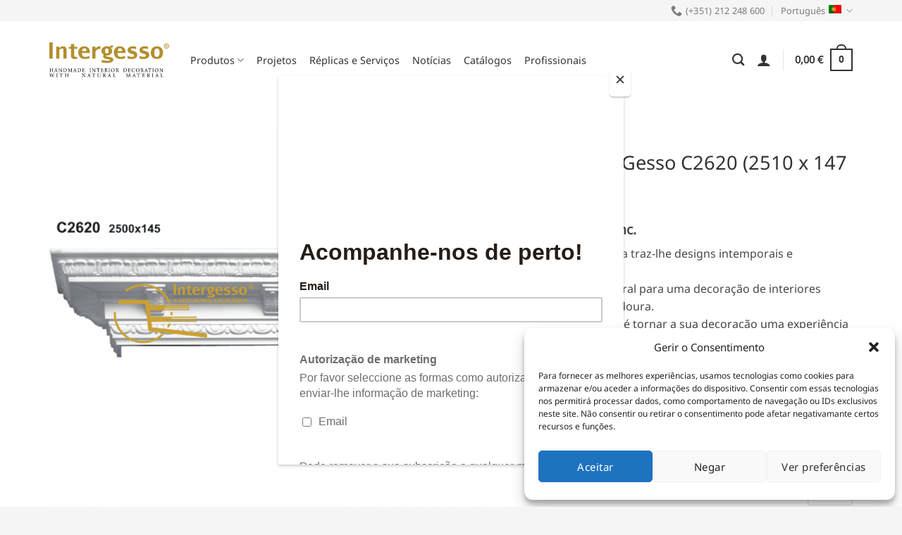

--- FILE ---
content_type: text/html; charset=UTF-8
request_url: https://www.intergesso.com/produto/sanca-em-gesso-c2620/
body_size: 35648
content:
<!DOCTYPE html><html lang="pt-pt" class="loading-site no-js"><head><meta charset="UTF-8" /><link rel="profile" href="http://gmpg.org/xfn/11" /><link rel="pingback" href="https://www.intergesso.com/xmlrpc.php" /> <script>(function(html){html.className = html.className.replace(/\bno-js\b/,'js')})(document.documentElement);</script> <meta name='robots' content='index, follow, max-image-preview:large, max-snippet:-1, max-video-preview:-1' /><style>img:is([sizes="auto" i], [sizes^="auto," i]) { contain-intrinsic-size: 3000px 1500px }</style><link rel="alternate" hreflang="pt-pt" href="https://www.intergesso.com/produto/sanca-em-gesso-c2620/" /><link rel="alternate" hreflang="en" href="https://www.intergesso.com/en/product/cornice-moulding-in-plaster-c2620-2440-x-145-mm/" /><link rel="alternate" hreflang="x-default" href="https://www.intergesso.com/produto/sanca-em-gesso-c2620/" /> <!-- Google Tag Manager for WordPress by gtm4wp.com --> <script data-cfasync="false" data-pagespeed-no-defer>var gtm4wp_datalayer_name = "dataLayer";
	var dataLayer = dataLayer || [];
	const gtm4wp_use_sku_instead = 1;
	const gtm4wp_currency = 'EUR';
	const gtm4wp_product_per_impression = false;
	const gtm4wp_clear_ecommerce = false;</script> <!-- End Google Tag Manager for WordPress by gtm4wp.com --><meta name="viewport" content="width=device-width, initial-scale=1" /><!--noptimize-->
<!--

 Web development:                     @                    
 https://www.webdados.pt            @                      
                                   (                       
                                 #*                        
                                 @                         
                                @%                         
                                @&                         
                          (     @@                         
                        @       @@/                        
                      @          @@                        
                    /*           @@@                       
                   @              @@@                      
                  @               ,@@@                     
                 @                 @@@@                    
                @&                  @@@@                   
               @@                    @@@@                  
               @@        @@           @@@@                 
              @@.      @@@@           /@@@@                
              @@     @@@@@&            @@@@@               
             .@@    @@@ @@@             @@@@@              
             /@@   @@@  @@@             @@@@@              
             *@@/ @@@@  @@@/            @@@@@,             
              @@@ @@@@  @@@@            @@@@@%             
              @@@ @@@@  ,@@@@          @@@@@@,             
              %@@@@@@@   @@@@@*       @@@@@@@              
               @@@@@@@    @@@@@@&   @@@@@@@@*              
                @@@@@@%    @@@@@@@@@@@@@@@@,               
                 .@@@@@     @@@@@@@@@@@@@@                 
                    @@@@      @@@@@@@@@,                   

-->
<!--/noptimize--> <!-- This site is optimized with the Yoast SEO plugin v25.0 - https://yoast.com/wordpress/plugins/seo/ --><link media="all" href="https://www.intergesso.com/wp-content/cache/autoptimize/css/autoptimize_4ac1ec808fae278373a0bf08d55c3352.css" rel="stylesheet"><title>Comprar Sanca em Gesso C2620 (2510 x 147 mm) - Sancas - Produtos em gesso</title><meta name="description" content="A Coleção Clássica traz-lhe designs intemporais e sofisticados.
Gesso 100% natural para uma decoração de interiores ecológica e duradoura. 
O nosso objetivo é tornar a sua decoração uma experiência única, repleta de pormenores elegantes.
Todo o processo de produção, da criatividade ao molde e trabalho artesanal, é desenvolvido pela nossa equipa de especialistas altamente qualificados. 
Levantamento em loja imediatamente disponível para os modelos em stock. Entregas em 48h em Portugal continental." /><link rel="canonical" href="https://www.intergesso.com/produto/sanca-em-gesso-c2620/" /><meta property="og:locale" content="pt_PT" /><meta property="og:type" content="article" /><meta property="og:title" content="Comprar Sanca em Gesso C2620 (2510 x 147 mm) - Sancas - Produtos em gesso" /><meta property="og:description" content="A Coleção Clássica traz-lhe designs intemporais e sofisticados.
Gesso 100% natural para uma decoração de interiores ecológica e duradoura. 
O nosso objetivo é tornar a sua decoração uma experiência única, repleta de pormenores elegantes.
Todo o processo de produção, da criatividade ao molde e trabalho artesanal, é desenvolvido pela nossa equipa de especialistas altamente qualificados. 
Levantamento em loja imediatamente disponível para os modelos em stock. Entregas em 48h em Portugal continental." /><meta property="og:url" content="https://www.intergesso.com/produto/sanca-em-gesso-c2620/" /><meta property="og:site_name" content="Intergesso" /><meta property="article:publisher" content="https://www.facebook.com/intergesso/" /><meta property="article:modified_time" content="2025-07-31T14:11:32+00:00" /><meta property="og:image" content="https://www.intergesso.com/wp-content/uploads/2018/05/Design-sem-nome-68.png" /><meta property="og:image:width" content="800" /><meta property="og:image:height" content="800" /><meta property="og:image:type" content="image/png" /><meta name="twitter:card" content="summary_large_image" /><meta name="twitter:description" content="A Coleção Clássica traz-lhe designs intemporais e sofisticados.
Gesso 100% natural para uma decoração de interiores ecológica e duradoura. 
O nosso objetivo é tornar a sua decoração uma experiência única, repleta de pormenores elegantes.
Todo o processo de produção, da criatividade ao molde e trabalho artesanal, é desenvolvido pela nossa equipa de especialistas altamente qualificados. 
Levantamento em loja imediatamente disponível para os modelos em stock. Entregas em 48h em Portugal continental." /> <script type="application/ld+json" class="yoast-schema-graph">{"@context":"https://schema.org","@graph":[{"@type":"WebPage","@id":"https://www.intergesso.com/produto/sanca-em-gesso-c2620/","url":"https://www.intergesso.com/produto/sanca-em-gesso-c2620/","name":"Comprar Sanca em Gesso C2620 (2510 x 147 mm) - Sancas - Produtos em gesso","isPartOf":{"@id":"https://www.intergesso.com/#website"},"primaryImageOfPage":{"@id":"https://www.intergesso.com/produto/sanca-em-gesso-c2620/#primaryimage"},"image":{"@id":"https://www.intergesso.com/produto/sanca-em-gesso-c2620/#primaryimage"},"thumbnailUrl":"https://www.intergesso.com/wp-content/uploads/2018/05/Design-sem-nome-68.png","datePublished":"2018-05-26T16:45:08+00:00","dateModified":"2025-07-31T14:11:32+00:00","breadcrumb":{"@id":"https://www.intergesso.com/produto/sanca-em-gesso-c2620/#breadcrumb"},"inLanguage":"pt-PT","potentialAction":[{"@type":"ReadAction","target":["https://www.intergesso.com/produto/sanca-em-gesso-c2620/"]}]},{"@type":"ImageObject","inLanguage":"pt-PT","@id":"https://www.intergesso.com/produto/sanca-em-gesso-c2620/#primaryimage","url":"https://www.intergesso.com/wp-content/uploads/2018/05/Design-sem-nome-68.png","contentUrl":"https://www.intergesso.com/wp-content/uploads/2018/05/Design-sem-nome-68.png","width":800,"height":800},{"@type":"BreadcrumbList","@id":"https://www.intergesso.com/produto/sanca-em-gesso-c2620/#breadcrumb","itemListElement":[{"@type":"ListItem","position":1,"name":"Início","item":"https://www.intergesso.com/"},{"@type":"ListItem","position":2,"name":"Produtos","item":"https://www.intergesso.com/produtos/"},{"@type":"ListItem","position":3,"name":"Sanca em Gesso C2620 (2510 x 147 mm)"}]},{"@type":"WebSite","@id":"https://www.intergesso.com/#website","url":"https://www.intergesso.com/","name":"Intergesso","description":"Fabricante e distribuidor de materiais decorativos 100% em Gesso Artesanal","publisher":{"@id":"https://www.intergesso.com/#organization"},"potentialAction":[{"@type":"SearchAction","target":{"@type":"EntryPoint","urlTemplate":"https://www.intergesso.com/?s={search_term_string}"},"query-input":{"@type":"PropertyValueSpecification","valueRequired":true,"valueName":"search_term_string"}}],"inLanguage":"pt-PT"},{"@type":"Organization","@id":"https://www.intergesso.com/#organization","name":"Intergesso","url":"https://www.intergesso.com/","logo":{"@type":"ImageObject","inLanguage":"pt-PT","@id":"https://www.intergesso.com/#/schema/logo/image/","url":"https://www.intergesso.com/wp-content/uploads/2022/04/logo-intergesso-completo-1.svg","contentUrl":"https://www.intergesso.com/wp-content/uploads/2022/04/logo-intergesso-completo-1.svg","width":512,"height":148,"caption":"Intergesso"},"image":{"@id":"https://www.intergesso.com/#/schema/logo/image/"},"sameAs":["https://www.facebook.com/intergesso/","https://www.instagram.com/magia.intergesso/","https://www.pinterest.pt/intergesso/_created/","https://www.youtube.com/channel/UCHeOaj6u9PzfprWN3lpf-1A"]}]}</script> <!-- / Yoast SEO plugin. --><link rel='dns-prefetch' href='//www.googletagmanager.com' /><link rel='dns-prefetch' href='//assets.pinterest.com' /><link rel='dns-prefetch' href='//capi-automation.s3.us-east-2.amazonaws.com' /><link rel='prefetch' href='https://www.intergesso.com/wp-content/themes/flatsome/assets/js/flatsome.js?ver=e1ad26bd5672989785e1' /><link rel='prefetch' href='https://www.intergesso.com/wp-content/themes/flatsome/assets/js/chunk.slider.js?ver=3.19.12' /><link rel='prefetch' href='https://www.intergesso.com/wp-content/themes/flatsome/assets/js/chunk.popups.js?ver=3.19.12' /><link rel='prefetch' href='https://www.intergesso.com/wp-content/themes/flatsome/assets/js/chunk.tooltips.js?ver=3.19.12' /><link rel='prefetch' href='https://www.intergesso.com/wp-content/themes/flatsome/assets/js/woocommerce.js?ver=dd6035ce106022a74757' /><link rel="alternate" type="application/rss+xml" title="Intergesso &raquo; Feed" href="https://www.intergesso.com/feed/" /><link rel="alternate" type="application/rss+xml" title="Intergesso &raquo; Feed de comentários" href="https://www.intergesso.com/comments/feed/" /><link rel="alternate" type="application/rss+xml" title="Feed de comentários de Intergesso &raquo; Sanca em Gesso C2620 (2510 x 147 mm)" href="https://www.intergesso.com/produto/sanca-em-gesso-c2620/feed/" /> <script type="text/javascript">/* <![CDATA[ */
window._wpemojiSettings = {"baseUrl":"https:\/\/s.w.org\/images\/core\/emoji\/16.0.1\/72x72\/","ext":".png","svgUrl":"https:\/\/s.w.org\/images\/core\/emoji\/16.0.1\/svg\/","svgExt":".svg","source":{"concatemoji":"https:\/\/www.intergesso.com\/wp-includes\/js\/wp-emoji-release.min.js?ver=6.8.3"}};
/*! This file is auto-generated */
!function(s,n){var o,i,e;function c(e){try{var t={supportTests:e,timestamp:(new Date).valueOf()};sessionStorage.setItem(o,JSON.stringify(t))}catch(e){}}function p(e,t,n){e.clearRect(0,0,e.canvas.width,e.canvas.height),e.fillText(t,0,0);var t=new Uint32Array(e.getImageData(0,0,e.canvas.width,e.canvas.height).data),a=(e.clearRect(0,0,e.canvas.width,e.canvas.height),e.fillText(n,0,0),new Uint32Array(e.getImageData(0,0,e.canvas.width,e.canvas.height).data));return t.every(function(e,t){return e===a[t]})}function u(e,t){e.clearRect(0,0,e.canvas.width,e.canvas.height),e.fillText(t,0,0);for(var n=e.getImageData(16,16,1,1),a=0;a<n.data.length;a++)if(0!==n.data[a])return!1;return!0}function f(e,t,n,a){switch(t){case"flag":return n(e,"\ud83c\udff3\ufe0f\u200d\u26a7\ufe0f","\ud83c\udff3\ufe0f\u200b\u26a7\ufe0f")?!1:!n(e,"\ud83c\udde8\ud83c\uddf6","\ud83c\udde8\u200b\ud83c\uddf6")&&!n(e,"\ud83c\udff4\udb40\udc67\udb40\udc62\udb40\udc65\udb40\udc6e\udb40\udc67\udb40\udc7f","\ud83c\udff4\u200b\udb40\udc67\u200b\udb40\udc62\u200b\udb40\udc65\u200b\udb40\udc6e\u200b\udb40\udc67\u200b\udb40\udc7f");case"emoji":return!a(e,"\ud83e\udedf")}return!1}function g(e,t,n,a){var r="undefined"!=typeof WorkerGlobalScope&&self instanceof WorkerGlobalScope?new OffscreenCanvas(300,150):s.createElement("canvas"),o=r.getContext("2d",{willReadFrequently:!0}),i=(o.textBaseline="top",o.font="600 32px Arial",{});return e.forEach(function(e){i[e]=t(o,e,n,a)}),i}function t(e){var t=s.createElement("script");t.src=e,t.defer=!0,s.head.appendChild(t)}"undefined"!=typeof Promise&&(o="wpEmojiSettingsSupports",i=["flag","emoji"],n.supports={everything:!0,everythingExceptFlag:!0},e=new Promise(function(e){s.addEventListener("DOMContentLoaded",e,{once:!0})}),new Promise(function(t){var n=function(){try{var e=JSON.parse(sessionStorage.getItem(o));if("object"==typeof e&&"number"==typeof e.timestamp&&(new Date).valueOf()<e.timestamp+604800&&"object"==typeof e.supportTests)return e.supportTests}catch(e){}return null}();if(!n){if("undefined"!=typeof Worker&&"undefined"!=typeof OffscreenCanvas&&"undefined"!=typeof URL&&URL.createObjectURL&&"undefined"!=typeof Blob)try{var e="postMessage("+g.toString()+"("+[JSON.stringify(i),f.toString(),p.toString(),u.toString()].join(",")+"));",a=new Blob([e],{type:"text/javascript"}),r=new Worker(URL.createObjectURL(a),{name:"wpTestEmojiSupports"});return void(r.onmessage=function(e){c(n=e.data),r.terminate(),t(n)})}catch(e){}c(n=g(i,f,p,u))}t(n)}).then(function(e){for(var t in e)n.supports[t]=e[t],n.supports.everything=n.supports.everything&&n.supports[t],"flag"!==t&&(n.supports.everythingExceptFlag=n.supports.everythingExceptFlag&&n.supports[t]);n.supports.everythingExceptFlag=n.supports.everythingExceptFlag&&!n.supports.flag,n.DOMReady=!1,n.readyCallback=function(){n.DOMReady=!0}}).then(function(){return e}).then(function(){var e;n.supports.everything||(n.readyCallback(),(e=n.source||{}).concatemoji?t(e.concatemoji):e.wpemoji&&e.twemoji&&(t(e.twemoji),t(e.wpemoji)))}))}((window,document),window._wpemojiSettings);
/* ]]> */</script> <style type="text/css">#price_calculator {
				border-style:none;
			}

			#price_calculator td {
				border-style: none;
				vertical-align: top;
			}

			#price_calculator input, #price_calculator span {
				float: right;
			}

			#price_calculator input {
				text-align: right;
				width: 64px;
			}

			.variable_price_calculator {
				display: none;
			}

			#price_calculator .calculate td {
				text-align: right;
			}

			#price_calculator .calculate button {
				margin-right: 0;
			}

			#price_calculator span.wc-measurement-price-calculator-input-help {
				display: inline-block;
				float: none;
				margin: 0 8px;
				vertical-align: middle;
			}

			@media screen and (max-width: 1081px) {
				#price_calculator span.wc-measurement-price-calculator-input-help {
					position: absolute;
				}
			}

			#tiptip_holder {
				display: none;
				position: absolute;
				top: 0;
				left: 0;
				z-index: 99999;
			}

			#tiptip_holder.tip_top {
				padding-bottom: 5px;
			}

			#tiptip_holder.tip_top #tiptip_arrow_inner {
				margin-top: -7px;
				margin-left: -6px;
				border-top-color: #464646;
			}

			#tiptip_holder.tip_bottom {
				padding-top: 5px;
			}

			#tiptip_holder.tip_bottom #tiptip_arrow_inner {
				margin-top: -5px;
				margin-left: -6px;
				border-bottom-color: #464646;
			}

			#tiptip_holder.tip_right {
				padding-left: 5px;
			}

			#tiptip_holder.tip_right #tiptip_arrow_inner {
				margin-top: -6px;
				margin-left: -5px;
				border-right-color: #464646;
			}

			#tiptip_holder.tip_left {
				padding-right: 5px;
			}

			#tiptip_holder.tip_left #tiptip_arrow_inner {
				margin-top: -6px;
				margin-left: -7px;
				border-left-color: #464646;
			}

			#tiptip_content, .chart-tooltip {
				font-size: 11px;
				color: #fff;
				padding: 0.5em 0.5em;
				background: #464646;
				-webkit-border-radius: 3px;
				-moz-border-radius: 3px;
				border-radius: 3px;
				-webkit-box-shadow: 1px 1px 3px rgba(0, 0, 0, 0.1);
				-moz-box-shadow: 1px 1px 3px rgba(0, 0, 0, 0.1);
				box-shadow: 1px 1px 3px rgba(0, 0, 0, 0.1);
				text-align: center;
				max-width: 150px;
			}

			#tiptip_content code, .chart-tooltip code {
				background: #888;
				padding: 1px;
			}

			#tiptip_arrow, #tiptip_arrow_inner {
				position: absolute;
				border-color: transparent;
				border-style: solid;
				border-width: 6px;
				height: 0;
				width: 0;
			}</style><style id='wp-emoji-styles-inline-css' type='text/css'>img.wp-smiley, img.emoji {
		display: inline !important;
		border: none !important;
		box-shadow: none !important;
		height: 1em !important;
		width: 1em !important;
		margin: 0 0.07em !important;
		vertical-align: -0.1em !important;
		background: none !important;
		padding: 0 !important;
	}</style><style id='wp-block-library-inline-css' type='text/css'>:root{--wp-admin-theme-color:#007cba;--wp-admin-theme-color--rgb:0,124,186;--wp-admin-theme-color-darker-10:#006ba1;--wp-admin-theme-color-darker-10--rgb:0,107,161;--wp-admin-theme-color-darker-20:#005a87;--wp-admin-theme-color-darker-20--rgb:0,90,135;--wp-admin-border-width-focus:2px;--wp-block-synced-color:#7a00df;--wp-block-synced-color--rgb:122,0,223;--wp-bound-block-color:var(--wp-block-synced-color)}@media (min-resolution:192dpi){:root{--wp-admin-border-width-focus:1.5px}}.wp-element-button{cursor:pointer}:root{--wp--preset--font-size--normal:16px;--wp--preset--font-size--huge:42px}:root .has-very-light-gray-background-color{background-color:#eee}:root .has-very-dark-gray-background-color{background-color:#313131}:root .has-very-light-gray-color{color:#eee}:root .has-very-dark-gray-color{color:#313131}:root .has-vivid-green-cyan-to-vivid-cyan-blue-gradient-background{background:linear-gradient(135deg,#00d084,#0693e3)}:root .has-purple-crush-gradient-background{background:linear-gradient(135deg,#34e2e4,#4721fb 50%,#ab1dfe)}:root .has-hazy-dawn-gradient-background{background:linear-gradient(135deg,#faaca8,#dad0ec)}:root .has-subdued-olive-gradient-background{background:linear-gradient(135deg,#fafae1,#67a671)}:root .has-atomic-cream-gradient-background{background:linear-gradient(135deg,#fdd79a,#004a59)}:root .has-nightshade-gradient-background{background:linear-gradient(135deg,#330968,#31cdcf)}:root .has-midnight-gradient-background{background:linear-gradient(135deg,#020381,#2874fc)}.has-regular-font-size{font-size:1em}.has-larger-font-size{font-size:2.625em}.has-normal-font-size{font-size:var(--wp--preset--font-size--normal)}.has-huge-font-size{font-size:var(--wp--preset--font-size--huge)}.has-text-align-center{text-align:center}.has-text-align-left{text-align:left}.has-text-align-right{text-align:right}#end-resizable-editor-section{display:none}.aligncenter{clear:both}.items-justified-left{justify-content:flex-start}.items-justified-center{justify-content:center}.items-justified-right{justify-content:flex-end}.items-justified-space-between{justify-content:space-between}.screen-reader-text{border:0;clip-path:inset(50%);height:1px;margin:-1px;overflow:hidden;padding:0;position:absolute;width:1px;word-wrap:normal!important}.screen-reader-text:focus{background-color:#ddd;clip-path:none;color:#444;display:block;font-size:1em;height:auto;left:5px;line-height:normal;padding:15px 23px 14px;text-decoration:none;top:5px;width:auto;z-index:100000}html :where(.has-border-color){border-style:solid}html :where([style*=border-top-color]){border-top-style:solid}html :where([style*=border-right-color]){border-right-style:solid}html :where([style*=border-bottom-color]){border-bottom-style:solid}html :where([style*=border-left-color]){border-left-style:solid}html :where([style*=border-width]){border-style:solid}html :where([style*=border-top-width]){border-top-style:solid}html :where([style*=border-right-width]){border-right-style:solid}html :where([style*=border-bottom-width]){border-bottom-style:solid}html :where([style*=border-left-width]){border-left-style:solid}html :where(img[class*=wp-image-]){height:auto;max-width:100%}:where(figure){margin:0 0 1em}html :where(.is-position-sticky){--wp-admin--admin-bar--position-offset:var(--wp-admin--admin-bar--height,0px)}@media screen and (max-width:600px){html :where(.is-position-sticky){--wp-admin--admin-bar--position-offset:0px}}</style><style id='woocommerce-inline-inline-css' type='text/css'>.woocommerce form .form-row .required { visibility: visible; }</style><style id='flatsome-main-inline-css' type='text/css'>@font-face {
				font-family: "fl-icons";
				font-display: block;
				src: url(https://www.intergesso.com/wp-content/themes/flatsome/assets/css/icons/fl-icons.eot?v=3.19.12);
				src:
					url(https://www.intergesso.com/wp-content/themes/flatsome/assets/css/icons/fl-icons.eot#iefix?v=3.19.12) format("embedded-opentype"),
					url(https://www.intergesso.com/wp-content/themes/flatsome/assets/css/icons/fl-icons.woff2?v=3.19.12) format("woff2"),
					url(https://www.intergesso.com/wp-content/themes/flatsome/assets/css/icons/fl-icons.ttf?v=3.19.12) format("truetype"),
					url(https://www.intergesso.com/wp-content/themes/flatsome/assets/css/icons/fl-icons.woff?v=3.19.12) format("woff"),
					url(https://www.intergesso.com/wp-content/themes/flatsome/assets/css/icons/fl-icons.svg?v=3.19.12#fl-icons) format("svg");
			}</style> <script type="text/javascript" id="woocommerce-google-analytics-integration-gtag-js-after">/* <![CDATA[ */
/* Google Analytics for WooCommerce (gtag.js) */
					window.dataLayer = window.dataLayer || [];
					function gtag(){dataLayer.push(arguments);}
					// Set up default consent state.
					for ( const mode of [{"analytics_storage":"denied","ad_storage":"denied","ad_user_data":"denied","ad_personalization":"denied","region":["AT","BE","BG","HR","CY","CZ","DK","EE","FI","FR","DE","GR","HU","IS","IE","IT","LV","LI","LT","LU","MT","NL","NO","PL","PT","RO","SK","SI","ES","SE","GB","CH"]}] || [] ) {
						gtag( "consent", "default", { "wait_for_update": 500, ...mode } );
					}
					gtag("js", new Date());
					gtag("set", "developer_id.dOGY3NW", true);
					gtag("config", "G-MNRK9MXNGV", {"track_404":true,"allow_google_signals":true,"logged_in":false,"linker":{"domains":[],"allow_incoming":false},"custom_map":{"dimension1":"logged_in"}});
/* ]]> */</script> <script type="text/javascript" src="https://www.intergesso.com/wp-includes/js/jquery/jquery.min.js?ver=3.7.1" id="jquery-core-js"></script> <script type="text/javascript" id="3d-flip-book-client-locale-loader-js-extra">/* <![CDATA[ */
var FB3D_CLIENT_LOCALE = {"ajaxurl":"https:\/\/www.intergesso.com\/wp-admin\/admin-ajax.php","dictionary":{"Table of contents":"Table of contents","Close":"Close","Bookmarks":"Bookmarks","Thumbnails":"Thumbnails","Search":"Search","Share":"Share","Facebook":"Facebook","Twitter":"Twitter","Email":"Email","Play":"Play","Previous page":"Previous page","Next page":"Next page","Zoom in":"Zoom in","Zoom out":"Zoom out","Fit view":"Fit view","Auto play":"Auto play","Full screen":"Full screen","More":"More","Smart pan":"Smart pan","Single page":"Single page","Sounds":"Sounds","Stats":"Stats","Print":"Print","Download":"Download","Goto first page":"Goto first page","Goto last page":"Goto last page"},"images":"https:\/\/www.intergesso.com\/wp-content\/plugins\/interactive-3d-flipbook-powered-physics-engine\/assets\/images\/","jsData":{"urls":[],"posts":{"ids_mis":[],"ids":[]},"pages":[],"firstPages":[],"bookCtrlProps":[],"bookTemplates":[]},"key":"3d-flip-book","pdfJS":{"pdfJsLib":"https:\/\/www.intergesso.com\/wp-content\/plugins\/interactive-3d-flipbook-powered-physics-engine\/assets\/js\/pdf.min.js?ver=4.3.136","pdfJsWorker":"https:\/\/www.intergesso.com\/wp-content\/plugins\/interactive-3d-flipbook-powered-physics-engine\/assets\/js\/pdf.worker.js?ver=4.3.136","stablePdfJsLib":"https:\/\/www.intergesso.com\/wp-content\/plugins\/interactive-3d-flipbook-powered-physics-engine\/assets\/js\/stable\/pdf.min.js?ver=2.5.207","stablePdfJsWorker":"https:\/\/www.intergesso.com\/wp-content\/plugins\/interactive-3d-flipbook-powered-physics-engine\/assets\/js\/stable\/pdf.worker.js?ver=2.5.207","pdfJsCMapUrl":"https:\/\/www.intergesso.com\/wp-content\/plugins\/interactive-3d-flipbook-powered-physics-engine\/assets\/cmaps\/"},"cacheurl":"https:\/\/www.intergesso.com\/wp-content\/uploads\/3d-flip-book\/cache\/","pluginsurl":"https:\/\/www.intergesso.com\/wp-content\/plugins\/","pluginurl":"https:\/\/www.intergesso.com\/wp-content\/plugins\/interactive-3d-flipbook-powered-physics-engine\/","thumbnailSize":{"width":"150","height":"150"},"version":"1.16.15"};
/* ]]> */</script> <script type="text/javascript" id="wc-add-to-cart-js-extra">/* <![CDATA[ */
var wc_add_to_cart_params = {"ajax_url":"\/wp-admin\/admin-ajax.php","wc_ajax_url":"\/?wc-ajax=%%endpoint%%","i18n_view_cart":"Ver carrinho","cart_url":"https:\/\/www.intergesso.com\/carrinho\/","is_cart":"","cart_redirect_after_add":"no"};
/* ]]> */</script> <script type="text/javascript" id="wc-single-product-js-extra">/* <![CDATA[ */
var wc_single_product_params = {"i18n_required_rating_text":"Seleccione uma classifica\u00e7\u00e3o","i18n_rating_options":["1 of 5 stars","2 of 5 stars","3 of 5 stars","4 of 5 stars","5 of 5 stars"],"i18n_product_gallery_trigger_text":"View full-screen image gallery","review_rating_required":"yes","flexslider":{"rtl":false,"animation":"slide","smoothHeight":true,"directionNav":false,"controlNav":"thumbnails","slideshow":false,"animationSpeed":500,"animationLoop":false,"allowOneSlide":false},"zoom_enabled":"","zoom_options":[],"photoswipe_enabled":"1","photoswipe_options":{"shareEl":false,"closeOnScroll":false,"history":false,"hideAnimationDuration":0,"showAnimationDuration":0},"flexslider_enabled":""};
/* ]]> */</script> <script type="text/javascript" id="wc-price-calculator-js-extra">/* <![CDATA[ */
var wc_price_calculator_params = {"woocommerce_currency_symbol":"\u20ac","woocommerce_price_num_decimals":"2","woocommerce_currency_pos":"right_space","woocommerce_price_decimal_sep":",","woocommerce_price_thousand_sep":" ","woocommerce_price_trim_zeros":"","unit_normalize_table":{"in":{"factor":12,"unit":"ft","inverse":true},"ft":{"factor":1,"unit":"ft"},"yd":{"factor":3,"unit":"ft"},"mi":{"factor":5280,"unit":"ft"},"mm":{"factor":0.001000000000000000020816681711721685132943093776702880859375,"unit":"m"},"cm":{"factor":0.01000000000000000020816681711721685132943093776702880859375,"unit":"m"},"m":{"factor":1,"unit":"m"},"km":{"factor":1000,"unit":"m"},"sq. in.":{"factor":144,"unit":"sq. ft.","inverse":true},"sq. ft.":{"factor":1,"unit":"sq. ft."},"sq. yd.":{"factor":9,"unit":"sq. ft."},"acs":{"factor":43560,"unit":"sq. ft."},"sq. mi.":{"factor":27878400,"unit":"sq. ft."},"sq mm":{"factor":9.99999999999999954748111825886258685613938723690807819366455078125e-7,"unit":"sq m"},"sq cm":{"factor":0.000100000000000000004792173602385929598312941379845142364501953125,"unit":"sq m"},"sq m":{"factor":1,"unit":"sq m"},"ha":{"factor":10000,"unit":"sq m"},"sq km":{"factor":1000000,"unit":"sq m"},"fl. oz.":{"factor":1,"unit":"fl. oz."},"cup":{"factor":8,"unit":"fl. oz."},"pt":{"factor":16,"unit":"fl. oz."},"qt":{"factor":32,"unit":"fl. oz."},"gal":{"factor":128,"unit":"fl. oz."},"cu. in.":{"factor":1728,"unit":"cu. ft.","inverse":true},"cu. ft.":{"factor":1,"unit":"cu. ft."},"cu. yd.":{"factor":27,"unit":"cu. ft."},"ml":{"factor":9.99999999999999954748111825886258685613938723690807819366455078125e-7,"unit":"cu m"},"cu cm":{"factor":9.99999999999999954748111825886258685613938723690807819366455078125e-7,"unit":"cu m"},"l":{"factor":0.001000000000000000020816681711721685132943093776702880859375,"unit":"cu m"},"cu m":{"factor":1,"unit":"cu m"},"oz":{"factor":16,"unit":"lbs","inverse":true},"lbs":{"factor":1,"unit":"lbs"},"tn":{"factor":2000,"unit":"lbs"},"g":{"factor":0.001000000000000000020816681711721685132943093776702880859375,"unit":"kg"},"kg":{"factor":1,"unit":"kg"},"t":{"factor":1000,"unit":"kg"}},"unit_conversion_table":{"ft":{"in":{"factor":12},"ft":{"factor":1},"yd":{"factor":3,"inverse":true},"mi":{"factor":5280,"inverse":true},"mm":{"factor":304.80000000000001136868377216160297393798828125},"cm":{"factor":30.480000000000000426325641456060111522674560546875},"m":{"factor":0.304800000000000015365486660812166519463062286376953125},"km":{"factor":0.0003047999999999999819720597482586299520335160195827484130859375}},"m":{"mm":{"factor":1000},"cm":{"factor":100},"m":{"factor":1},"km":{"factor":0.001000000000000000020816681711721685132943093776702880859375},"in":{"factor":39.37010000000000076170181273482739925384521484375},"ft":{"factor":3.280839999999999978541609380044974386692047119140625},"yd":{"factor":1.0936099999999999710098563809879124164581298828125},"mi":{"factor":0.000621371000000000010994594124014156477642245590686798095703125}},"sq. ft.":{"sq. in.":{"factor":144},"sq. ft.":{"factor":1},"sq. yd.":{"factor":9,"inverse":true},"acs":{"factor":43560,"inverse":true},"sq. mi.":{"factor":27878400,"inverse":true},"sq mm":{"factor":92903.039999999993597157299518585205078125},"sq cm":{"factor":929.0303999999999859937815926969051361083984375},"sq m":{"factor":0.09290299999999999946975748343902523629367351531982421875},"sq km":{"factor":9.2902999999999994856816052692105589727589176618494093418121337890625e-8}},"sq m":{"sq mm":{"factor":1000000},"sq cm":{"factor":10000},"sq m":{"factor":1},"ha":{"factor":0.000100000000000000004792173602385929598312941379845142364501953125},"sq km":{"factor":9.99999999999999954748111825886258685613938723690807819366455078125e-7},"sq. in.":{"factor":1550},"sq. ft.":{"factor":10.76389999999999957935870043002068996429443359375},"sq. yd.":{"factor":1.1959900000000001085709300241433084011077880859375},"acs":{"factor":0.0002471050000000000134402211582340669338009320199489593505859375},"sq. mi.":{"factor":3.8610199999999999866625069976089346113212741329334676265716552734375e-7}},"fl. oz.":{"fl. oz.":{"factor":1},"cup":{"factor":8,"inverse":true},"pt":{"factor":16,"inverse":true},"qt":{"factor":32,"inverse":true},"gal":{"factor":128,"inverse":true},"cu. in.":{"factor":1.8046875},"cu. ft.":{"factor":0.00104437999999999991777854813079784435103647410869598388671875},"cu. yd.":{"factor":3.868071630000000245795666042880611712462268769741058349609375e-5},"ml":{"factor":29.573499999999999232613845379091799259185791015625},"cu cm":{"factor":29.573499999999999232613845379091799259185791015625},"l":{"factor":0.0295734999999999990938359673009472317062318325042724609375},"cu m":{"factor":2.957350000000000069303417171706627186722471378743648529052734375e-5}},"cu. ft.":{"fl. oz.":{"factor":957.5059999999999718056642450392246246337890625},"cup":{"factor":119.6880000000000023874235921539366245269775390625},"pt":{"factor":59.84420000000000072759576141834259033203125},"qt":{"factor":29.922100000000000363797880709171295166015625},"gal":{"factor":7.4805200000000002802380549837835133075714111328125},"cu. in.":{"factor":1728},"cu. ft.":{"factor":1},"cu. yd.":{"factor":27,"inverse":true},"ml":{"factor":28316.84660000000076252035796642303466796875},"cu cm":{"factor":28316.84660000000076252035796642303466796875},"l":{"factor":28.316846600000001643593350308947265148162841796875},"cu m":{"factor":0.02831684660000000075541493060882203280925750732421875}},"cu m":{"ml":{"factor":1000000},"cu cm":{"factor":1000000},"l":{"factor":1000},"cu m":{"factor":1},"fl. oz.":{"factor":33814},"cup":{"factor":4226.75},"pt":{"factor":2113.3800000000001091393642127513885498046875},"qt":{"factor":1056.69000000000005456968210637569427490234375},"gal":{"factor":264.17200000000002546585164964199066162109375},"cu. in.":{"factor":61023.699999999997089616954326629638671875},"cu. ft.":{"factor":35.3147000000000019781509763561189174652099609375},"cu. yd.":{"factor":1.3079506199999999527250338360317982733249664306640625}},"lbs":{"oz":{"factor":16},"lbs":{"factor":1},"tn":{"factor":2000,"inverse":true},"g":{"factor":453.5919999999999845385900698602199554443359375},"kg":{"factor":0.453591999999999995196731106261722743511199951171875},"t":{"factor":0.0004535920000000000034366676171515564419678412377834320068359375}},"kg":{"g":{"factor":1000},"kg":{"factor":1},"t":{"factor":0.001000000000000000020816681711721685132943093776702880859375},"oz":{"factor":35.2740000000000009094947017729282379150390625},"lbs":{"factor":2.204619999999999802042793817236088216304779052734375},"tn":{"factor":0.0011023100000000000085742524191800839616917073726654052734375}}},"measurement_precision":"6","measurement_type":"dimension","cookie_name":"wc_price_calc_inputs_23346","ajax_url":"https:\/\/www.intergesso.com\/wp-admin\/admin-ajax.php","filter_calculated_price_nonce":"9326a9417b","product_id":"23346","stock_warning":"Unfortunately we don't have enough","minimum_price":"","product_price":"55.13","product_total_measurement_common_unit":"m","calculator_type":"quantity","quantity_range_min_value":"1","quantity_range_max_value":null,"product_measurement_value":"2510","product_measurement_unit":"mm"};
/* ]]> */</script> <script type="text/javascript" id="woocommerce-tokenization-form-js-extra">/* <![CDATA[ */
var wc_tokenization_form_params = {"is_registration_required":"","is_logged_in":""};
/* ]]> */</script> <link rel="https://api.w.org/" href="https://www.intergesso.com/wp-json/" /><link rel="alternate" title="JSON" type="application/json" href="https://www.intergesso.com/wp-json/wp/v2/product/23346" /><link rel="EditURI" type="application/rsd+xml" title="RSD" href="https://www.intergesso.com/xmlrpc.php?rsd" /><link rel='shortlink' href='https://www.intergesso.com/?p=23346' /><link rel="alternate" title="oEmbed (JSON)" type="application/json+oembed" href="https://www.intergesso.com/wp-json/oembed/1.0/embed?url=https%3A%2F%2Fwww.intergesso.com%2Fproduto%2Fsanca-em-gesso-c2620%2F" /><link rel="alternate" title="oEmbed (XML)" type="text/xml+oembed" href="https://www.intergesso.com/wp-json/oembed/1.0/embed?url=https%3A%2F%2Fwww.intergesso.com%2Fproduto%2Fsanca-em-gesso-c2620%2F&#038;format=xml" /><style>.cmplz-hidden {
					display: none !important;
				}</style><!-- Google Tag Manager for WordPress by gtm4wp.com --> <!-- GTM Container placement set to automatic --> <script data-cfasync="false" data-pagespeed-no-defer>var dataLayer_content = {"pagePostType":"product","pagePostType2":"single-product","pagePostAuthor":"Renato","cartContent":{"totals":{"applied_coupons":[],"discount_total":0,"subtotal":0,"total":0},"items":[]},"productRatingCounts":[],"productAverageRating":0,"productReviewCount":0,"productType":"simple","productIsVariable":0};
	dataLayer.push( dataLayer_content );</script> <script data-cfasync="false" data-pagespeed-no-defer>(function(w,d,s,l,i){w[l]=w[l]||[];w[l].push({'gtm.start':
new Date().getTime(),event:'gtm.js'});var f=d.getElementsByTagName(s)[0],
j=d.createElement(s),dl=l!='dataLayer'?'&l='+l:'';j.async=true;j.src=
'//www.googletagmanager.com/gtm.js?id='+i+dl;f.parentNode.insertBefore(j,f);
})(window,document,'script','dataLayer','GTM-59LCQSV');</script> <!-- End Google Tag Manager for WordPress by gtm4wp.com --><meta property="og:url" content="https://www.intergesso.com/produto/sanca-em-gesso-c2620/" /><meta property="og:site_name" content="Intergesso" /><meta property="og:type" content="og:product" /><meta property="og:title" content="Sanca em Gesso C2620 (2510 x 147 mm)" /><meta property="og:image" content="https://www.intergesso.com/wp-content/uploads/2018/05/Design-sem-nome-68.png" /><meta property="product:price:currency" content="EUR" /><meta property="product:price:amount" content="55.13" /><meta property="og:description" content="As nossas sancas em gesso natural são produzidas manualmente, revestindo-se das qualidades únicas e exclusivas dos produtos artesanais.
As pequenas imperfeições e marcas que podem aparecer até na melhor das peças devem-se às características naturais do gesso. Todas as peças são tratadas de forma a manter sua essência e beleza natural.
Ideal para uma decoração de interiores elegante e sofisticada.
Contacte-nos para informação detalhada sobre o processo de instalação." /><meta property="og:availability" content="instock" /> <noscript><style>.woocommerce-product-gallery{ opacity: 1 !important; }</style></noscript> <script data-service="facebook" data-category="marketing"  type="text/plain">!function(f,b,e,v,n,t,s){if(f.fbq)return;n=f.fbq=function(){n.callMethod?
					n.callMethod.apply(n,arguments):n.queue.push(arguments)};if(!f._fbq)f._fbq=n;
					n.push=n;n.loaded=!0;n.version='2.0';n.queue=[];t=b.createElement(e);t.async=!0;
					t.src=v;s=b.getElementsByTagName(e)[0];s.parentNode.insertBefore(t,s)}(window,
					document,'script','https://connect.facebook.net/en_US/fbevents.js');</script> <!-- WooCommerce Facebook Integration Begin --> <script data-service="facebook" data-category="marketing"  type="text/plain">fbq('init', '870368626830429', {}, {
    "agent": "woocommerce_0-9.8.4-3.5.15"
});

				document.addEventListener( 'DOMContentLoaded', function() {
					// Insert placeholder for events injected when a product is added to the cart through AJAX.
					document.body.insertAdjacentHTML( 'beforeend', '<div class=\"wc-facebook-pixel-event-placeholder\"></div>' );
				}, false );</script> <!-- WooCommerce Facebook Integration End --><link rel="icon" href="https://www.intergesso.com/wp-content/uploads/2020/06/cropped-icon-intergesso-32x32.png" sizes="32x32" /><link rel="icon" href="https://www.intergesso.com/wp-content/uploads/2020/06/cropped-icon-intergesso-192x192.png" sizes="192x192" /><link rel="apple-touch-icon" href="https://www.intergesso.com/wp-content/uploads/2020/06/cropped-icon-intergesso-180x180.png" /><meta name="msapplication-TileImage" content="https://www.intergesso.com/wp-content/uploads/2020/06/cropped-icon-intergesso-270x270.png" /><style id="custom-css" type="text/css">:root {--primary-color: #a8853a;--fs-color-primary: #a8853a;--fs-color-secondary: #666666;--fs-color-success: #7a9c59;--fs-color-alert: #b20000;--fs-experimental-link-color: #a8853a;--fs-experimental-link-color-hover: #111;}.tooltipster-base {--tooltip-color: #fff;--tooltip-bg-color: #000;}.off-canvas-right .mfp-content, .off-canvas-left .mfp-content {--drawer-width: 300px;}.off-canvas .mfp-content.off-canvas-cart {--drawer-width: 360px;}.container-width, .full-width .ubermenu-nav, .container, .row{max-width: 1170px}.row.row-collapse{max-width: 1140px}.row.row-small{max-width: 1162.5px}.row.row-large{max-width: 1200px}.header-main{height: 110px}#logo img{max-height: 110px}#logo{width:170px;}.header-bottom{min-height: 10px}.header-top{min-height: 30px}.transparent .header-main{height: 90px}.transparent #logo img{max-height: 90px}.has-transparent + .page-title:first-of-type,.has-transparent + #main > .page-title,.has-transparent + #main > div > .page-title,.has-transparent + #main .page-header-wrapper:first-of-type .page-title{padding-top: 120px;}.header.show-on-scroll,.stuck .header-main{height:70px!important}.stuck #logo img{max-height: 70px!important}.search-form{ width: 95%;}.header-bg-color {background-color: #ffffff}.header-bottom {background-color: #ffffff}.top-bar-nav > li > a{line-height: 16px }.stuck .header-main .nav > li > a{line-height: 50px }.header-bottom-nav > li > a{line-height: 16px }@media (max-width: 549px) {.header-main{height: 70px}#logo img{max-height: 70px}}.nav-dropdown{font-size:90%}.header-top{background-color:#f5f5f5!important;}body{color: #484848}h1,h2,h3,h4,h5,h6,.heading-font{color: #333333;}body{font-size: 100%;}@media screen and (max-width: 549px){body{font-size: 100%;}}body{font-family: "Noto Sans", sans-serif;}body {font-weight: 400;font-style: normal;}.nav > li > a {font-family: "Noto Sans", sans-serif;}.mobile-sidebar-levels-2 .nav > li > ul > li > a {font-family: "Noto Sans", sans-serif;}.nav > li > a,.mobile-sidebar-levels-2 .nav > li > ul > li > a {font-weight: 400;font-style: normal;}h1,h2,h3,h4,h5,h6,.heading-font, .off-canvas-center .nav-sidebar.nav-vertical > li > a{font-family: "Noto Sans", sans-serif;}h1,h2,h3,h4,h5,h6,.heading-font,.banner h1,.banner h2 {font-weight: 400;font-style: normal;}.alt-font{font-family: "Dancing Script", sans-serif;}.alt-font {font-weight: 400!important;font-style: normal!important;}.breadcrumbs{text-transform: none;}button,.button{text-transform: none;}.nav > li > a, .links > li > a{text-transform: none;}.section-title span{text-transform: none;}h3.widget-title,span.widget-title{text-transform: none;}.header:not(.transparent) .header-nav-main.nav > li > a {color: #333333;}.current .breadcrumb-step, [data-icon-label]:after, .button#place_order,.button.checkout,.checkout-button,.single_add_to_cart_button.button, .sticky-add-to-cart-select-options-button{background-color: #a8853a!important }.badge-inner.on-sale{background-color: #a8853a}.badge-inner.new-bubble{background-color: #a8853a}.star-rating span:before,.star-rating:before, .woocommerce-page .star-rating:before, .stars a:hover:after, .stars a.active:after{color: #a8853a}input[type='submit'], input[type="button"], button:not(.icon), .button:not(.icon){border-radius: 5px!important}@media screen and (min-width: 550px){.products .box-vertical .box-image{min-width: 600px!important;width: 600px!important;}}.header-main .social-icons,.header-main .cart-icon strong,.header-main .menu-title,.header-main .header-button > .button.is-outline,.header-main .nav > li > a > i:not(.icon-angle-down){color: #333333!important;}.header-main .header-button > .button.is-outline,.header-main .cart-icon strong:after,.header-main .cart-icon strong{border-color: #333333!important;}.header-main .header-button > .button:not(.is-outline){background-color: #333333!important;}.header-main .current-dropdown .cart-icon strong,.header-main .header-button > .button:hover,.header-main .header-button > .button:hover i,.header-main .header-button > .button:hover span{color:#FFF!important;}.header-main .menu-title:hover,.header-main .social-icons a:hover,.header-main .header-button > .button.is-outline:hover,.header-main .nav > li > a:hover > i:not(.icon-angle-down){color: #333333!important;}.header-main .current-dropdown .cart-icon strong,.header-main .header-button > .button:hover{background-color: #333333!important;}.header-main .current-dropdown .cart-icon strong:after,.header-main .current-dropdown .cart-icon strong,.header-main .header-button > .button:hover{border-color: #333333!important;}.footer-2{background-color: #484848}.absolute-footer, html{background-color: #f5f5f5}.nav-vertical-fly-out > li + li {border-top-width: 1px; border-top-style: solid;}.label-new.menu-item > a:after{content:"Novo";}.label-hot.menu-item > a:after{content:"Hot";}.label-sale.menu-item > a:after{content:"Promo";}.label-popular.menu-item > a:after{content:"Popular";}</style><style id="kirki-inline-styles">/* cyrillic-ext */
@font-face {
  font-family: 'Noto Sans';
  font-style: normal;
  font-weight: 400;
  font-stretch: 100%;
  font-display: swap;
  src: url(https://www.intergesso.com/wp-content/fonts/noto-sans/o-0mIpQlx3QUlC5A4PNB6Ryti20_6n1iPHjcz6L1SoM-jCpoiyD9A-9X6VLKzA.woff2) format('woff2');
  unicode-range: U+0460-052F, U+1C80-1C8A, U+20B4, U+2DE0-2DFF, U+A640-A69F, U+FE2E-FE2F;
}
/* cyrillic */
@font-face {
  font-family: 'Noto Sans';
  font-style: normal;
  font-weight: 400;
  font-stretch: 100%;
  font-display: swap;
  src: url(https://www.intergesso.com/wp-content/fonts/noto-sans/o-0mIpQlx3QUlC5A4PNB6Ryti20_6n1iPHjcz6L1SoM-jCpoiyD9A-9e6VLKzA.woff2) format('woff2');
  unicode-range: U+0301, U+0400-045F, U+0490-0491, U+04B0-04B1, U+2116;
}
/* devanagari */
@font-face {
  font-family: 'Noto Sans';
  font-style: normal;
  font-weight: 400;
  font-stretch: 100%;
  font-display: swap;
  src: url(https://www.intergesso.com/wp-content/fonts/noto-sans/o-0mIpQlx3QUlC5A4PNB6Ryti20_6n1iPHjcz6L1SoM-jCpoiyD9A-9b6VLKzA.woff2) format('woff2');
  unicode-range: U+0900-097F, U+1CD0-1CF9, U+200C-200D, U+20A8, U+20B9, U+20F0, U+25CC, U+A830-A839, U+A8E0-A8FF, U+11B00-11B09;
}
/* greek-ext */
@font-face {
  font-family: 'Noto Sans';
  font-style: normal;
  font-weight: 400;
  font-stretch: 100%;
  font-display: swap;
  src: url(https://www.intergesso.com/wp-content/fonts/noto-sans/o-0mIpQlx3QUlC5A4PNB6Ryti20_6n1iPHjcz6L1SoM-jCpoiyD9A-9W6VLKzA.woff2) format('woff2');
  unicode-range: U+1F00-1FFF;
}
/* greek */
@font-face {
  font-family: 'Noto Sans';
  font-style: normal;
  font-weight: 400;
  font-stretch: 100%;
  font-display: swap;
  src: url(https://www.intergesso.com/wp-content/fonts/noto-sans/o-0mIpQlx3QUlC5A4PNB6Ryti20_6n1iPHjcz6L1SoM-jCpoiyD9A-9Z6VLKzA.woff2) format('woff2');
  unicode-range: U+0370-0377, U+037A-037F, U+0384-038A, U+038C, U+038E-03A1, U+03A3-03FF;
}
/* vietnamese */
@font-face {
  font-family: 'Noto Sans';
  font-style: normal;
  font-weight: 400;
  font-stretch: 100%;
  font-display: swap;
  src: url(https://www.intergesso.com/wp-content/fonts/noto-sans/o-0mIpQlx3QUlC5A4PNB6Ryti20_6n1iPHjcz6L1SoM-jCpoiyD9A-9V6VLKzA.woff2) format('woff2');
  unicode-range: U+0102-0103, U+0110-0111, U+0128-0129, U+0168-0169, U+01A0-01A1, U+01AF-01B0, U+0300-0301, U+0303-0304, U+0308-0309, U+0323, U+0329, U+1EA0-1EF9, U+20AB;
}
/* latin-ext */
@font-face {
  font-family: 'Noto Sans';
  font-style: normal;
  font-weight: 400;
  font-stretch: 100%;
  font-display: swap;
  src: url(https://www.intergesso.com/wp-content/fonts/noto-sans/o-0mIpQlx3QUlC5A4PNB6Ryti20_6n1iPHjcz6L1SoM-jCpoiyD9A-9U6VLKzA.woff2) format('woff2');
  unicode-range: U+0100-02BA, U+02BD-02C5, U+02C7-02CC, U+02CE-02D7, U+02DD-02FF, U+0304, U+0308, U+0329, U+1D00-1DBF, U+1E00-1E9F, U+1EF2-1EFF, U+2020, U+20A0-20AB, U+20AD-20C0, U+2113, U+2C60-2C7F, U+A720-A7FF;
}
/* latin */
@font-face {
  font-family: 'Noto Sans';
  font-style: normal;
  font-weight: 400;
  font-stretch: 100%;
  font-display: swap;
  src: url(https://www.intergesso.com/wp-content/fonts/noto-sans/o-0mIpQlx3QUlC5A4PNB6Ryti20_6n1iPHjcz6L1SoM-jCpoiyD9A-9a6VI.woff2) format('woff2');
  unicode-range: U+0000-00FF, U+0131, U+0152-0153, U+02BB-02BC, U+02C6, U+02DA, U+02DC, U+0304, U+0308, U+0329, U+2000-206F, U+20AC, U+2122, U+2191, U+2193, U+2212, U+2215, U+FEFF, U+FFFD;
}/* vietnamese */
@font-face {
  font-family: 'Dancing Script';
  font-style: normal;
  font-weight: 400;
  font-display: swap;
  src: url(https://www.intergesso.com/wp-content/fonts/dancing-script/If2cXTr6YS-zF4S-kcSWSVi_sxjsohD9F50Ruu7BMSo3Rep8ltA.woff2) format('woff2');
  unicode-range: U+0102-0103, U+0110-0111, U+0128-0129, U+0168-0169, U+01A0-01A1, U+01AF-01B0, U+0300-0301, U+0303-0304, U+0308-0309, U+0323, U+0329, U+1EA0-1EF9, U+20AB;
}
/* latin-ext */
@font-face {
  font-family: 'Dancing Script';
  font-style: normal;
  font-weight: 400;
  font-display: swap;
  src: url(https://www.intergesso.com/wp-content/fonts/dancing-script/If2cXTr6YS-zF4S-kcSWSVi_sxjsohD9F50Ruu7BMSo3ROp8ltA.woff2) format('woff2');
  unicode-range: U+0100-02BA, U+02BD-02C5, U+02C7-02CC, U+02CE-02D7, U+02DD-02FF, U+0304, U+0308, U+0329, U+1D00-1DBF, U+1E00-1E9F, U+1EF2-1EFF, U+2020, U+20A0-20AB, U+20AD-20C0, U+2113, U+2C60-2C7F, U+A720-A7FF;
}
/* latin */
@font-face {
  font-family: 'Dancing Script';
  font-style: normal;
  font-weight: 400;
  font-display: swap;
  src: url(https://www.intergesso.com/wp-content/fonts/dancing-script/If2cXTr6YS-zF4S-kcSWSVi_sxjsohD9F50Ruu7BMSo3Sup8.woff2) format('woff2');
  unicode-range: U+0000-00FF, U+0131, U+0152-0153, U+02BB-02BC, U+02C6, U+02DA, U+02DC, U+0304, U+0308, U+0329, U+2000-206F, U+20AC, U+2122, U+2191, U+2193, U+2212, U+2215, U+FEFF, U+FFFD;
}</style><meta name="google-site-verification" content="J82GZpwrs1xgqM7OeQ80o-Q-_rzVkukm3E7OOQTagxU" /></head><body data-cmplz=1 class="wp-singular product-template-default single single-product postid-23346 wp-theme-flatsome wp-child-theme-intergesso theme-flatsome woocommerce woocommerce-page woocommerce-no-js lightbox nav-dropdown-has-arrow nav-dropdown-has-shadow nav-dropdown-has-border"> <!-- GTM Container placement set to automatic --> <!-- Google Tag Manager (noscript) --> <noscript><iframe src="https://www.googletagmanager.com/ns.html?id=GTM-59LCQSV" height="0" width="0" style="display:none;visibility:hidden" aria-hidden="true"></iframe></noscript> <!-- End Google Tag Manager (noscript) --> <a class="skip-link screen-reader-text" href="#main">Saltar para o conteúdo</a><div id="wrapper"><header id="header" class="header has-sticky sticky-jump sticky-hide-on-scroll"><div class="header-wrapper"><div id="top-bar" class="header-top hide-for-sticky"><div class="flex-row container"><div class="flex-col hide-for-medium flex-left"><ul class="nav nav-left medium-nav-center nav-small  nav-divided"></ul></div><div class="flex-col hide-for-medium flex-center"><ul class="nav nav-center nav-small  nav-divided"></ul></div><div class="flex-col hide-for-medium flex-right"><ul class="nav top-bar-nav nav-right nav-small  nav-divided"><li class="header-contact-wrapper"><ul id="header-contact" class="nav nav-divided nav-uppercase header-contact"><li class=""> <a href="tel:(+351) 212 248 600" class="tooltip" title="(+351) 212 248 600"> <i class="icon-phone" style="font-size:16px;" ></i> <span>(+351) 212 248 600</span> </a></li></ul></li><li class="has-dropdown header-language-dropdown"> <a href="#"> Português <i class="image-icon"><img src="https://www.intergesso.com/wp-content/plugins/sitepress-multilingual-cms/res/flags/pt-pt.png" alt="Português"/></i> <i class="icon-angle-down" ></i> </a><ul class="nav-dropdown nav-dropdown-simple"><li><a href="https://www.intergesso.com/produto/sanca-em-gesso-c2620/" hreflang="pt-pt"><i class="icon-image"><img src="https://www.intergesso.com/wp-content/plugins/sitepress-multilingual-cms/res/flags/pt-pt.png" alt="Português"/></i> Português</a></li><li><a href="https://www.intergesso.com/en/product/cornice-moulding-in-plaster-c2620-2440-x-145-mm/" hreflang="en"><i class="icon-image"><img src="https://www.intergesso.com/wp-content/plugins/sitepress-multilingual-cms/res/flags/en.png" alt="English"/></i> English</a></li></ul></li></ul></div><div class="flex-col show-for-medium flex-grow"><ul class="nav nav-center nav-small mobile-nav  nav-divided"><li class="header-contact-wrapper"><ul id="header-contact" class="nav nav-divided nav-uppercase header-contact"><li class=""> <a href="tel:(+351) 212 248 600" class="tooltip" title="(+351) 212 248 600"> <i class="icon-phone" style="font-size:16px;" ></i> <span>(+351) 212 248 600</span> </a></li></ul></li><li class="has-dropdown header-language-dropdown"> <a href="#"> Português <i class="image-icon"><img src="https://www.intergesso.com/wp-content/plugins/sitepress-multilingual-cms/res/flags/pt-pt.png" alt="Português"/></i> <i class="icon-angle-down" ></i> </a><ul class="nav-dropdown nav-dropdown-simple"><li><a href="https://www.intergesso.com/produto/sanca-em-gesso-c2620/" hreflang="pt-pt"><i class="icon-image"><img src="https://www.intergesso.com/wp-content/plugins/sitepress-multilingual-cms/res/flags/pt-pt.png" alt="Português"/></i> Português</a></li><li><a href="https://www.intergesso.com/en/product/cornice-moulding-in-plaster-c2620-2440-x-145-mm/" hreflang="en"><i class="icon-image"><img src="https://www.intergesso.com/wp-content/plugins/sitepress-multilingual-cms/res/flags/en.png" alt="English"/></i> English</a></li></ul></li></ul></div></div></div><div id="masthead" class="header-main "><div class="header-inner flex-row container logo-left medium-logo-left" role="navigation"> <!-- Logo --><div id="logo" class="flex-col logo"> <!-- Header logo --> <a href="https://www.intergesso.com/" title="Intergesso - Fabricante e distribuidor de materiais decorativos 100% em Gesso Artesanal" rel="home"> <img width="512" height="148" src="https://www.intergesso.com/wp-content/uploads/2020/06/logo-intergesso-completo-1.svg" class="header_logo header-logo" alt="Intergesso"/><img  width="512" height="148" src="https://www.intergesso.com/wp-content/uploads/2020/06/logo-intergesso-completo-1.svg" class="header-logo-dark" alt="Intergesso"/></a></div> <!-- Mobile Left Elements --><div class="flex-col show-for-medium flex-left"><ul class="mobile-nav nav nav-left "></ul></div> <!-- Left Elements --><div class="flex-col hide-for-medium flex-left
 flex-grow"><ul class="header-nav header-nav-main nav nav-left  nav-size-medium nav-spacing-medium" ><li id="menu-item-3492" class="menu-item menu-item-type-post_type menu-item-object-page menu-item-has-children current_page_parent menu-item-3492 menu-item-design-default has-dropdown"><a href="https://www.intergesso.com/produtos/" class="nav-top-link" aria-expanded="false" aria-haspopup="menu">Produtos<i class="icon-angle-down" ></i></a><ul class="sub-menu nav-dropdown nav-dropdown-simple"><li id="menu-item-36749" class="menu-item menu-item-type-custom menu-item-object-custom menu-item-has-children menu-item-36749 nav-dropdown-col"><a href="#">Sancas e frisos</a><ul class="sub-menu nav-column nav-dropdown-simple"><li id="menu-item-10481" class="menu-item menu-item-type-taxonomy menu-item-object-product_cat current-product-ancestor current-menu-parent current-product-parent menu-item-10481 active"><a href="https://www.intergesso.com/categoria-produto/sancas/">Sancas</a></li><li id="menu-item-10482" class="menu-item menu-item-type-taxonomy menu-item-object-product_cat menu-item-10482"><a href="https://www.intergesso.com/categoria-produto/cantos-para-sancas/">Cantos para Sancas</a></li><li id="menu-item-37647" class="menu-item menu-item-type-taxonomy menu-item-object-product_cat menu-item-37647"><a href="https://www.intergesso.com/categoria-produto/frisos/">Frisos</a></li><li id="menu-item-37648" class="menu-item menu-item-type-taxonomy menu-item-object-product_cat menu-item-37648"><a href="https://www.intergesso.com/categoria-produto/cantos-para-frisos/">Cantos para Frisos</a></li><li id="menu-item-38725" class="menu-item menu-item-type-taxonomy menu-item-object-product_cat menu-item-38725"><a href="https://www.intergesso.com/categoria-produto/caixa-amostra/">Caixa-Amostra</a></li></ul></li><li id="menu-item-37649" class="menu-item menu-item-type-custom menu-item-object-custom menu-item-has-children menu-item-37649 nav-dropdown-col"><a href="#">Florões, aros e ornamentos</a><ul class="sub-menu nav-column nav-dropdown-simple"><li id="menu-item-37650" class="menu-item menu-item-type-taxonomy menu-item-object-product_cat menu-item-37650"><a href="https://www.intergesso.com/categoria-produto/floroes/">Florões</a></li><li id="menu-item-37651" class="menu-item menu-item-type-taxonomy menu-item-object-product_cat menu-item-37651"><a href="https://www.intergesso.com/categoria-produto/aros/">Aros</a></li><li id="menu-item-37652" class="menu-item menu-item-type-taxonomy menu-item-object-product_cat menu-item-37652"><a href="https://www.intergesso.com/categoria-produto/apliques/">Apliques</a></li><li id="menu-item-37654" class="menu-item menu-item-type-taxonomy menu-item-object-product_cat menu-item-37654"><a href="https://www.intergesso.com/categoria-produto/candeeiros/">Candeeiros</a></li><li id="menu-item-41613" class="menu-item menu-item-type-taxonomy menu-item-object-product_cat menu-item-41613"><a href="https://www.intergesso.com/categoria-produto/cupulas/">Cúpulas</a></li></ul></li><li id="menu-item-37710" class="menu-item menu-item-type-custom menu-item-object-custom menu-item-has-children menu-item-37710 nav-dropdown-col"><a href="#">Colunas</a><ul class="sub-menu nav-column nav-dropdown-simple"><li id="menu-item-10458" class="menu-item menu-item-type-taxonomy menu-item-object-product_cat menu-item-10458"><a href="https://www.intergesso.com/categoria-produto/colunas/colunas-altas/">Colunas Altas</a></li><li id="menu-item-10459" class="menu-item menu-item-type-taxonomy menu-item-object-product_cat menu-item-10459"><a href="https://www.intergesso.com/categoria-produto/colunas/colunas-baixas/">Colunas Baixas</a></li><li id="menu-item-10453" class="menu-item menu-item-type-taxonomy menu-item-object-product_cat menu-item-10453"><a href="https://www.intergesso.com/categoria-produto/capiteis-fustos-e-bases/">Capitéis, Fustos e Bases</a></li><li id="menu-item-10480" class="menu-item menu-item-type-taxonomy menu-item-object-product_cat menu-item-10480"><a href="https://www.intergesso.com/categoria-produto/pilastras/">Pilastras</a></li></ul></li><li id="menu-item-37711" class="menu-item menu-item-type-custom menu-item-object-custom menu-item-has-children menu-item-37711 nav-dropdown-col"><a href="#">Bustos, estatuetas e arte nova</a><ul class="sub-menu nav-column nav-dropdown-simple"><li id="menu-item-10451" class="menu-item menu-item-type-taxonomy menu-item-object-product_cat menu-item-10451"><a href="https://www.intergesso.com/categoria-produto/bustos-estatuas-e-estatuetas/">Bustos, Estátuas e Estatuetas</a></li><li id="menu-item-10473" class="menu-item menu-item-type-taxonomy menu-item-object-product_cat menu-item-10473"><a href="https://www.intergesso.com/categoria-produto/nichos/">Nichos</a></li><li id="menu-item-10479" class="menu-item menu-item-type-taxonomy menu-item-object-product_cat menu-item-10479"><a href="https://www.intergesso.com/categoria-produto/peanhas/">Peanhas</a></li></ul></li><li id="menu-item-37712" class="menu-item menu-item-type-custom menu-item-object-custom menu-item-has-children menu-item-37712 nav-dropdown-col"><a href="#">Painéis, Frontais e Lareiras</a><ul class="sub-menu nav-column nav-dropdown-simple"><li id="menu-item-37781" class="menu-item menu-item-type-taxonomy menu-item-object-product_cat menu-item-37781"><a href="https://www.intergesso.com/categoria-produto/paineis-de-parede/paineis-geometricos/">Painéis Geométricos</a></li><li id="menu-item-37782" class="menu-item menu-item-type-taxonomy menu-item-object-product_cat menu-item-37782"><a href="https://www.intergesso.com/categoria-produto/paineis-de-parede/paineis-textura-pedra/">Painéis Textura Pedra</a></li><li id="menu-item-37780" class="menu-item menu-item-type-taxonomy menu-item-object-product_cat menu-item-37780"><a href="https://www.intergesso.com/categoria-produto/paineis-de-parede/outros-paineis/">Outros Painéis</a></li><li id="menu-item-10467" class="menu-item menu-item-type-taxonomy menu-item-object-product_cat menu-item-10467"><a href="https://www.intergesso.com/categoria-produto/frontais_para_porta/">Frontais para Porta</a></li><li id="menu-item-10472" class="menu-item menu-item-type-taxonomy menu-item-object-product_cat menu-item-10472"><a href="https://www.intergesso.com/categoria-produto/lareiras/">Lareiras</a></li></ul></li><li id="menu-item-43514" class="promo menu-item menu-item-type-custom menu-item-object-custom menu-item-43514"><a href="/produtos/?onsale=1">Em promoção</a></li><li id="menu-item-39006" class="menu-item menu-item-type-taxonomy menu-item-object-product_cat menu-item-39006"><a href="https://www.intergesso.com/categoria-produto/arte-unica/">Arte Única &#8211; Os Sentidos</a></li><li id="menu-item-10468" class="menu-item menu-item-type-taxonomy menu-item-object-product_cat menu-item-10468"><a href="https://www.intergesso.com/categoria-produto/gesso-cola-e-ferramentas/">Gesso-Cola e Ferramentas</a></li></ul></li><li id="menu-item-36752" class="menu-item menu-item-type-post_type menu-item-object-page menu-item-36752 menu-item-design-default"><a href="https://www.intergesso.com/projetos/" class="nav-top-link">Projetos</a></li><li id="menu-item-38239" class="menu-item menu-item-type-post_type menu-item-object-page menu-item-38239 menu-item-design-default"><a href="https://www.intergesso.com/servicos/" class="nav-top-link">Réplicas e Serviços</a></li><li id="menu-item-39330" class="menu-item menu-item-type-post_type menu-item-object-page menu-item-39330 menu-item-design-default"><a href="https://www.intergesso.com/noticias/" class="nav-top-link">Notícias</a></li><li id="menu-item-43720" class="menu-item menu-item-type-post_type menu-item-object-page menu-item-43720 menu-item-design-default"><a href="https://www.intergesso.com/catalogos/" class="nav-top-link">Catálogos</a></li><li id="menu-item-40440" class="menu-item menu-item-type-post_type menu-item-object-page menu-item-40440 menu-item-design-default"><a href="https://www.intergesso.com/registo-profissional/" class="nav-top-link">Profissionais</a></li></ul></div> <!-- Right Elements --><div class="flex-col hide-for-medium flex-right"><ul class="header-nav header-nav-main nav nav-right  nav-size-medium nav-spacing-medium"><li class="header-search header-search-dropdown has-icon has-dropdown menu-item-has-children"> <a href="#" aria-label="Pesquisar" class="is-small"><i class="icon-search" ></i></a><ul class="nav-dropdown nav-dropdown-simple"><li class="header-search-form search-form html relative has-icon"><div class="header-search-form-wrapper"><div class="searchform-wrapper ux-search-box relative form-flat is-normal"><form role="search" method="get" class="searchform" action="https://www.intergesso.com/"><div class="flex-row relative"><div class="flex-col flex-grow"> <label class="screen-reader-text" for="woocommerce-product-search-field-0">Pesquisar por:</label> <input type="search" id="woocommerce-product-search-field-0" class="search-field mb-0" placeholder="Pesquisar&hellip;" value="" name="s" /> <input type="hidden" name="post_type" value="product" /> <input type="hidden" name="lang" value="pt-pt" /></div><div class="flex-col"> <button type="submit" value="Pesquisa" class="ux-search-submit submit-button secondary button  icon mb-0" aria-label="Submit"> <i class="icon-search" ></i> </button></div></div><div class="live-search-results text-left z-top"></div></form></div></div></li></ul></li><li class="account-item has-icon" > <a href="https://www.intergesso.com/minha-conta/" class="nav-top-link nav-top-not-logged-in is-small is-small" title="Iniciar sessão" aria-label="Iniciar sessão" > <i class="icon-user" ></i> </a></li><li class="header-divider"></li><li class="cart-item has-icon"> <a href="https://www.intergesso.com/carrinho/" class="header-cart-link is-small off-canvas-toggle nav-top-link" title="Carrinho" data-open="#cart-popup" data-class="off-canvas-cart" data-pos="right" > <span class="header-cart-title"> <span class="cart-price"><span class="woocommerce-Price-amount amount"><bdi>0,00&nbsp;<span class="woocommerce-Price-currencySymbol">&euro;</span></bdi></span></span> </span> <span class="cart-icon image-icon"> <strong>0</strong> </span> </a> <!-- Cart Sidebar Popup --><div id="cart-popup" class="mfp-hide"><div class="cart-popup-inner inner-padding cart-popup-inner--sticky"><div class="cart-popup-title text-center"> <span class="heading-font uppercase">Carrinho</span><div class="is-divider"></div></div><div class="widget_shopping_cart"><div class="widget_shopping_cart_content"><div class="ux-mini-cart-empty flex flex-row-col text-center pt pb"><div class="ux-mini-cart-empty-icon"> <svg xmlns="http://www.w3.org/2000/svg" viewBox="0 0 17 19" style="opacity:.1;height:80px;"> <path d="M8.5 0C6.7 0 5.3 1.2 5.3 2.7v2H2.1c-.3 0-.6.3-.7.7L0 18.2c0 .4.2.8.6.8h15.7c.4 0 .7-.3.7-.7v-.1L15.6 5.4c0-.3-.3-.6-.7-.6h-3.2v-2c0-1.6-1.4-2.8-3.2-2.8zM6.7 2.7c0-.8.8-1.4 1.8-1.4s1.8.6 1.8 1.4v2H6.7v-2zm7.5 3.4 1.3 11.5h-14L2.8 6.1h2.5v1.4c0 .4.3.7.7.7.4 0 .7-.3.7-.7V6.1h3.5v1.4c0 .4.3.7.7.7s.7-.3.7-.7V6.1h2.6z" fill-rule="evenodd" clip-rule="evenodd" fill="currentColor"></path> </svg></div><p class="woocommerce-mini-cart__empty-message empty">Nenhum produto no carrinho.</p><p class="return-to-shop"> <a class="button primary wc-backward" href="https://www.intergesso.com/produtos/"> Voltar para a loja </a></p></div></div></div></div></div></li></ul></div> <!-- Mobile Right Elements --><div class="flex-col show-for-medium flex-right"><ul class="mobile-nav nav nav-right "><li class="account-item has-icon"> <a href="https://www.intergesso.com/minha-conta/" class="account-link-mobile is-small" title="A minha conta" aria-label="A minha conta" > <i class="icon-user" ></i> </a></li><li class="header-divider"></li><li class="cart-item has-icon"> <a href="https://www.intergesso.com/carrinho/" class="header-cart-link is-small off-canvas-toggle nav-top-link" title="Carrinho" data-open="#cart-popup" data-class="off-canvas-cart" data-pos="right" > <span class="cart-icon image-icon"> <strong>0</strong> </span> </a></li><li class="header-divider"></li><li class="nav-icon has-icon"> <a href="#" data-open="#main-menu" data-pos="right" data-bg="main-menu-overlay" data-color="" class="is-small" aria-label="Menu" aria-controls="main-menu" aria-expanded="false"> <i class="icon-menu" ></i> </a></li></ul></div></div></div><div class="header-bg-container fill"><div class="header-bg-image fill"></div><div class="header-bg-color fill"></div></div></div></header><main id="main" class=""><div class="shop-container"><div class="container"><div class="woocommerce-notices-wrapper"></div></div><div id="product-23346" class="product type-product post-23346 status-publish first instock product_cat-sancas product_tag-sancas-em-gesso has-post-thumbnail taxable shipping-taxable purchasable product-type-simple"><div class="product-container"><div class="product-main"><div class="row content-row mb-0"><div class="product-gallery col large-7"><div class="product-images relative mb-half has-hover woocommerce-product-gallery woocommerce-product-gallery--with-images woocommerce-product-gallery--columns-4 images" data-columns="4"><div class="badge-container is-larger absolute left top z-1"></div><div class="image-tools absolute top show-on-hover right z-3"></div><div class="woocommerce-product-gallery__wrapper product-gallery-slider slider slider-nav-small mb-half"
 data-flickity-options='{
 "cellAlign": "center",
 "wrapAround": true,
 "autoPlay": false,
 "prevNextButtons":true,
 "adaptiveHeight": true,
 "imagesLoaded": true,
 "lazyLoad": 1,
 "dragThreshold" : 15,
 "pageDots": false,
 "rightToLeft": false       }'><div data-thumb="https://www.intergesso.com/wp-content/uploads/2018/05/Design-sem-nome-68-150x150.png" data-thumb-alt="Sanca em Gesso C2620 (2510 x 147 mm)" data-thumb-srcset=""  data-thumb-sizes="" class="woocommerce-product-gallery__image slide first"><a href="https://www.intergesso.com/wp-content/uploads/2018/05/Design-sem-nome-68.png"><img width="1200" height="1200" src="https://www.intergesso.com/wp-content/uploads/2018/05/Design-sem-nome-68-1200x1200.png" class="wp-post-image ux-skip-lazy" alt="Sanca em Gesso C2620 (2510 x 147 mm)" data-caption="" data-src="https://www.intergesso.com/wp-content/uploads/2018/05/Design-sem-nome-68.png" data-large_image="https://www.intergesso.com/wp-content/uploads/2018/05/Design-sem-nome-68.png" data-large_image_width="800" data-large_image_height="800" decoding="async" fetchpriority="high" /></a></div></div><div class="image-tools absolute bottom left z-3"> <a href="#product-zoom" class="zoom-button button is-outline circle icon tooltip hide-for-small" title="Zoom"> <i class="icon-expand" ></i> </a></div></div></div><div class="product-info summary col-fit col entry-summary product-summary"><nav class="woocommerce-breadcrumb breadcrumbs uppercase"><a href="https://www.intergesso.com">Início</a> <span class="divider">&#47;</span> <a href="https://www.intergesso.com/categoria-produto/sancas/">Sancas</a></nav><h1 class="product-title product_title entry-title"> Sanca em Gesso C2620 (2510 x 147 mm)</h1><div class="is-divider small"></div><div class="price-wrapper"><p class="price product-page-price "> <span class="woocommerce-Price-amount amount"><bdi>55,13&nbsp;<span class="woocommerce-Price-currencySymbol">&euro;</span></bdi></span> <small class="woocommerce-price-suffix">IVA inc.</small></p></div><div class="product-short-description"><p>A Coleção Clássica traz-lhe designs intemporais e sofisticados.<br /> Gesso 100% natural para uma decoração de interiores ecológica e duradoura.<br /> O nosso objetivo é tornar a sua decoração uma experiência única, repleta de pormenores elegantes.<br /> Todo o processo de produção, da criatividade ao molde e trabalho artesanal, é desenvolvido pela nossa equipa de especialistas altamente qualificados.<br /> Levantamento em loja imediatamente disponível para os modelos em stock. Entregas em 48h em Portugal continental.</p></div><form class="cart" action="https://www.intergesso.com/produto/sanca-em-gesso-c2620/" method="post" enctype='multipart/form-data'><table id="price_calculator" class="wc-measurement-price-calculator-price-table simple_price_calculator quantity-based-mode"><tr class="price-table-row length-input"><td> <label for="length_needed"> Comprimento necessário (m) </label></td><td style="text-align:right;"> <span class="dashicons dashicons-editor-help wc-measurement-price-calculator-input-help tip" title="Por favor introduza a quantidade necessária neste formato: 1234,56"></span> <input
 type="text"
 name="length_needed"
 id="length_needed"
 class="amount_needed"
 data-unit="m"
 data-common-unit="m"
 autocomplete="off"
 /></td></tr><tr class="price-table-row total-amount"><td> Comprimento real (m)</td><td> <span id="length_actual" class="amount_actual" data-unit="m">2.51</span></td></tr><tr class="price-table-row calculated-price"><td> Preço total</td><td> <span class="total_price"><span class="woocommerce-Price-amount amount"><bdi>55,13&nbsp;<span class="woocommerce-Price-currencySymbol">&euro;</span></bdi></span></span></td></tr></table><div class="ux-quantity quantity buttons_added"> <input type="button" value="-" class="ux-quantity__button ux-quantity__button--minus button minus is-form"> <label class="screen-reader-text" for="quantity_694029ee6f78e">Quantidade de Sanca em Gesso C2620 (2510 x 147 mm)</label> <input
 type="number"
 id="quantity_694029ee6f78e"
 class="input-text qty text"
 name="quantity"
 value="1"
 aria-label="Product quantity"
 min="1"
 max=""
 step="1"
 placeholder=""
 inputmode=""
 autocomplete="off"
 /> <input type="button" value="+" class="ux-quantity__button ux-quantity__button--plus button plus is-form"></div> <button type="submit" name="add-to-cart" value="23346" class="single_add_to_cart_button button alt">Adicionar</button> <input type="hidden" name="gtm4wp_product_data" value="{&quot;internal_id&quot;:23346,&quot;item_id&quot;:&quot;C2620&quot;,&quot;item_name&quot;:&quot;Sanca em Gesso C2620 (2510 x 147 mm)&quot;,&quot;sku&quot;:&quot;C2620&quot;,&quot;price&quot;:55.13000000000000255795384873636066913604736328125,&quot;stocklevel&quot;:null,&quot;stockstatus&quot;:&quot;instock&quot;,&quot;google_business_vertical&quot;:&quot;retail&quot;,&quot;item_category&quot;:&quot;Sancas&quot;,&quot;id&quot;:&quot;C2620&quot;}" /></form><div class="product_meta"> <span class="sku_wrapper">REF: <span class="sku">C2620</span></span> <span class="posted_in">Categoria: <a href="https://www.intergesso.com/categoria-produto/sancas/" rel="tag">Sancas</a></span> <span class="tagged_as">Etiqueta: <a href="https://www.intergesso.com/produto-etiqueta/sancas-em-gesso/" rel="tag">Sancas em gesso</a></span></div></div><div id="product-sidebar" class="mfp-hide"><div class="sidebar-inner"><aside id="woocommerce_product_categories-4" class="widget woocommerce widget_product_categories"><span class="widget-title shop-sidebar">Categorias de produto</span><div class="is-divider small"></div><ul class="product-categories"><li class="cat-item cat-item-183 cat-parent"><a href="https://www.intergesso.com/categoria-produto/apliques/">Apliques</a><ul class='children'><li class="cat-item cat-item-110"><a href="https://www.intergesso.com/categoria-produto/apliques/apliques2/">Apliques</a></li><li class="cat-item cat-item-106"><a href="https://www.intergesso.com/categoria-produto/apliques/apliques-colecao-historica/">Apliques Coleção Histórica</a></li></ul></li><li class="cat-item cat-item-62"><a href="https://www.intergesso.com/categoria-produto/aros/">Aros</a></li><li class="cat-item cat-item-499"><a href="https://www.intergesso.com/categoria-produto/arte-unica/">Arte Única - Os Sentidos</a></li><li class="cat-item cat-item-76"><a href="https://www.intergesso.com/categoria-produto/bustos-estatuas-e-estatuetas/">Bustos, Estátuas e Estatuetas</a></li><li class="cat-item cat-item-494"><a href="https://www.intergesso.com/categoria-produto/caixa-amostra/">Caixa-Amostra</a></li><li class="cat-item cat-item-108"><a href="https://www.intergesso.com/categoria-produto/candeeiros/">Candeeiros</a></li><li class="cat-item cat-item-91"><a href="https://www.intergesso.com/categoria-produto/cantos-para-frisos/">Cantos para Frisos</a></li><li class="cat-item cat-item-49"><a href="https://www.intergesso.com/categoria-produto/cantos-para-sancas/">Cantos para sancas</a></li><li class="cat-item cat-item-184 cat-parent"><a href="https://www.intergesso.com/categoria-produto/capiteis-fustos-e-bases/">Capitéis, Fustos e Bases</a><ul class='children'><li class="cat-item cat-item-66"><a href="https://www.intergesso.com/categoria-produto/capiteis-fustos-e-bases/capiteis/">Capitéis</a></li></ul></li><li class="cat-item cat-item-57 cat-parent"><a href="https://www.intergesso.com/categoria-produto/colunas/">Colunas</a><ul class='children'><li class="cat-item cat-item-64"><a href="https://www.intergesso.com/categoria-produto/colunas/colunas-altas/">Colunas Altas</a></li><li class="cat-item cat-item-96"><a href="https://www.intergesso.com/categoria-produto/colunas/colunas-baixas/">Colunas Baixas</a></li></ul></li><li class="cat-item cat-item-63"><a href="https://www.intergesso.com/categoria-produto/cupulas/">Cúpulas</a></li><li class="cat-item cat-item-182 cat-parent"><a href="https://www.intergesso.com/categoria-produto/floroes/">Florões</a><ul class='children'><li class="cat-item cat-item-61"><a href="https://www.intergesso.com/categoria-produto/floroes/floroes-ovais/">Florões Ovais</a></li><li class="cat-item cat-item-52"><a href="https://www.intergesso.com/categoria-produto/floroes/floroes-redondos/">Florões Redondos</a></li></ul></li><li class="cat-item cat-item-180 cat-parent"><a href="https://www.intergesso.com/categoria-produto/frisos/">Frisos</a><ul class='children'><li class="cat-item cat-item-101"><a href="https://www.intergesso.com/categoria-produto/frisos/frisos-ou-perfis/">Frisos ou perfis</a></li></ul></li><li class="cat-item cat-item-53"><a href="https://www.intergesso.com/categoria-produto/frontais_para_porta/">Frontais para Porta</a></li><li class="cat-item cat-item-185 cat-parent"><a href="https://www.intergesso.com/categoria-produto/gesso-cola-e-ferramentas/">Gesso-Cola e Ferramentas</a><ul class='children'><li class="cat-item cat-item-47"><a href="https://www.intergesso.com/categoria-produto/gesso-cola-e-ferramentas/ferramentas/">Ferramentas</a></li><li class="cat-item cat-item-54"><a href="https://www.intergesso.com/categoria-produto/gesso-cola-e-ferramentas/gesso-cola/">Gesso-cola</a></li></ul></li><li class="cat-item cat-item-59"><a href="https://www.intergesso.com/categoria-produto/lareiras/">Lareiras</a></li><li class="cat-item cat-item-84"><a href="https://www.intergesso.com/categoria-produto/nichos/">Nichos</a></li><li class="cat-item cat-item-181 cat-parent"><a href="https://www.intergesso.com/categoria-produto/paineis-de-parede/">Painéis de Parede</a><ul class='children'><li class="cat-item cat-item-77"><a href="https://www.intergesso.com/categoria-produto/paineis-de-parede/outros-paineis/">Outros Painéis</a></li><li class="cat-item cat-item-56"><a href="https://www.intergesso.com/categoria-produto/paineis-de-parede/paineis-geometricos/">Painéis Geométricos</a></li><li class="cat-item cat-item-71"><a href="https://www.intergesso.com/categoria-produto/paineis-de-parede/paineis-textura-pedra/">Painéis Textura Pedra</a></li></ul></li><li class="cat-item cat-item-58"><a href="https://www.intergesso.com/categoria-produto/peanhas/">Peanhas</a></li><li class="cat-item cat-item-83"><a href="https://www.intergesso.com/categoria-produto/pilastras/">Pilastras</a></li><li class="cat-item cat-item-179 current-cat"><a href="https://www.intergesso.com/categoria-produto/sancas/">Sancas</a></li><li class="cat-item cat-item-15"><a href="https://www.intergesso.com/categoria-produto/sem-categoria/">Sem categoria</a></li></ul></aside></div></div></div></div><div class="product-footer"><div class="container"><div class="woocommerce-tabs wc-tabs-wrapper container tabbed-content"><ul class="tabs wc-tabs product-tabs small-nav-collapse nav nav-uppercase nav-line nav-left" role="tablist"><li class="description_tab active" id="tab-title-description" role="presentation"> <a href="#tab-description" role="tab" aria-selected="true" aria-controls="tab-description"> Descrição </a></li><li class="additional_information_tab " id="tab-title-additional_information" role="presentation"> <a href="#tab-additional_information" role="tab" aria-selected="false" aria-controls="tab-additional_information" tabindex="-1"> Informação adicional </a></li></ul><div class="tab-panels"><div class="woocommerce-Tabs-panel woocommerce-Tabs-panel--description panel entry-content active" id="tab-description" role="tabpanel" aria-labelledby="tab-title-description"><p>As nossas sancas em gesso natural são produzidas manualmente, revestindo-se das qualidades únicas e exclusivas dos produtos artesanais.<br /> As pequenas imperfeições e marcas que podem aparecer até na melhor das peças devem-se às características naturais do gesso. Todas as peças são tratadas de forma a manter sua essência e beleza natural.<br /> Ideal para uma decoração de interiores elegante e sofisticada.<br /> Contacte-nos para informação detalhada sobre o processo de instalação.</p></div><div class="woocommerce-Tabs-panel woocommerce-Tabs-panel--additional_information panel entry-content " id="tab-additional_information" role="tabpanel" aria-labelledby="tab-title-additional_information"><table class="woocommerce-product-attributes shop_attributes" aria-label="Product Details"><tr class="woocommerce-product-attributes-item woocommerce-product-attributes-item--weight"><th class="woocommerce-product-attributes-item__label" scope="row">Peso</th><td class="woocommerce-product-attributes-item__value">4 kg</td></tr><tr class="woocommerce-product-attributes-item woocommerce-product-attributes-item--dimensions"><th class="woocommerce-product-attributes-item__label" scope="row">Dimensões (C x L x A)</th><td class="woocommerce-product-attributes-item__value">2510 &times; 147 mm</td></tr><tr class="woocommerce-product-attributes-item woocommerce-product-attributes-item--attribute_pa_altura-na-parede"><th class="woocommerce-product-attributes-item__label" scope="row">Altura na parede</th><td class="woocommerce-product-attributes-item__value"><p>111mm-120mm</p></td></tr><tr class="woocommerce-product-attributes-item woocommerce-product-attributes-item--attribute_pa_colecoes"><th class="woocommerce-product-attributes-item__label" scope="row">Coleções</th><td class="woocommerce-product-attributes-item__value"><p>Clássica</p></td></tr><tr class="woocommerce-product-attributes-item woocommerce-product-attributes-item--attribute_pa_largura-no-tecto"><th class="woocommerce-product-attributes-item__label" scope="row">Largura no tecto</th><td class="woocommerce-product-attributes-item__value"><p><a href="https://www.intergesso.com/largura-no-tecto/91mm-110mm/" rel="tag">91mm &#8211; 110mm</a></p></td></tr></table></div></div></div><div class="related related-products-wrapper product-section"><h3 class="product-section-title container-width product-section-title-related pt-half pb-half uppercase"> Produtos Relacionados</h3><div class="row equalize-box large-columns-4 medium-columns-3 small-columns-2 row-small slider row-slider slider-nav-reveal slider-nav-push"  data-flickity-options='{&quot;imagesLoaded&quot;: true, &quot;groupCells&quot;: &quot;100%&quot;, &quot;dragThreshold&quot; : 5, &quot;cellAlign&quot;: &quot;left&quot;,&quot;wrapAround&quot;: true,&quot;prevNextButtons&quot;: true,&quot;percentPosition&quot;: true,&quot;pageDots&quot;: false, &quot;rightToLeft&quot;: false, &quot;autoPlay&quot; : false}' ><div class="product-small col has-hover product type-product post-23150 status-publish instock product_cat-sancas has-post-thumbnail taxable shipping-taxable purchasable product-type-simple"><div class="col-inner"><div class="badge-container absolute left top z-1"></div><div class="product-small box "><div class="box-image"><div class="image-fade_in_back"> <a href="https://www.intergesso.com/produto/sanca-em-gesso-c0070/" aria-label="Sanca em Gesso C0070 (2440 x 80 mm)"> <img width="600" height="600" src="data:image/svg+xml,%3Csvg%20viewBox%3D%220%200%20600%20600%22%20xmlns%3D%22http%3A%2F%2Fwww.w3.org%2F2000%2Fsvg%22%3E%3C%2Fsvg%3E" data-src="https://www.intergesso.com/wp-content/uploads/2018/05/sancas-28-1-600x600.png" class="lazy-load attachment-woocommerce_thumbnail size-woocommerce_thumbnail" alt="Sanca em Gesso C0070 (2440 x 80 mm)" decoding="async" /> </a></div><div class="image-tools is-small top right show-on-hover"></div><div class="image-tools is-small hide-for-small bottom left show-on-hover"></div><div class="image-tools grid-tools text-center hide-for-small bottom hover-slide-in show-on-hover"></div></div><div class="box-text box-text-products text-center grid-style-2"><div class="title-wrapper"><p class="category uppercase is-smaller no-text-overflow product-cat op-7"> Sancas</p><p class="name product-title woocommerce-loop-product__title"><a href="https://www.intergesso.com/produto/sanca-em-gesso-c0070/" class="woocommerce-LoopProduct-link woocommerce-loop-product__link">Sanca em Gesso C0070 (2440 x 80 mm)</a></p></div><div class="price-wrapper"> <span class="price"><span class="woocommerce-Price-amount amount"><bdi>17,00&nbsp;<span class="woocommerce-Price-currencySymbol">&euro;</span></bdi></span> <small class="woocommerce-price-suffix">IVA inc.</small></span></div></div></div> <span class="gtm4wp_productdata" style="display:none; visibility:hidden;" data-gtm4wp_product_data="{&quot;internal_id&quot;:23150,&quot;item_id&quot;:&quot;C0070&quot;,&quot;item_name&quot;:&quot;Sanca em Gesso C0070 (2440 x 80 mm)&quot;,&quot;sku&quot;:&quot;C0070&quot;,&quot;price&quot;:17,&quot;stocklevel&quot;:null,&quot;stockstatus&quot;:&quot;instock&quot;,&quot;google_business_vertical&quot;:&quot;retail&quot;,&quot;item_category&quot;:&quot;Sancas&quot;,&quot;id&quot;:&quot;C0070&quot;,&quot;productlink&quot;:&quot;https:\/\/www.intergesso.com\/produto\/sanca-em-gesso-c0070\/&quot;,&quot;item_list_name&quot;:&quot;Related Products&quot;,&quot;index&quot;:2,&quot;product_type&quot;:&quot;simple&quot;,&quot;item_brand&quot;:&quot;&quot;}"></span></div></div><div class="product-small col has-hover product type-product post-23145 status-publish instock product_cat-sancas has-post-thumbnail taxable shipping-taxable purchasable product-type-simple"><div class="col-inner"><div class="badge-container absolute left top z-1"></div><div class="product-small box "><div class="box-image"><div class="image-fade_in_back"> <a href="https://www.intergesso.com/produto/sanca-em-gesso-c0024-2/" aria-label="Sanca em Gesso C0024 (2440 x 140 mm)"> <img width="600" height="600" src="data:image/svg+xml,%3Csvg%20viewBox%3D%220%200%20600%20600%22%20xmlns%3D%22http%3A%2F%2Fwww.w3.org%2F2000%2Fsvg%22%3E%3C%2Fsvg%3E" data-src="https://www.intergesso.com/wp-content/uploads/2018/05/c0024ac0024c0024b-600x600.jpg" class="lazy-load attachment-woocommerce_thumbnail size-woocommerce_thumbnail" alt="Sanca em Gesso C0024 (2440 x 140 mm)" decoding="async" /> </a></div><div class="image-tools is-small top right show-on-hover"></div><div class="image-tools is-small hide-for-small bottom left show-on-hover"></div><div class="image-tools grid-tools text-center hide-for-small bottom hover-slide-in show-on-hover"></div></div><div class="box-text box-text-products text-center grid-style-2"><div class="title-wrapper"><p class="category uppercase is-smaller no-text-overflow product-cat op-7"> Sancas</p><p class="name product-title woocommerce-loop-product__title"><a href="https://www.intergesso.com/produto/sanca-em-gesso-c0024-2/" class="woocommerce-LoopProduct-link woocommerce-loop-product__link">Sanca em Gesso C0024 (2440 x 140 mm)</a></p></div><div class="price-wrapper"> <span class="price"><span class="woocommerce-Price-amount amount"><bdi>28,34&nbsp;<span class="woocommerce-Price-currencySymbol">&euro;</span></bdi></span> <small class="woocommerce-price-suffix">IVA inc.</small></span></div></div></div> <span class="gtm4wp_productdata" style="display:none; visibility:hidden;" data-gtm4wp_product_data="{&quot;internal_id&quot;:23145,&quot;item_id&quot;:&quot;C0024&quot;,&quot;item_name&quot;:&quot;Sanca em Gesso C0024 (2440 x 140 mm)&quot;,&quot;sku&quot;:&quot;C0024&quot;,&quot;price&quot;:28.339999999999999857891452847979962825775146484375,&quot;stocklevel&quot;:null,&quot;stockstatus&quot;:&quot;instock&quot;,&quot;google_business_vertical&quot;:&quot;retail&quot;,&quot;item_category&quot;:&quot;Sancas&quot;,&quot;id&quot;:&quot;C0024&quot;,&quot;productlink&quot;:&quot;https:\/\/www.intergesso.com\/produto\/sanca-em-gesso-c0024-2\/&quot;,&quot;item_list_name&quot;:&quot;Related Products&quot;,&quot;index&quot;:3,&quot;product_type&quot;:&quot;simple&quot;,&quot;item_brand&quot;:&quot;&quot;}"></span></div></div><div class="product-small col has-hover product type-product post-23138 status-publish last instock product_cat-sancas has-post-thumbnail taxable shipping-taxable purchasable product-type-simple"><div class="col-inner"><div class="badge-container absolute left top z-1"></div><div class="product-small box "><div class="box-image"><div class="image-fade_in_back"> <a href="https://www.intergesso.com/produto/sanca-em-gesso-c0018/" aria-label="Sanca em Gesso C0018 (2440 x 106 mm)"> <img width="600" height="600" src="data:image/svg+xml,%3Csvg%20viewBox%3D%220%200%20600%20600%22%20xmlns%3D%22http%3A%2F%2Fwww.w3.org%2F2000%2Fsvg%22%3E%3C%2Fsvg%3E" data-src="https://www.intergesso.com/wp-content/uploads/2018/05/c0018_intergesso-600x600.jpg" class="lazy-load attachment-woocommerce_thumbnail size-woocommerce_thumbnail" alt="Sanca em Gesso C0018 (2440 x 106 mm)" decoding="async" /> </a></div><div class="image-tools is-small top right show-on-hover"></div><div class="image-tools is-small hide-for-small bottom left show-on-hover"></div><div class="image-tools grid-tools text-center hide-for-small bottom hover-slide-in show-on-hover"></div></div><div class="box-text box-text-products text-center grid-style-2"><div class="title-wrapper"><p class="category uppercase is-smaller no-text-overflow product-cat op-7"> Sancas</p><p class="name product-title woocommerce-loop-product__title"><a href="https://www.intergesso.com/produto/sanca-em-gesso-c0018/" class="woocommerce-LoopProduct-link woocommerce-loop-product__link">Sanca em Gesso C0018 (2440 x 106 mm)</a></p></div><div class="price-wrapper"> <span class="price"><span class="woocommerce-Price-amount amount"><bdi>20,26&nbsp;<span class="woocommerce-Price-currencySymbol">&euro;</span></bdi></span> <small class="woocommerce-price-suffix">IVA inc.</small></span></div></div></div> <span class="gtm4wp_productdata" style="display:none; visibility:hidden;" data-gtm4wp_product_data="{&quot;internal_id&quot;:23138,&quot;item_id&quot;:&quot;C0018&quot;,&quot;item_name&quot;:&quot;Sanca em Gesso C0018 (2440 x 106 mm)&quot;,&quot;sku&quot;:&quot;C0018&quot;,&quot;price&quot;:20.260000000000001563194018672220408916473388671875,&quot;stocklevel&quot;:null,&quot;stockstatus&quot;:&quot;instock&quot;,&quot;google_business_vertical&quot;:&quot;retail&quot;,&quot;item_category&quot;:&quot;Sancas&quot;,&quot;id&quot;:&quot;C0018&quot;,&quot;productlink&quot;:&quot;https:\/\/www.intergesso.com\/produto\/sanca-em-gesso-c0018\/&quot;,&quot;item_list_name&quot;:&quot;Related Products&quot;,&quot;index&quot;:4,&quot;product_type&quot;:&quot;simple&quot;,&quot;item_brand&quot;:&quot;&quot;}"></span></div></div><div class="product-small col has-hover product type-product post-23155 status-publish first instock product_cat-sancas has-post-thumbnail taxable shipping-taxable purchasable product-type-simple"><div class="col-inner"><div class="badge-container absolute left top z-1"></div><div class="product-small box "><div class="box-image"><div class="image-fade_in_back"> <a href="https://www.intergesso.com/produto/sanca-em-gesso-c0071m/" aria-label="Sanca em Gesso C0071M (2300 x 100 mm)"> <img width="600" height="600" src="data:image/svg+xml,%3Csvg%20viewBox%3D%220%200%20600%20600%22%20xmlns%3D%22http%3A%2F%2Fwww.w3.org%2F2000%2Fsvg%22%3E%3C%2Fsvg%3E" data-src="https://www.intergesso.com/wp-content/uploads/2018/05/c0071m_intergesso-600x600.jpg" class="lazy-load attachment-woocommerce_thumbnail size-woocommerce_thumbnail" alt="Sanca em Gesso C0071M (2300 x 100 mm)" decoding="async" /> </a></div><div class="image-tools is-small top right show-on-hover"></div><div class="image-tools is-small hide-for-small bottom left show-on-hover"></div><div class="image-tools grid-tools text-center hide-for-small bottom hover-slide-in show-on-hover"></div></div><div class="box-text box-text-products text-center grid-style-2"><div class="title-wrapper"><p class="category uppercase is-smaller no-text-overflow product-cat op-7"> Sancas</p><p class="name product-title woocommerce-loop-product__title"><a href="https://www.intergesso.com/produto/sanca-em-gesso-c0071m/" class="woocommerce-LoopProduct-link woocommerce-loop-product__link">Sanca em Gesso C0071M (2300 x 100 mm)</a></p></div><div class="price-wrapper"> <span class="price"><span class="woocommerce-Price-amount amount"><bdi>18,92&nbsp;<span class="woocommerce-Price-currencySymbol">&euro;</span></bdi></span> <small class="woocommerce-price-suffix">IVA inc.</small></span></div></div></div> <span class="gtm4wp_productdata" style="display:none; visibility:hidden;" data-gtm4wp_product_data="{&quot;internal_id&quot;:23155,&quot;item_id&quot;:&quot;C0071M&quot;,&quot;item_name&quot;:&quot;Sanca em Gesso C0071M (2300 x 100 mm)&quot;,&quot;sku&quot;:&quot;C0071M&quot;,&quot;price&quot;:18.9200000000000017053025658242404460906982421875,&quot;stocklevel&quot;:null,&quot;stockstatus&quot;:&quot;instock&quot;,&quot;google_business_vertical&quot;:&quot;retail&quot;,&quot;item_category&quot;:&quot;Sancas&quot;,&quot;id&quot;:&quot;C0071M&quot;,&quot;productlink&quot;:&quot;https:\/\/www.intergesso.com\/produto\/sanca-em-gesso-c0071m\/&quot;,&quot;item_list_name&quot;:&quot;Related Products&quot;,&quot;index&quot;:5,&quot;product_type&quot;:&quot;simple&quot;,&quot;item_brand&quot;:&quot;&quot;}"></span></div></div><div class="product-small col has-hover product type-product post-23154 status-publish instock product_cat-sancas has-post-thumbnail taxable shipping-taxable purchasable product-type-simple"><div class="col-inner"><div class="badge-container absolute left top z-1"></div><div class="product-small box "><div class="box-image"><div class="image-fade_in_back"> <a href="https://www.intergesso.com/produto/sanca-em-gesso-c0071s/" aria-label="Sanca em Gesso C0071S (2440 x 80 mm)"> <img width="600" height="600" src="data:image/svg+xml,%3Csvg%20viewBox%3D%220%200%20600%20600%22%20xmlns%3D%22http%3A%2F%2Fwww.w3.org%2F2000%2Fsvg%22%3E%3C%2Fsvg%3E" data-src="https://www.intergesso.com/wp-content/uploads/2018/05/c0071s_intergesso-600x600.jpg" class="lazy-load attachment-woocommerce_thumbnail size-woocommerce_thumbnail" alt="Sanca em Gesso C0071S (2440 x 80 mm)" decoding="async" /> </a></div><div class="image-tools is-small top right show-on-hover"></div><div class="image-tools is-small hide-for-small bottom left show-on-hover"></div><div class="image-tools grid-tools text-center hide-for-small bottom hover-slide-in show-on-hover"></div></div><div class="box-text box-text-products text-center grid-style-2"><div class="title-wrapper"><p class="category uppercase is-smaller no-text-overflow product-cat op-7"> Sancas</p><p class="name product-title woocommerce-loop-product__title"><a href="https://www.intergesso.com/produto/sanca-em-gesso-c0071s/" class="woocommerce-LoopProduct-link woocommerce-loop-product__link">Sanca em Gesso C0071S (2440 x 80 mm)</a></p></div><div class="price-wrapper"> <span class="price"><span class="woocommerce-Price-amount amount"><bdi>17,00&nbsp;<span class="woocommerce-Price-currencySymbol">&euro;</span></bdi></span> <small class="woocommerce-price-suffix">IVA inc.</small></span></div></div></div> <span class="gtm4wp_productdata" style="display:none; visibility:hidden;" data-gtm4wp_product_data="{&quot;internal_id&quot;:23154,&quot;item_id&quot;:&quot;C0071S&quot;,&quot;item_name&quot;:&quot;Sanca em Gesso C0071S (2440 x 80 mm)&quot;,&quot;sku&quot;:&quot;C0071S&quot;,&quot;price&quot;:17,&quot;stocklevel&quot;:null,&quot;stockstatus&quot;:&quot;instock&quot;,&quot;google_business_vertical&quot;:&quot;retail&quot;,&quot;item_category&quot;:&quot;Sancas&quot;,&quot;id&quot;:&quot;C0071S&quot;,&quot;productlink&quot;:&quot;https:\/\/www.intergesso.com\/produto\/sanca-em-gesso-c0071s\/&quot;,&quot;item_list_name&quot;:&quot;Related Products&quot;,&quot;index&quot;:6,&quot;product_type&quot;:&quot;simple&quot;,&quot;item_brand&quot;:&quot;&quot;}"></span></div></div><div class="product-small col has-hover product type-product post-23132 status-publish instock product_cat-sancas has-post-thumbnail taxable shipping-taxable purchasable product-type-simple"><div class="col-inner"><div class="badge-container absolute left top z-1"></div><div class="product-small box "><div class="box-image"><div class="image-fade_in_back"> <a href="https://www.intergesso.com/produto/sanca-em-gesso-c0011/" aria-label="Sanca de Luz Indireta em Gesso C0011 (2440 x 132 mm)"> <img width="600" height="600" src="data:image/svg+xml,%3Csvg%20viewBox%3D%220%200%20600%20600%22%20xmlns%3D%22http%3A%2F%2Fwww.w3.org%2F2000%2Fsvg%22%3E%3C%2Fsvg%3E" data-src="https://www.intergesso.com/wp-content/uploads/2018/05/c0011-600x600.jpg" class="lazy-load attachment-woocommerce_thumbnail size-woocommerce_thumbnail" alt="Sanca em gesso C0011" decoding="async" /> </a></div><div class="image-tools is-small top right show-on-hover"></div><div class="image-tools is-small hide-for-small bottom left show-on-hover"></div><div class="image-tools grid-tools text-center hide-for-small bottom hover-slide-in show-on-hover"></div></div><div class="box-text box-text-products text-center grid-style-2"><div class="title-wrapper"><p class="category uppercase is-smaller no-text-overflow product-cat op-7"> Sancas</p><p class="name product-title woocommerce-loop-product__title"><a href="https://www.intergesso.com/produto/sanca-em-gesso-c0011/" class="woocommerce-LoopProduct-link woocommerce-loop-product__link">Sanca de Luz Indireta em Gesso C0011 (2440 x 132 mm)</a></p></div><div class="price-wrapper"> <span class="price"><span class="woocommerce-Price-amount amount"><bdi>27,24&nbsp;<span class="woocommerce-Price-currencySymbol">&euro;</span></bdi></span> <small class="woocommerce-price-suffix">IVA inc.</small></span></div></div></div> <span class="gtm4wp_productdata" style="display:none; visibility:hidden;" data-gtm4wp_product_data="{&quot;internal_id&quot;:23132,&quot;item_id&quot;:&quot;C0011&quot;,&quot;item_name&quot;:&quot;Sanca de Luz Indireta em Gesso C0011 (2440 x 132 mm)&quot;,&quot;sku&quot;:&quot;C0011&quot;,&quot;price&quot;:27.239999999999998436805981327779591083526611328125,&quot;stocklevel&quot;:null,&quot;stockstatus&quot;:&quot;instock&quot;,&quot;google_business_vertical&quot;:&quot;retail&quot;,&quot;item_category&quot;:&quot;Sancas&quot;,&quot;id&quot;:&quot;C0011&quot;,&quot;productlink&quot;:&quot;https:\/\/www.intergesso.com\/produto\/sanca-em-gesso-c0011\/&quot;,&quot;item_list_name&quot;:&quot;Related Products&quot;,&quot;index&quot;:7,&quot;product_type&quot;:&quot;simple&quot;,&quot;item_brand&quot;:&quot;&quot;}"></span></div></div><div class="product-small col has-hover product type-product post-23128 status-publish last instock product_cat-sancas has-post-thumbnail taxable shipping-taxable purchasable product-type-simple"><div class="col-inner"><div class="badge-container absolute left top z-1"></div><div class="product-small box "><div class="box-image"><div class="image-fade_in_back"> <a href="https://www.intergesso.com/produto/sanca-em-gesso-c0008/" aria-label="Sanca em Gesso C0008 (2440 x 145 mm)"> <img width="600" height="600" src="data:image/svg+xml,%3Csvg%20viewBox%3D%220%200%20600%20600%22%20xmlns%3D%22http%3A%2F%2Fwww.w3.org%2F2000%2Fsvg%22%3E%3C%2Fsvg%3E" data-src="https://www.intergesso.com/wp-content/uploads/2018/05/c0008-600x600.jpg" class="lazy-load attachment-woocommerce_thumbnail size-woocommerce_thumbnail" alt="Sanca em gesso C0008" decoding="async" /> </a></div><div class="image-tools is-small top right show-on-hover"></div><div class="image-tools is-small hide-for-small bottom left show-on-hover"></div><div class="image-tools grid-tools text-center hide-for-small bottom hover-slide-in show-on-hover"></div></div><div class="box-text box-text-products text-center grid-style-2"><div class="title-wrapper"><p class="category uppercase is-smaller no-text-overflow product-cat op-7"> Sancas</p><p class="name product-title woocommerce-loop-product__title"><a href="https://www.intergesso.com/produto/sanca-em-gesso-c0008/" class="woocommerce-LoopProduct-link woocommerce-loop-product__link">Sanca em Gesso C0008 (2440 x 145 mm)</a></p></div><div class="price-wrapper"> <span class="price"><span class="woocommerce-Price-amount amount"><bdi>32,28&nbsp;<span class="woocommerce-Price-currencySymbol">&euro;</span></bdi></span> <small class="woocommerce-price-suffix">IVA inc.</small></span></div></div></div> <span class="gtm4wp_productdata" style="display:none; visibility:hidden;" data-gtm4wp_product_data="{&quot;internal_id&quot;:23128,&quot;item_id&quot;:&quot;C0008&quot;,&quot;item_name&quot;:&quot;Sanca em Gesso C0008 (2440 x 145 mm)&quot;,&quot;sku&quot;:&quot;C0008&quot;,&quot;price&quot;:32.280000000000001136868377216160297393798828125,&quot;stocklevel&quot;:null,&quot;stockstatus&quot;:&quot;instock&quot;,&quot;google_business_vertical&quot;:&quot;retail&quot;,&quot;item_category&quot;:&quot;Sancas&quot;,&quot;id&quot;:&quot;C0008&quot;,&quot;productlink&quot;:&quot;https:\/\/www.intergesso.com\/produto\/sanca-em-gesso-c0008\/&quot;,&quot;item_list_name&quot;:&quot;Related Products&quot;,&quot;index&quot;:8,&quot;product_type&quot;:&quot;simple&quot;,&quot;item_brand&quot;:&quot;&quot;}"></span></div></div><div class="product-small col has-hover product type-product post-23131 status-publish first instock product_cat-sancas has-post-thumbnail taxable shipping-taxable purchasable product-type-simple"><div class="col-inner"><div class="badge-container absolute left top z-1"></div><div class="product-small box "><div class="box-image"><div class="image-fade_in_back"> <a href="https://www.intergesso.com/produto/sanca-em-gesso-c0010/" aria-label="Sanca de Luz Indireta em Gesso C0010 (2440 x 108 mm)"> <img width="600" height="600" src="data:image/svg+xml,%3Csvg%20viewBox%3D%220%200%20600%20600%22%20xmlns%3D%22http%3A%2F%2Fwww.w3.org%2F2000%2Fsvg%22%3E%3C%2Fsvg%3E" data-src="https://www.intergesso.com/wp-content/uploads/2018/05/c0010-1-600x600.jpg" class="lazy-load attachment-woocommerce_thumbnail size-woocommerce_thumbnail" alt="Sanca em gesso C0010" decoding="async" /> </a></div><div class="image-tools is-small top right show-on-hover"></div><div class="image-tools is-small hide-for-small bottom left show-on-hover"></div><div class="image-tools grid-tools text-center hide-for-small bottom hover-slide-in show-on-hover"></div></div><div class="box-text box-text-products text-center grid-style-2"><div class="title-wrapper"><p class="category uppercase is-smaller no-text-overflow product-cat op-7"> Sancas</p><p class="name product-title woocommerce-loop-product__title"><a href="https://www.intergesso.com/produto/sanca-em-gesso-c0010/" class="woocommerce-LoopProduct-link woocommerce-loop-product__link">Sanca de Luz Indireta em Gesso C0010 (2440 x 108 mm)</a></p></div><div class="price-wrapper"> <span class="price"><span class="woocommerce-Price-amount amount"><bdi>17,98&nbsp;<span class="woocommerce-Price-currencySymbol">&euro;</span></bdi></span> <small class="woocommerce-price-suffix">IVA inc.</small></span></div></div></div> <span class="gtm4wp_productdata" style="display:none; visibility:hidden;" data-gtm4wp_product_data="{&quot;internal_id&quot;:23131,&quot;item_id&quot;:&quot;C0010&quot;,&quot;item_name&quot;:&quot;Sanca de Luz Indireta em Gesso C0010 (2440 x 108 mm)&quot;,&quot;sku&quot;:&quot;C0010&quot;,&quot;price&quot;:17.980000000000000426325641456060111522674560546875,&quot;stocklevel&quot;:null,&quot;stockstatus&quot;:&quot;instock&quot;,&quot;google_business_vertical&quot;:&quot;retail&quot;,&quot;item_category&quot;:&quot;Sancas&quot;,&quot;id&quot;:&quot;C0010&quot;,&quot;productlink&quot;:&quot;https:\/\/www.intergesso.com\/produto\/sanca-em-gesso-c0010\/&quot;,&quot;item_list_name&quot;:&quot;Related Products&quot;,&quot;index&quot;:9,&quot;product_type&quot;:&quot;simple&quot;,&quot;item_brand&quot;:&quot;&quot;}"></span></div></div></div></div></div></div></div></div></div><!-- shop container --></main><footer id="footer" class="footer-wrapper"><div class="row align-middle align-center"  id="row-1488182116"><div id="col-1399696461" class="col small-12 large-12"  ><div class="col-inner text-center"  ></div><style>#col-1399696461 > .col-inner {
  margin: 20px 0px -20px 0px;
}</style></div></div><section class="section" id="section_404721632"><div class="section-bg fill" ></div><div class="section-content relative"><div id="gap-1266307286" class="gap-element clearfix" style="display:block; height:auto;"><style>#gap-1266307286 {
  padding-top: 30px;
}</style></div><div class="row align-equal"  id="row-1273872003"><div id="col-640497292" class="col medium-3 small-6 large-3"  ><div class="col-inner text-left"  ><div class="img has-hover x md-x lg-x y md-y lg-y" id="image_1249780454"><div class="img-inner dark" > <img width="512" height="148" src="https://www.intergesso.com/wp-content/uploads/2020/06/logo-intergesso-completo-1.svg" class="attachment-original size-original" alt="" decoding="async" loading="lazy" /></div><style>#image_1249780454 {
  width: 100%;
}</style></div><div id="gap-12788044" class="gap-element clearfix" style="display:block; height:auto;"><style>#gap-12788044 {
  padding-top: 30px;
}</style></div><p><strong><span style="font-size: 85%;">Fabricante e distribuidor de acabamentos em gesso 100% natural, apresentamos um material de decoração ecológico e de qualidade superior.<br /> </span></strong></p><div class="img has-hover x md-x lg-x y md-y lg-y" id="image_1663084863"><div class="img-inner dark" > <img width="512" height="512" src="https://www.intergesso.com/wp-content/uploads/2020/06/icon-intergesso.png" class="attachment-original size-original" alt="" decoding="async" loading="lazy" /></div><style>#image_1663084863 {
  width: 50%;
}</style></div></div><style>#col-640497292 > .col-inner {
  padding: 0px 15px 0px 0px;
}</style></div><div id="col-999787585" class="col medium-3 small-6 large-3"  ><div class="col-inner"  ><ul class="sidebar-wrapper ul-reset"><div id="nav_menu-2" class="col pb-0 widget widget_nav_menu"><div class="menu-menu-footer-1-container"><ul id="menu-menu-footer-1" class="menu"><li id="menu-item-37118" class="menu-item menu-item-type-post_type menu-item-object-page menu-item-37118"><a href="https://www.intergesso.com/quemsomos/">Sobre Nós</a></li><li id="menu-item-37119" class="menu-item menu-item-type-post_type menu-item-object-page menu-item-37119"><a href="https://www.intergesso.com/quemsomos/beneficios/">Os Benefícios</a></li><li id="menu-item-37121" class="menu-item menu-item-type-post_type menu-item-object-page menu-item-37121"><a href="https://www.intergesso.com/catalogos/">Catálogos</a></li><li id="menu-item-37122" class="menu-item menu-item-type-post_type menu-item-object-page menu-item-37122"><a href="https://www.intergesso.com/noticias/">Novidades e Dicas</a></li><li id="menu-item-40973" class="menu-item menu-item-type-post_type menu-item-object-page menu-item-40973"><a href="https://www.intergesso.com/faqs-2/">FAQs</a></li><li id="menu-item-40972" class="menu-item menu-item-type-post_type menu-item-object-page menu-item-40972"><a href="https://www.intergesso.com/videos-tecnicos/">Vídeos Técnicos</a></li><li id="menu-item-37140" class="menu-item menu-item-type-post_type menu-item-object-page menu-item-37140"><a href="https://www.intergesso.com/termos-condicoes-venda/">Termos e Condições</a></li><li id="menu-item-42856" class="menu-item menu-item-type-post_type menu-item-object-page menu-item-privacy-policy menu-item-42856"><a rel="privacy-policy" href="https://www.intergesso.com/politica-de-privacidade/">Política de Privacidade</a></li><li id="menu-item-37230" class="menu-item menu-item-type-post_type menu-item-object-page menu-item-37230"><a href="https://www.intergesso.com/onde-comprar/">Revendedores</a></li><li id="menu-item-37125" class="menu-item menu-item-type-post_type menu-item-object-page menu-item-37125"><a href="https://www.intergesso.com/contactos/">Contactos</a></li></ul></div></div></ul></div></div><div id="col-1939221766" class="col medium-3 small-6 large-3"  ><div class="col-inner"  ><p><span style="font-size: 85%;"><strong>HORÁRIO<br /> </strong></span><span style="font-size: 85%;">Segunda a Sexta: 08.00 às 18.30</span><br /> <span style="font-size: 85%;">Sábado: 08.00 às 12.30</span></p><p><span style="font-size: 85%;"><strong>INTERGESSO LDA.<br /> </strong></span><span style="font-size: 85%;">NIF / NIPC: 504 644 220</span></p><p><span style="font-size: 85%;"><strong>MÉTODO DE PAGAMENTO<br /> </strong></span><span style="font-size: 85%;">Multibanco<br /> MB WAY<br /> Transferência Bancária<br /> Pagamento na Loja<br /> Cartão de Crédito</span></p></div></div><div id="col-1642610617" class="col medium-3 small-6 large-3"  ><div class="col-inner"  ><p><span style="font-size: 85%;"><strong>CONTACTOS<br /> </strong></span><span style="font-size: 85%;">R. Quinta do Vale das Rolas,<br /> Cucena, Paio Pires<br /> 2840-100 Seixal<br /> Portugal</span></p><p><span style="font-size: 85%;">Telef.: (+351) 212 248 600<br /> Móvel: (+351) 910 863 168 </span></p><p><span style="font-size: 85%;"><a href="mailto:info@intergesso.com">info@intergesso.com</a><br /> </span><br /> <span style="font-size: 85%;"><a href="mailto:recrutamento@intergesso.com">Trabalhar connosco</a> </span></p></div></div></div><div id="gap-618376941" class="gap-element clearfix" style="display:block; height:auto;"><style>#gap-618376941 {
  padding-top: 30px;
}</style></div></div><style>#section_404721632 {
  padding-top: 2px;
  padding-bottom: 2px;
  background-color: rgb(245, 245, 245);
}</style></section><div class="absolute-footer light medium-text-center small-text-center"><div class="container clearfix"><div class="footer-secondary pull-right"><div class="footer-text inline-block small-block"><div class="social-icons follow-icons" ><a href="https://www.facebook.com/intergesso" target="_blank" data-label="Facebook" class="icon plain facebook tooltip" title="Follow on Facebook" aria-label="Follow on Facebook" rel="noopener nofollow" ><i class="icon-facebook" ></i></a><a href="https://www.instagram.com/magia.intergesso/" target="_blank" data-label="Instagram" class="icon plain instagram tooltip" title="Follow on Instagram" aria-label="Follow on Instagram" rel="noopener nofollow" ><i class="icon-instagram" ></i></a><a href="https://www.pinterest.pt/intergesso/" data-label="Pinterest" target="_blank" class="icon plain pinterest tooltip" title="Follow on Pinterest" aria-label="Follow on Pinterest" rel="noopener nofollow" ><i class="icon-pinterest" ></i></a><a href="https://www.linkedin.com/company/intergesso-–-materiais-de-construção-e-decoração-lda-/?trk=top_nav_homehttps://www.linkedin.com/company/intergesso-–-materiais-de-construção-e-decoração-lda-?trk=top_nav_home" data-label="LinkedIn" target="_blank" class="icon plain linkedin tooltip" title="Follow on LinkedIn" aria-label="Follow on LinkedIn" rel="noopener nofollow" ><i class="icon-linkedin" ></i></a><a href="https://www.youtube.com/channel/UCHeOaj6u9PzfprWN3lpf-1A?view_as=subscriber" data-label="YouTube" target="_blank" class="icon plain youtube tooltip" title="Follow on YouTube" aria-label="Follow on YouTube" rel="noopener nofollow" ><i class="icon-youtube" ></i></a></div><div id="gap-842823156" class="gap-element clearfix" style="display:block; height:auto;"><style>#gap-842823156 {
  padding-top: 30px;
}</style></div></div></div><div class="footer-primary pull-left"><div class="menu-rodape-container"><ul id="menu-rodape" class="links footer-nav uppercase"><li id="menu-item-40442" class="menu-item menu-item-type-post_type menu-item-object-page menu-item-40442"><a href="https://www.intergesso.com/contactos/">Contactos</a></li><li id="menu-item-wpml-ls-463-pt-pt" class="menu-item wpml-ls-slot-463 wpml-ls-item wpml-ls-item-pt-pt wpml-ls-current-language wpml-ls-menu-item wpml-ls-first-item menu-item-type-wpml_ls_menu_item menu-item-object-wpml_ls_menu_item menu-item-wpml-ls-463-pt-pt"><a href="https://www.intergesso.com/produto/sanca-em-gesso-c2620/" title="Switch to Português"><span class="wpml-ls-native" lang="pt-pt">Português</span></a></li><li id="menu-item-wpml-ls-463-en" class="menu-item wpml-ls-slot-463 wpml-ls-item wpml-ls-item-en wpml-ls-menu-item wpml-ls-last-item menu-item-type-wpml_ls_menu_item menu-item-object-wpml_ls_menu_item menu-item-wpml-ls-463-en"><a href="https://www.intergesso.com/en/product/cornice-moulding-in-plaster-c2620-2440-x-145-mm/" title="Switch to English"><span class="wpml-ls-native" lang="en">English</span></a></li></ul></div><div class="copyright-footer"> <font size="1">2025 © Intergesso • <a href="/en/privacy-policy/">Privacy and Cookies</a> • <a href="https://www.livroreclamacoes.pt" target="_blank">Livro de reclamações</a></font></div></div></div></div> <a href="#top" class="back-to-top button icon invert plain fixed bottom z-1 is-outline round" id="top-link" aria-label="Go to top"><i class="icon-angle-up" ></i></a></footer></div><div id="main-menu" class="mobile-sidebar no-scrollbar mfp-hide"><div class="sidebar-menu no-scrollbar "><ul class="nav nav-sidebar nav-vertical nav-uppercase" data-tab="1"><li class="header-search-form search-form html relative has-icon"><div class="header-search-form-wrapper"><div class="searchform-wrapper ux-search-box relative form-flat is-normal"><form role="search" method="get" class="searchform" action="https://www.intergesso.com/"><div class="flex-row relative"><div class="flex-col flex-grow"> <label class="screen-reader-text" for="woocommerce-product-search-field-1">Pesquisar por:</label> <input type="search" id="woocommerce-product-search-field-1" class="search-field mb-0" placeholder="Pesquisar&hellip;" value="" name="s" /> <input type="hidden" name="post_type" value="product" /> <input type="hidden" name="lang" value="pt-pt" /></div><div class="flex-col"> <button type="submit" value="Pesquisa" class="ux-search-submit submit-button secondary button  icon mb-0" aria-label="Submit"> <i class="icon-search" ></i> </button></div></div><div class="live-search-results text-left z-top"></div></form></div></div></li><li class="menu-item menu-item-type-post_type menu-item-object-page menu-item-has-children current_page_parent menu-item-3492"><a href="https://www.intergesso.com/produtos/">Produtos</a><ul class="sub-menu nav-sidebar-ul children"><li class="menu-item menu-item-type-custom menu-item-object-custom menu-item-has-children menu-item-36749"><a href="#">Sancas e frisos</a><ul class="sub-menu nav-sidebar-ul"><li class="menu-item menu-item-type-taxonomy menu-item-object-product_cat current-product-ancestor current-menu-parent current-product-parent menu-item-10481"><a href="https://www.intergesso.com/categoria-produto/sancas/">Sancas</a></li><li class="menu-item menu-item-type-taxonomy menu-item-object-product_cat menu-item-10482"><a href="https://www.intergesso.com/categoria-produto/cantos-para-sancas/">Cantos para Sancas</a></li><li class="menu-item menu-item-type-taxonomy menu-item-object-product_cat menu-item-37647"><a href="https://www.intergesso.com/categoria-produto/frisos/">Frisos</a></li><li class="menu-item menu-item-type-taxonomy menu-item-object-product_cat menu-item-37648"><a href="https://www.intergesso.com/categoria-produto/cantos-para-frisos/">Cantos para Frisos</a></li><li class="menu-item menu-item-type-taxonomy menu-item-object-product_cat menu-item-38725"><a href="https://www.intergesso.com/categoria-produto/caixa-amostra/">Caixa-Amostra</a></li></ul></li><li class="menu-item menu-item-type-custom menu-item-object-custom menu-item-has-children menu-item-37649"><a href="#">Florões, aros e ornamentos</a><ul class="sub-menu nav-sidebar-ul"><li class="menu-item menu-item-type-taxonomy menu-item-object-product_cat menu-item-37650"><a href="https://www.intergesso.com/categoria-produto/floroes/">Florões</a></li><li class="menu-item menu-item-type-taxonomy menu-item-object-product_cat menu-item-37651"><a href="https://www.intergesso.com/categoria-produto/aros/">Aros</a></li><li class="menu-item menu-item-type-taxonomy menu-item-object-product_cat menu-item-37652"><a href="https://www.intergesso.com/categoria-produto/apliques/">Apliques</a></li><li class="menu-item menu-item-type-taxonomy menu-item-object-product_cat menu-item-37654"><a href="https://www.intergesso.com/categoria-produto/candeeiros/">Candeeiros</a></li><li class="menu-item menu-item-type-taxonomy menu-item-object-product_cat menu-item-41613"><a href="https://www.intergesso.com/categoria-produto/cupulas/">Cúpulas</a></li></ul></li><li class="menu-item menu-item-type-custom menu-item-object-custom menu-item-has-children menu-item-37710"><a href="#">Colunas</a><ul class="sub-menu nav-sidebar-ul"><li class="menu-item menu-item-type-taxonomy menu-item-object-product_cat menu-item-10458"><a href="https://www.intergesso.com/categoria-produto/colunas/colunas-altas/">Colunas Altas</a></li><li class="menu-item menu-item-type-taxonomy menu-item-object-product_cat menu-item-10459"><a href="https://www.intergesso.com/categoria-produto/colunas/colunas-baixas/">Colunas Baixas</a></li><li class="menu-item menu-item-type-taxonomy menu-item-object-product_cat menu-item-10453"><a href="https://www.intergesso.com/categoria-produto/capiteis-fustos-e-bases/">Capitéis, Fustos e Bases</a></li><li class="menu-item menu-item-type-taxonomy menu-item-object-product_cat menu-item-10480"><a href="https://www.intergesso.com/categoria-produto/pilastras/">Pilastras</a></li></ul></li><li class="menu-item menu-item-type-custom menu-item-object-custom menu-item-has-children menu-item-37711"><a href="#">Bustos, estatuetas e arte nova</a><ul class="sub-menu nav-sidebar-ul"><li class="menu-item menu-item-type-taxonomy menu-item-object-product_cat menu-item-10451"><a href="https://www.intergesso.com/categoria-produto/bustos-estatuas-e-estatuetas/">Bustos, Estátuas e Estatuetas</a></li><li class="menu-item menu-item-type-taxonomy menu-item-object-product_cat menu-item-10473"><a href="https://www.intergesso.com/categoria-produto/nichos/">Nichos</a></li><li class="menu-item menu-item-type-taxonomy menu-item-object-product_cat menu-item-10479"><a href="https://www.intergesso.com/categoria-produto/peanhas/">Peanhas</a></li></ul></li><li class="menu-item menu-item-type-custom menu-item-object-custom menu-item-has-children menu-item-37712"><a href="#">Painéis, Frontais e Lareiras</a><ul class="sub-menu nav-sidebar-ul"><li class="menu-item menu-item-type-taxonomy menu-item-object-product_cat menu-item-37781"><a href="https://www.intergesso.com/categoria-produto/paineis-de-parede/paineis-geometricos/">Painéis Geométricos</a></li><li class="menu-item menu-item-type-taxonomy menu-item-object-product_cat menu-item-37782"><a href="https://www.intergesso.com/categoria-produto/paineis-de-parede/paineis-textura-pedra/">Painéis Textura Pedra</a></li><li class="menu-item menu-item-type-taxonomy menu-item-object-product_cat menu-item-37780"><a href="https://www.intergesso.com/categoria-produto/paineis-de-parede/outros-paineis/">Outros Painéis</a></li><li class="menu-item menu-item-type-taxonomy menu-item-object-product_cat menu-item-10467"><a href="https://www.intergesso.com/categoria-produto/frontais_para_porta/">Frontais para Porta</a></li><li class="menu-item menu-item-type-taxonomy menu-item-object-product_cat menu-item-10472"><a href="https://www.intergesso.com/categoria-produto/lareiras/">Lareiras</a></li></ul></li><li class="promo menu-item menu-item-type-custom menu-item-object-custom menu-item-43514"><a href="/produtos/?onsale=1">Em promoção</a></li><li class="menu-item menu-item-type-taxonomy menu-item-object-product_cat menu-item-39006"><a href="https://www.intergesso.com/categoria-produto/arte-unica/">Arte Única &#8211; Os Sentidos</a></li><li class="menu-item menu-item-type-taxonomy menu-item-object-product_cat menu-item-10468"><a href="https://www.intergesso.com/categoria-produto/gesso-cola-e-ferramentas/">Gesso-Cola e Ferramentas</a></li></ul></li><li class="menu-item menu-item-type-post_type menu-item-object-page menu-item-36752"><a href="https://www.intergesso.com/projetos/">Projetos</a></li><li class="menu-item menu-item-type-post_type menu-item-object-page menu-item-38239"><a href="https://www.intergesso.com/servicos/">Réplicas e Serviços</a></li><li class="menu-item menu-item-type-post_type menu-item-object-page menu-item-39330"><a href="https://www.intergesso.com/noticias/">Notícias</a></li><li class="menu-item menu-item-type-post_type menu-item-object-page menu-item-43720"><a href="https://www.intergesso.com/catalogos/">Catálogos</a></li><li class="menu-item menu-item-type-post_type menu-item-object-page menu-item-40440"><a href="https://www.intergesso.com/registo-profissional/">Profissionais</a></li><li class="account-item has-icon menu-item"> <a href="https://www.intergesso.com/minha-conta/" class="nav-top-link nav-top-not-logged-in" title="Iniciar sessão" > <span class="header-account-title"> Iniciar sessão </span> </a></li></ul></div></div> <script type="speculationrules">{"prefetch":[{"source":"document","where":{"and":[{"href_matches":"\/*"},{"not":{"href_matches":["\/wp-*.php","\/wp-admin\/*","\/wp-content\/uploads\/*","\/wp-content\/*","\/wp-content\/plugins\/*","\/wp-content\/themes\/intergesso\/*","\/wp-content\/themes\/flatsome\/*","\/*\\?(.+)"]}},{"not":{"selector_matches":"a[rel~=\"nofollow\"]"}},{"not":{"selector_matches":".no-prefetch, .no-prefetch a"}}]},"eagerness":"conservative"}]}</script> <!-- Consent Management powered by Complianz | GDPR/CCPA Cookie Consent https://wordpress.org/plugins/complianz-gdpr --><div id="cmplz-cookiebanner-container"><div class="cmplz-cookiebanner cmplz-hidden banner-1 banner-a optin cmplz-bottom-right cmplz-categories-type-view-preferences" aria-modal="true" data-nosnippet="true" role="dialog" aria-live="polite" aria-labelledby="cmplz-header-1-optin" aria-describedby="cmplz-message-1-optin"><div class="cmplz-header"><div class="cmplz-logo"></div><div class="cmplz-title" id="cmplz-header-1-optin">Gerir o Consentimento</div><div class="cmplz-close" tabindex="0" role="button" aria-label="Fechar janela"> <svg aria-hidden="true" focusable="false" data-prefix="fas" data-icon="times" class="svg-inline--fa fa-times fa-w-11" role="img" xmlns="http://www.w3.org/2000/svg" viewBox="0 0 352 512"><path fill="currentColor" d="M242.72 256l100.07-100.07c12.28-12.28 12.28-32.19 0-44.48l-22.24-22.24c-12.28-12.28-32.19-12.28-44.48 0L176 189.28 75.93 89.21c-12.28-12.28-32.19-12.28-44.48 0L9.21 111.45c-12.28 12.28-12.28 32.19 0 44.48L109.28 256 9.21 356.07c-12.28 12.28-12.28 32.19 0 44.48l22.24 22.24c12.28 12.28 32.2 12.28 44.48 0L176 322.72l100.07 100.07c12.28 12.28 32.2 12.28 44.48 0l22.24-22.24c12.28-12.28 12.28-32.19 0-44.48L242.72 256z"></path></svg></div></div><div class="cmplz-divider cmplz-divider-header"></div><div class="cmplz-body"><div class="cmplz-message" id="cmplz-message-1-optin">Para fornecer as melhores experiências, usamos tecnologias como cookies para armazenar e/ou aceder a informações do dispositivo. Consentir com essas tecnologias nos permitirá processar dados, como comportamento de navegação ou IDs exclusivos neste site. Não consentir ou retirar o consentimento pode afetar negativamante certos recursos e funções.</div> <!-- categories start --><div class="cmplz-categories"> <details class="cmplz-category cmplz-functional" > <summary> <span class="cmplz-category-header"> <span class="cmplz-category-title">Funcional</span> <span class='cmplz-always-active'> <span class="cmplz-banner-checkbox"> <input type="checkbox"
 id="cmplz-functional-optin"
 data-category="cmplz_functional"
 class="cmplz-consent-checkbox cmplz-functional"
 size="40"
 value="1"/> <label class="cmplz-label" for="cmplz-functional-optin" tabindex="0"><span class="screen-reader-text">Funcional</span></label> </span> Sempre ativo </span> <span class="cmplz-icon cmplz-open"> <svg xmlns="http://www.w3.org/2000/svg" viewBox="0 0 448 512"  height="18" ><path d="M224 416c-8.188 0-16.38-3.125-22.62-9.375l-192-192c-12.5-12.5-12.5-32.75 0-45.25s32.75-12.5 45.25 0L224 338.8l169.4-169.4c12.5-12.5 32.75-12.5 45.25 0s12.5 32.75 0 45.25l-192 192C240.4 412.9 232.2 416 224 416z"/></svg> </span> </span> </summary><div class="cmplz-description"> <span class="cmplz-description-functional">O armazenamento ou acesso técnico é estritamente necessário para o fim legítimo de permitir a utilização de um determinado serviço expressamente solicitado pelo assinante ou utilizador, ou para o fim exclusivo de efetuar a transmissão de uma comunicação numa rede de comunicações eletrónicas.</span></div> </details> <details class="cmplz-category cmplz-preferences" > <summary> <span class="cmplz-category-header"> <span class="cmplz-category-title">Preferências</span> <span class="cmplz-banner-checkbox"> <input type="checkbox"
 id="cmplz-preferences-optin"
 data-category="cmplz_preferences"
 class="cmplz-consent-checkbox cmplz-preferences"
 size="40"
 value="1"/> <label class="cmplz-label" for="cmplz-preferences-optin" tabindex="0"><span class="screen-reader-text">Preferências</span></label> </span> <span class="cmplz-icon cmplz-open"> <svg xmlns="http://www.w3.org/2000/svg" viewBox="0 0 448 512"  height="18" ><path d="M224 416c-8.188 0-16.38-3.125-22.62-9.375l-192-192c-12.5-12.5-12.5-32.75 0-45.25s32.75-12.5 45.25 0L224 338.8l169.4-169.4c12.5-12.5 32.75-12.5 45.25 0s12.5 32.75 0 45.25l-192 192C240.4 412.9 232.2 416 224 416z"/></svg> </span> </span> </summary><div class="cmplz-description"> <span class="cmplz-description-preferences">O armazenamento ou acesso técnico é necessário para o propósito legítimo de armazenamento de preferências não solicitadas pelo assinante ou utilizador.</span></div> </details> <details class="cmplz-category cmplz-statistics" > <summary> <span class="cmplz-category-header"> <span class="cmplz-category-title">Estatísticas</span> <span class="cmplz-banner-checkbox"> <input type="checkbox"
 id="cmplz-statistics-optin"
 data-category="cmplz_statistics"
 class="cmplz-consent-checkbox cmplz-statistics"
 size="40"
 value="1"/> <label class="cmplz-label" for="cmplz-statistics-optin" tabindex="0"><span class="screen-reader-text">Estatísticas</span></label> </span> <span class="cmplz-icon cmplz-open"> <svg xmlns="http://www.w3.org/2000/svg" viewBox="0 0 448 512"  height="18" ><path d="M224 416c-8.188 0-16.38-3.125-22.62-9.375l-192-192c-12.5-12.5-12.5-32.75 0-45.25s32.75-12.5 45.25 0L224 338.8l169.4-169.4c12.5-12.5 32.75-12.5 45.25 0s12.5 32.75 0 45.25l-192 192C240.4 412.9 232.2 416 224 416z"/></svg> </span> </span> </summary><div class="cmplz-description"> <span class="cmplz-description-statistics">O armazenamento técnico ou acesso que é usado exclusivamente para fins estatísticos.</span> <span class="cmplz-description-statistics-anonymous">O armazenamento técnico ou acesso que é usado exclusivamente para fins estatísticos anónimos. Sem uma intimação, conformidade voluntária por parte do seu Fornecedor de Serviços de Internet ou registos adicionais de terceiros, as informações armazenadas ou recuperadas apenas para esse fim geralmente não podem ser usadas para identificá-lo.</span></div> </details> <details class="cmplz-category cmplz-marketing" > <summary> <span class="cmplz-category-header"> <span class="cmplz-category-title">Marketing</span> <span class="cmplz-banner-checkbox"> <input type="checkbox"
 id="cmplz-marketing-optin"
 data-category="cmplz_marketing"
 class="cmplz-consent-checkbox cmplz-marketing"
 size="40"
 value="1"/> <label class="cmplz-label" for="cmplz-marketing-optin" tabindex="0"><span class="screen-reader-text">Marketing</span></label> </span> <span class="cmplz-icon cmplz-open"> <svg xmlns="http://www.w3.org/2000/svg" viewBox="0 0 448 512"  height="18" ><path d="M224 416c-8.188 0-16.38-3.125-22.62-9.375l-192-192c-12.5-12.5-12.5-32.75 0-45.25s32.75-12.5 45.25 0L224 338.8l169.4-169.4c12.5-12.5 32.75-12.5 45.25 0s12.5 32.75 0 45.25l-192 192C240.4 412.9 232.2 416 224 416z"/></svg> </span> </span> </summary><div class="cmplz-description"> <span class="cmplz-description-marketing">O armazenamento ou acesso técnico é necessário para criar perfis de utilizador para enviar publicidade ou para rastrear o utilizador num site ou em vários sites para fins de marketing semelhantes.</span></div> </details></div><!-- categories end --></div><div class="cmplz-links cmplz-information"> <a class="cmplz-link cmplz-manage-options cookie-statement" href="#" data-relative_url="#cmplz-manage-consent-container">Gerir opções</a> <a class="cmplz-link cmplz-manage-third-parties cookie-statement" href="#" data-relative_url="#cmplz-cookies-overview">Gerir serviços</a> <a class="cmplz-link cmplz-manage-vendors tcf cookie-statement" href="#" data-relative_url="#cmplz-tcf-wrapper">Gerir {vendor_count} fornecedores</a> <a class="cmplz-link cmplz-external cmplz-read-more-purposes tcf" target="_blank" rel="noopener noreferrer nofollow" href="https://cookiedatabase.org/tcf/purposes/">Leia mais sobre esses propósitos</a></div><div class="cmplz-divider cmplz-footer"></div><div class="cmplz-buttons"> <button class="cmplz-btn cmplz-accept">Aceitar</button> <button class="cmplz-btn cmplz-deny">Negar</button> <button class="cmplz-btn cmplz-view-preferences">Ver preferências</button> <button class="cmplz-btn cmplz-save-preferences">Guardar preferências</button> <a class="cmplz-btn cmplz-manage-options tcf cookie-statement" href="#" data-relative_url="#cmplz-manage-consent-container">Ver preferências</a></div><div class="cmplz-links cmplz-documents"> <a class="cmplz-link cookie-statement" href="#" data-relative_url="">{title}</a> <a class="cmplz-link privacy-statement" href="#" data-relative_url="">{title}</a> <a class="cmplz-link impressum" href="#" data-relative_url="">{title}</a></div></div></div><div id="cmplz-manage-consent" data-nosnippet="true"><button class="cmplz-btn cmplz-hidden cmplz-manage-consent manage-consent-1">Gerir o consentimento</button></div><script id="mcjs">!function(c,h,i,m,p){m=c.createElement(h),p=c.getElementsByTagName(h)[0],m.async=1,m.src=i,p.parentNode.insertBefore(m,p)}(document,"script","https://chimpstatic.com/mcjs-connected/js/users/4dbfd7bb8de664274a068d65b/b6bcb032f3d21d0611634ca4f.js");</script> <script type="text/javascript">jQuery(function($) {
			$( 'a[href=#]' ).click(function( ev ) {
				ev.preventDefault();
			});
		});</script> <script type="application/ld+json">{"@context":"https:\/\/schema.org\/","@graph":[{"@context":"https:\/\/schema.org\/","@type":"BreadcrumbList","itemListElement":[{"@type":"ListItem","position":1,"item":{"name":"In\u00edcio","@id":"https:\/\/www.intergesso.com"}},{"@type":"ListItem","position":2,"item":{"name":"Sancas","@id":"https:\/\/www.intergesso.com\/categoria-produto\/sancas\/"}},{"@type":"ListItem","position":3,"item":{"name":"Sanca em Gesso C2620 (2510 x 147 mm)","@id":"https:\/\/www.intergesso.com\/produto\/sanca-em-gesso-c2620\/"}}]},{"@context":"https:\/\/schema.org\/","@type":"Product","@id":"https:\/\/www.intergesso.com\/produto\/sanca-em-gesso-c2620\/#product","name":"Sanca em Gesso C2620 (2510 x 147 mm)","url":"https:\/\/www.intergesso.com\/produto\/sanca-em-gesso-c2620\/","description":"As nossas sancas em gesso natural s\u00e3o produzidas manualmente, revestindo-se das qualidades \u00fanicas e exclusivas dos produtos artesanais.\r\nAs pequenas imperfei\u00e7\u00f5es e marcas que podem aparecer at\u00e9 na melhor das pe\u00e7as devem-se \u00e0s caracter\u00edsticas naturais do gesso. Todas as pe\u00e7as s\u00e3o tratadas de forma a manter sua ess\u00eancia e beleza natural.\r\nIdeal para uma decora\u00e7\u00e3o de interiores elegante e sofisticada.\r\nContacte-nos para informa\u00e7\u00e3o detalhada sobre o processo de instala\u00e7\u00e3o.","image":"https:\/\/www.intergesso.com\/wp-content\/uploads\/2018\/05\/Design-sem-nome-68.png","sku":"C2620","offers":[{"@type":"Offer","priceSpecification":[{"@type":"UnitPriceSpecification","price":"44.82","priceCurrency":"EUR","valueAddedTaxIncluded":false,"validThrough":"2026-12-31"}],"priceValidUntil":"2026-12-31","availability":"http:\/\/schema.org\/InStock","url":"https:\/\/www.intergesso.com\/produto\/sanca-em-gesso-c2620\/","seller":{"@type":"Organization","name":"Intergesso","url":"https:\/\/www.intergesso.com"}}]}]}</script> <!-- Facebook Pixel Code --> <noscript> <img
 height="1"
 width="1"
 style="display:none"
 alt="fbpx"
 src="https://www.facebook.com/tr?id=870368626830429&ev=PageView&noscript=1"
 /> </noscript> <!-- End Facebook Pixel Code --> <!-- Pinterest Pixel Base Code --> <script type="text/javascript">!function(e){if(!window.pintrk){window.pintrk=function(){window.pintrk.queue.push(Array.prototype.slice.call(arguments))};var n=window.pintrk;n.queue=[],n.version="3.0";var t=document.createElement("script");t.async=!0,t.src=e;var r=document.getElementsByTagName("script")[0];r.parentNode.insertBefore(t,r)}}("https://s.pinimg.com/ct/core.js");

  pintrk('load', '', { np: "woocommerce" } );
  pintrk('page');</script> <!-- End Pinterest Pixel Base Code --> <script id="pinterest-tag-placeholder"></script> <div class="pswp" tabindex="-1" role="dialog" aria-modal="true" aria-hidden="true"><div class="pswp__bg"></div><div class="pswp__scroll-wrap"><div class="pswp__container"><div class="pswp__item"></div><div class="pswp__item"></div><div class="pswp__item"></div></div><div class="pswp__ui pswp__ui--hidden"><div class="pswp__top-bar"><div class="pswp__counter"></div> <button class="pswp__button pswp__button--zoom" aria-label="Aumentar/Diminuir"></button> <button class="pswp__button pswp__button--fs" aria-label="Alternar ecrã inteiro"></button> <button class="pswp__button pswp__button--share" aria-label="Partilhar"></button> <button class="pswp__button pswp__button--close" aria-label="Fechar (Esc)"></button><div class="pswp__preloader"><div class="loading-spin"></div></div></div><div class="pswp__share-modal pswp__share-modal--hidden pswp__single-tap"><div class="pswp__share-tooltip"></div></div> <button class="pswp__button pswp__button--arrow--left" aria-label="Anterior (seta para a esquerda)"></button> <button class="pswp__button pswp__button--arrow--right" aria-label="Seguinte (seta para a direita)"></button><div class="pswp__caption"><div class="pswp__caption__center"></div></div></div></div></div> <script type='text/javascript'>(function () {
			var c = document.body.className;
			c = c.replace(/woocommerce-no-js/, 'woocommerce-js');
			document.body.className = c;
		})();</script> <style id='global-styles-inline-css' type='text/css'>:root{--wp--preset--aspect-ratio--square: 1;--wp--preset--aspect-ratio--4-3: 4/3;--wp--preset--aspect-ratio--3-4: 3/4;--wp--preset--aspect-ratio--3-2: 3/2;--wp--preset--aspect-ratio--2-3: 2/3;--wp--preset--aspect-ratio--16-9: 16/9;--wp--preset--aspect-ratio--9-16: 9/16;--wp--preset--color--black: #000000;--wp--preset--color--cyan-bluish-gray: #abb8c3;--wp--preset--color--white: #ffffff;--wp--preset--color--pale-pink: #f78da7;--wp--preset--color--vivid-red: #cf2e2e;--wp--preset--color--luminous-vivid-orange: #ff6900;--wp--preset--color--luminous-vivid-amber: #fcb900;--wp--preset--color--light-green-cyan: #7bdcb5;--wp--preset--color--vivid-green-cyan: #00d084;--wp--preset--color--pale-cyan-blue: #8ed1fc;--wp--preset--color--vivid-cyan-blue: #0693e3;--wp--preset--color--vivid-purple: #9b51e0;--wp--preset--color--primary: #a8853a;--wp--preset--color--secondary: #666666;--wp--preset--color--success: #7a9c59;--wp--preset--color--alert: #b20000;--wp--preset--gradient--vivid-cyan-blue-to-vivid-purple: linear-gradient(135deg,rgba(6,147,227,1) 0%,rgb(155,81,224) 100%);--wp--preset--gradient--light-green-cyan-to-vivid-green-cyan: linear-gradient(135deg,rgb(122,220,180) 0%,rgb(0,208,130) 100%);--wp--preset--gradient--luminous-vivid-amber-to-luminous-vivid-orange: linear-gradient(135deg,rgba(252,185,0,1) 0%,rgba(255,105,0,1) 100%);--wp--preset--gradient--luminous-vivid-orange-to-vivid-red: linear-gradient(135deg,rgba(255,105,0,1) 0%,rgb(207,46,46) 100%);--wp--preset--gradient--very-light-gray-to-cyan-bluish-gray: linear-gradient(135deg,rgb(238,238,238) 0%,rgb(169,184,195) 100%);--wp--preset--gradient--cool-to-warm-spectrum: linear-gradient(135deg,rgb(74,234,220) 0%,rgb(151,120,209) 20%,rgb(207,42,186) 40%,rgb(238,44,130) 60%,rgb(251,105,98) 80%,rgb(254,248,76) 100%);--wp--preset--gradient--blush-light-purple: linear-gradient(135deg,rgb(255,206,236) 0%,rgb(152,150,240) 100%);--wp--preset--gradient--blush-bordeaux: linear-gradient(135deg,rgb(254,205,165) 0%,rgb(254,45,45) 50%,rgb(107,0,62) 100%);--wp--preset--gradient--luminous-dusk: linear-gradient(135deg,rgb(255,203,112) 0%,rgb(199,81,192) 50%,rgb(65,88,208) 100%);--wp--preset--gradient--pale-ocean: linear-gradient(135deg,rgb(255,245,203) 0%,rgb(182,227,212) 50%,rgb(51,167,181) 100%);--wp--preset--gradient--electric-grass: linear-gradient(135deg,rgb(202,248,128) 0%,rgb(113,206,126) 100%);--wp--preset--gradient--midnight: linear-gradient(135deg,rgb(2,3,129) 0%,rgb(40,116,252) 100%);--wp--preset--font-size--small: 13px;--wp--preset--font-size--medium: 20px;--wp--preset--font-size--large: 36px;--wp--preset--font-size--x-large: 42px;--wp--preset--spacing--20: 0.44rem;--wp--preset--spacing--30: 0.67rem;--wp--preset--spacing--40: 1rem;--wp--preset--spacing--50: 1.5rem;--wp--preset--spacing--60: 2.25rem;--wp--preset--spacing--70: 3.38rem;--wp--preset--spacing--80: 5.06rem;--wp--preset--shadow--natural: 6px 6px 9px rgba(0, 0, 0, 0.2);--wp--preset--shadow--deep: 12px 12px 50px rgba(0, 0, 0, 0.4);--wp--preset--shadow--sharp: 6px 6px 0px rgba(0, 0, 0, 0.2);--wp--preset--shadow--outlined: 6px 6px 0px -3px rgba(255, 255, 255, 1), 6px 6px rgba(0, 0, 0, 1);--wp--preset--shadow--crisp: 6px 6px 0px rgba(0, 0, 0, 1);}:where(body) { margin: 0; }.wp-site-blocks > .alignleft { float: left; margin-right: 2em; }.wp-site-blocks > .alignright { float: right; margin-left: 2em; }.wp-site-blocks > .aligncenter { justify-content: center; margin-left: auto; margin-right: auto; }:where(.is-layout-flex){gap: 0.5em;}:where(.is-layout-grid){gap: 0.5em;}.is-layout-flow > .alignleft{float: left;margin-inline-start: 0;margin-inline-end: 2em;}.is-layout-flow > .alignright{float: right;margin-inline-start: 2em;margin-inline-end: 0;}.is-layout-flow > .aligncenter{margin-left: auto !important;margin-right: auto !important;}.is-layout-constrained > .alignleft{float: left;margin-inline-start: 0;margin-inline-end: 2em;}.is-layout-constrained > .alignright{float: right;margin-inline-start: 2em;margin-inline-end: 0;}.is-layout-constrained > .aligncenter{margin-left: auto !important;margin-right: auto !important;}.is-layout-constrained > :where(:not(.alignleft):not(.alignright):not(.alignfull)){margin-left: auto !important;margin-right: auto !important;}body .is-layout-flex{display: flex;}.is-layout-flex{flex-wrap: wrap;align-items: center;}.is-layout-flex > :is(*, div){margin: 0;}body .is-layout-grid{display: grid;}.is-layout-grid > :is(*, div){margin: 0;}body{padding-top: 0px;padding-right: 0px;padding-bottom: 0px;padding-left: 0px;}a:where(:not(.wp-element-button)){text-decoration: none;}:root :where(.wp-element-button, .wp-block-button__link){background-color: #32373c;border-width: 0;color: #fff;font-family: inherit;font-size: inherit;line-height: inherit;padding: calc(0.667em + 2px) calc(1.333em + 2px);text-decoration: none;}.has-black-color{color: var(--wp--preset--color--black) !important;}.has-cyan-bluish-gray-color{color: var(--wp--preset--color--cyan-bluish-gray) !important;}.has-white-color{color: var(--wp--preset--color--white) !important;}.has-pale-pink-color{color: var(--wp--preset--color--pale-pink) !important;}.has-vivid-red-color{color: var(--wp--preset--color--vivid-red) !important;}.has-luminous-vivid-orange-color{color: var(--wp--preset--color--luminous-vivid-orange) !important;}.has-luminous-vivid-amber-color{color: var(--wp--preset--color--luminous-vivid-amber) !important;}.has-light-green-cyan-color{color: var(--wp--preset--color--light-green-cyan) !important;}.has-vivid-green-cyan-color{color: var(--wp--preset--color--vivid-green-cyan) !important;}.has-pale-cyan-blue-color{color: var(--wp--preset--color--pale-cyan-blue) !important;}.has-vivid-cyan-blue-color{color: var(--wp--preset--color--vivid-cyan-blue) !important;}.has-vivid-purple-color{color: var(--wp--preset--color--vivid-purple) !important;}.has-primary-color{color: var(--wp--preset--color--primary) !important;}.has-secondary-color{color: var(--wp--preset--color--secondary) !important;}.has-success-color{color: var(--wp--preset--color--success) !important;}.has-alert-color{color: var(--wp--preset--color--alert) !important;}.has-black-background-color{background-color: var(--wp--preset--color--black) !important;}.has-cyan-bluish-gray-background-color{background-color: var(--wp--preset--color--cyan-bluish-gray) !important;}.has-white-background-color{background-color: var(--wp--preset--color--white) !important;}.has-pale-pink-background-color{background-color: var(--wp--preset--color--pale-pink) !important;}.has-vivid-red-background-color{background-color: var(--wp--preset--color--vivid-red) !important;}.has-luminous-vivid-orange-background-color{background-color: var(--wp--preset--color--luminous-vivid-orange) !important;}.has-luminous-vivid-amber-background-color{background-color: var(--wp--preset--color--luminous-vivid-amber) !important;}.has-light-green-cyan-background-color{background-color: var(--wp--preset--color--light-green-cyan) !important;}.has-vivid-green-cyan-background-color{background-color: var(--wp--preset--color--vivid-green-cyan) !important;}.has-pale-cyan-blue-background-color{background-color: var(--wp--preset--color--pale-cyan-blue) !important;}.has-vivid-cyan-blue-background-color{background-color: var(--wp--preset--color--vivid-cyan-blue) !important;}.has-vivid-purple-background-color{background-color: var(--wp--preset--color--vivid-purple) !important;}.has-primary-background-color{background-color: var(--wp--preset--color--primary) !important;}.has-secondary-background-color{background-color: var(--wp--preset--color--secondary) !important;}.has-success-background-color{background-color: var(--wp--preset--color--success) !important;}.has-alert-background-color{background-color: var(--wp--preset--color--alert) !important;}.has-black-border-color{border-color: var(--wp--preset--color--black) !important;}.has-cyan-bluish-gray-border-color{border-color: var(--wp--preset--color--cyan-bluish-gray) !important;}.has-white-border-color{border-color: var(--wp--preset--color--white) !important;}.has-pale-pink-border-color{border-color: var(--wp--preset--color--pale-pink) !important;}.has-vivid-red-border-color{border-color: var(--wp--preset--color--vivid-red) !important;}.has-luminous-vivid-orange-border-color{border-color: var(--wp--preset--color--luminous-vivid-orange) !important;}.has-luminous-vivid-amber-border-color{border-color: var(--wp--preset--color--luminous-vivid-amber) !important;}.has-light-green-cyan-border-color{border-color: var(--wp--preset--color--light-green-cyan) !important;}.has-vivid-green-cyan-border-color{border-color: var(--wp--preset--color--vivid-green-cyan) !important;}.has-pale-cyan-blue-border-color{border-color: var(--wp--preset--color--pale-cyan-blue) !important;}.has-vivid-cyan-blue-border-color{border-color: var(--wp--preset--color--vivid-cyan-blue) !important;}.has-vivid-purple-border-color{border-color: var(--wp--preset--color--vivid-purple) !important;}.has-primary-border-color{border-color: var(--wp--preset--color--primary) !important;}.has-secondary-border-color{border-color: var(--wp--preset--color--secondary) !important;}.has-success-border-color{border-color: var(--wp--preset--color--success) !important;}.has-alert-border-color{border-color: var(--wp--preset--color--alert) !important;}.has-vivid-cyan-blue-to-vivid-purple-gradient-background{background: var(--wp--preset--gradient--vivid-cyan-blue-to-vivid-purple) !important;}.has-light-green-cyan-to-vivid-green-cyan-gradient-background{background: var(--wp--preset--gradient--light-green-cyan-to-vivid-green-cyan) !important;}.has-luminous-vivid-amber-to-luminous-vivid-orange-gradient-background{background: var(--wp--preset--gradient--luminous-vivid-amber-to-luminous-vivid-orange) !important;}.has-luminous-vivid-orange-to-vivid-red-gradient-background{background: var(--wp--preset--gradient--luminous-vivid-orange-to-vivid-red) !important;}.has-very-light-gray-to-cyan-bluish-gray-gradient-background{background: var(--wp--preset--gradient--very-light-gray-to-cyan-bluish-gray) !important;}.has-cool-to-warm-spectrum-gradient-background{background: var(--wp--preset--gradient--cool-to-warm-spectrum) !important;}.has-blush-light-purple-gradient-background{background: var(--wp--preset--gradient--blush-light-purple) !important;}.has-blush-bordeaux-gradient-background{background: var(--wp--preset--gradient--blush-bordeaux) !important;}.has-luminous-dusk-gradient-background{background: var(--wp--preset--gradient--luminous-dusk) !important;}.has-pale-ocean-gradient-background{background: var(--wp--preset--gradient--pale-ocean) !important;}.has-electric-grass-gradient-background{background: var(--wp--preset--gradient--electric-grass) !important;}.has-midnight-gradient-background{background: var(--wp--preset--gradient--midnight) !important;}.has-small-font-size{font-size: var(--wp--preset--font-size--small) !important;}.has-medium-font-size{font-size: var(--wp--preset--font-size--medium) !important;}.has-large-font-size{font-size: var(--wp--preset--font-size--large) !important;}.has-x-large-font-size{font-size: var(--wp--preset--font-size--x-large) !important;}</style> <script data-service="google-analytics" data-category="statistics" type="text/plain" data-cmplz-src="https://www.googletagmanager.com/gtag/js?id=G-MNRK9MXNGV" id="google-tag-manager-js" data-wp-strategy="async"></script> <script type="text/javascript" src="https://www.intergesso.com/wp-includes/js/dist/hooks.min.js?ver=4d63a3d491d11ffd8ac6" id="wp-hooks-js"></script> <script type="text/javascript" src="https://www.intergesso.com/wp-includes/js/dist/i18n.min.js?ver=5e580eb46a90c2b997e6" id="wp-i18n-js"></script> <script type="text/javascript" id="wp-i18n-js-after">/* <![CDATA[ */
wp.i18n.setLocaleData( { 'text direction\u0004ltr': [ 'ltr' ] } );
/* ]]> */</script> <script type="text/javascript" id="woocommerce-js-extra">/* <![CDATA[ */
var woocommerce_params = {"ajax_url":"\/wp-admin\/admin-ajax.php","wc_ajax_url":"\/?wc-ajax=%%endpoint%%","i18n_password_show":"Show password","i18n_password_hide":"Hide password"};
/* ]]> */</script> <script type="text/javascript" id="awdr-main-js-extra">/* <![CDATA[ */
var awdr_params = {"ajaxurl":"https:\/\/www.intergesso.com\/wp-admin\/admin-ajax.php","nonce":"0596760ad0","enable_update_price_with_qty":"show_when_matched","refresh_order_review":"0","custom_target_simple_product":"","custom_target_variable_product":"","js_init_trigger":"","awdr_opacity_to_bulk_table":"","awdr_dynamic_bulk_table_status":"0","awdr_dynamic_bulk_table_off":"on","custom_simple_product_id_selector":"","custom_variable_product_id_selector":""};
/* ]]> */</script> <script type="text/javascript" id="gtm4wp-additional-datalayer-pushes-js-after">/* <![CDATA[ */
	dataLayer.push({"ecommerce":{"currency":"EUR","value":55.13000000000000255795384873636066913604736328125,"items":[{"item_id":"C2620","item_name":"Sanca em Gesso C2620 (2510 x 147 mm)","sku":"C2620","price":55.13000000000000255795384873636066913604736328125,"stocklevel":null,"stockstatus":"instock","google_business_vertical":"retail","item_category":"Sancas","id":"C2620"}]},"event":"view_item"});
/* ]]> */</script> <script data-service="pinterest" data-category="marketing" type="text/plain" async defer data-cmplz-src="//assets.pinterest.com/js/pinit.js?ver=1.4.17"></script> <script type="text/javascript" id="mailchimp-woocommerce-js-extra">/* <![CDATA[ */
var mailchimp_public_data = {"site_url":"https:\/\/www.intergesso.com","ajax_url":"https:\/\/www.intergesso.com\/wp-admin\/admin-ajax.php","disable_carts":"","subscribers_only":"","language":"pt","allowed_to_set_cookies":""};
/* ]]> */</script> <script type="text/javascript" id="cart-widget-js-extra">/* <![CDATA[ */
var actions = {"is_lang_switched":"0","force_reset":"0"};
/* ]]> */</script> <script type="text/javascript" id="wc-order-attribution-js-extra">/* <![CDATA[ */
var wc_order_attribution = {"params":{"lifetime":1.0000000000000000818030539140313095458623138256371021270751953125e-5,"session":30,"base64":false,"ajaxurl":"https:\/\/www.intergesso.com\/wp-admin\/admin-ajax.php","prefix":"wc_order_attribution_","allowTracking":true},"fields":{"source_type":"current.typ","referrer":"current_add.rf","utm_campaign":"current.cmp","utm_source":"current.src","utm_medium":"current.mdm","utm_content":"current.cnt","utm_id":"current.id","utm_term":"current.trm","utm_source_platform":"current.plt","utm_creative_format":"current.fmt","utm_marketing_tactic":"current.tct","session_entry":"current_add.ep","session_start_time":"current_add.fd","session_pages":"session.pgs","session_count":"udata.vst","user_agent":"udata.uag"}};
/* ]]> */</script> <script type="text/javascript" src="https://capi-automation.s3.us-east-2.amazonaws.com/public/client_js/capiParamBuilder/clientParamBuilder.bundle.js" id="facebook-capi-param-builder-js"></script> <script type="text/javascript" id="facebook-capi-param-builder-js-after">/* <![CDATA[ */
if (typeof clientParamBuilder !== "undefined") {
					clientParamBuilder.processAndCollectAllParams(window.location.href);
				}
/* ]]> */</script> <script type="text/javascript" src="https://js.stripe.com/v3/?ver=3.0" id="stripe-js"></script> <script type="text/javascript" id="woocommerce_stripe-js-extra">/* <![CDATA[ */
var wc_stripe_params = {"title":"Cart\u00e3o de cr\u00e9dito","key":"pk_live_QB721LUU7g09npEWxCYP1LYD","i18n_terms":"Por favor, aceite os termos e condi\u00e7\u00f5es","i18n_required_fields":"Por favor, preencha todos os campos obrigat\u00f3rios","updateFailedOrderNonce":"a442bfd59a","updatePaymentIntentNonce":"858212eee3","orderId":"0","checkout_url":"\/?wc-ajax=checkout","stripe_locale":"pt","no_prepaid_card_msg":"Sorry, we're not accepting prepaid cards at this time. Your credit card has not been charged. Please try with alternative payment method.","no_sepa_owner_msg":"Por favor digite o nome da sua conta IBAN.","no_sepa_iban_msg":"Por favor digite o n\u00famero da sua conta IBAN.","payment_intent_error":"We couldn't initiate the payment. Please try again.","sepa_mandate_notification":"email","allow_prepaid_card":"yes","inline_cc_form":"no","is_checkout":"no","return_url":"https:\/\/www.intergesso.com\/finalizar-encomenda\/order-received\/?utm_nooverride=1","ajaxurl":"\/?wc-ajax=%%endpoint%%","stripe_nonce":"67c61e7fcc","statement_descriptor":"INTERGESSO.COM","elements_options":[],"sepa_elements_options":{"supportedCountries":["SEPA"],"placeholderCountry":"PT","style":{"base":{"fontSize":"15px"}}},"invalid_owner_name":"Billing First Name and Last Name are required.","is_change_payment_page":"no","is_add_payment_page":"no","is_pay_for_order_page":"no","elements_styling":"","elements_classes":"","add_card_nonce":"b487af62c9","create_payment_intent_nonce":"292e1f1066","cpf_cnpj_required_msg":"CPF\/CNPJ is a required field","invalid_number":"O n\u00famero n\u00e3o \u00e9 um n\u00famero de cart\u00e3o de cr\u00e9dito v\u00e1lido.","invalid_expiry_month":"O m\u00eas de validade do cart\u00e3o \u00e9 inv\u00e1lido.","invalid_expiry_year":"O ano de validade do cart\u00e3o \u00e9 inv\u00e1lido.","invalid_cvc":"O c\u00f3digo de seguran\u00e7a do cart\u00e3o \u00e9 inv\u00e1lido.","incorrect_number":"O n\u00famero do cart\u00e3o est\u00e1 incorreto.","incomplete_number":"O n\u00famero do cart\u00e3o est\u00e1 incompleto.","incomplete_cvc":"O c\u00f3digo de seguran\u00e7a do cart\u00e3o est\u00e1 incompleto.","incomplete_expiry":"A data de validade est\u00e1 incompleta.","expired_card":"O cart\u00e3o expirou.","incorrect_cvc":"O c\u00f3digo de seguran\u00e7a do cart\u00e3o est\u00e1 incorrecto.","incorrect_zip":"A verifica\u00e7\u00e3o do c\u00f3digo postal do cart\u00e3o falhou.","postal_code_invalid":"Invalid zip code, please correct and try again","invalid_expiry_year_past":"O ano de validade do cart\u00e3o \u00e9 no passado","card_declined":"O cart\u00e3o foi recusado.","missing":"N\u00e3o existe um cart\u00e3o no cliente que est\u00e1 a ser cobrado.","processing_error":"Ocorreu um erro ao processar o cart\u00e3o.","invalid_sofort_country":"The billing country is not accepted by Sofort. Please try another country.","email_invalid":"Invalid email address, please correct and try again.","invalid_request_error":"N\u00e3o foi poss\u00edvel processar este pagamento, por favor tente de novo ou utilize um m\u00e9todo alternativo.","amount_too_large":"The order total is too high for this payment method","amount_too_small":"The order total is too low for this payment method","country_code_invalid":"Invalid country code, please try again with a valid country code","tax_id_invalid":"Invalid Tax Id, please try again with a valid tax id","invalid_wallet_type":"Invalid wallet payment type, please try again or use an alternative method.","payment_intent_authentication_failure":"We are unable to authenticate your payment method. Please choose a different payment method and try again.","insufficient_funds":"Your card has insufficient funds."};
/* ]]> */</script> <script type="text/javascript" id="flatsome-js-js-extra">/* <![CDATA[ */
var flatsomeVars = {"theme":{"version":"3.19.12"},"ajaxurl":"https:\/\/www.intergesso.com\/wp-admin\/admin-ajax.php","rtl":"","sticky_height":"70","stickyHeaderHeight":"0","scrollPaddingTop":"0","assets_url":"https:\/\/www.intergesso.com\/wp-content\/themes\/flatsome\/assets\/","lightbox":{"close_markup":"<button title=\"%title%\" type=\"button\" class=\"mfp-close\"><svg xmlns=\"http:\/\/www.w3.org\/2000\/svg\" width=\"28\" height=\"28\" viewBox=\"0 0 24 24\" fill=\"none\" stroke=\"currentColor\" stroke-width=\"2\" stroke-linecap=\"round\" stroke-linejoin=\"round\" class=\"feather feather-x\"><line x1=\"18\" y1=\"6\" x2=\"6\" y2=\"18\"><\/line><line x1=\"6\" y1=\"6\" x2=\"18\" y2=\"18\"><\/line><\/svg><\/button>","close_btn_inside":false},"user":{"can_edit_pages":false},"i18n":{"mainMenu":"Main Menu","toggleButton":"Toggle"},"options":{"cookie_notice_version":"1","swatches_layout":false,"swatches_disable_deselect":false,"swatches_box_select_event":false,"swatches_box_behavior_selected":false,"swatches_box_update_urls":"1","swatches_box_reset":false,"swatches_box_reset_limited":false,"swatches_box_reset_extent":false,"swatches_box_reset_time":300,"search_result_latency":"0"},"is_mini_cart_reveal":""};
/* ]]> */</script> <script type="text/javascript" id="cmplz-cookiebanner-js-extra">/* <![CDATA[ */
var complianz = {"prefix":"cmplz_","user_banner_id":"1","set_cookies":[],"block_ajax_content":"","banner_version":"26908","version":"7.4.0.1","store_consent":"","do_not_track_enabled":"","consenttype":"optin","region":"eu","geoip":"","dismiss_timeout":"","disable_cookiebanner":"","soft_cookiewall":"","dismiss_on_scroll":"","cookie_expiry":"365","url":"https:\/\/www.intergesso.com\/wp-json\/complianz\/v1\/","locale":"lang=pt&locale=pt_PT","set_cookies_on_root":"","cookie_domain":"","current_policy_id":"29","cookie_path":"\/","categories":{"statistics":"estatisticas","marketing":"marketing"},"tcf_active":"","placeholdertext":"Clique para aceitar os cookies {category} e ativar este conte\u00fado","css_file":"https:\/\/www.intergesso.com\/wp-content\/uploads\/complianz\/css\/banner-{banner_id}-{type}.css?v=26908","page_links":{"eu":{"cookie-statement":{"title":"","url":"https:\/\/www.intergesso.com\/produto\/friso-em-gesso-artedecor-l5194-20x15mm\/"},"privacy-statement":{"title":"Pol\u00edtica de Privacidade","url":"https:\/\/www.intergesso.com\/politica-de-privacidade\/"},"impressum":{"title":"Contactos","url":"https:\/\/www.intergesso.com\/contactos\/"}},"us":{"impressum":{"title":"Contactos","url":"https:\/\/www.intergesso.com\/contactos\/"}},"uk":{"impressum":{"title":"Contactos","url":"https:\/\/www.intergesso.com\/contactos\/"}},"ca":{"impressum":{"title":"Contactos","url":"https:\/\/www.intergesso.com\/contactos\/"}},"au":{"impressum":{"title":"Contactos","url":"https:\/\/www.intergesso.com\/contactos\/"}},"za":{"impressum":{"title":"Contactos","url":"https:\/\/www.intergesso.com\/contactos\/"}},"br":{"impressum":{"title":"Contactos","url":"https:\/\/www.intergesso.com\/contactos\/"}}},"tm_categories":"","forceEnableStats":"","preview":"","clean_cookies":"","aria_label":"Clique para aceitar os cookies {category} e ativar este conte\u00fado"};
/* ]]> */</script> <script type="text/javascript" id="wc-cart-fragments-js-extra">/* <![CDATA[ */
var wc_cart_fragments_params = {"ajax_url":"\/wp-admin\/admin-ajax.php","wc_ajax_url":"\/?wc-ajax=%%endpoint%%","cart_hash_key":"wc_cart_hash_02be49a4536e29c97144bbd5088a5098-pt-pt","fragment_name":"wc_fragments_02be49a4536e29c97144bbd5088a5098","request_timeout":"5000"};
/* ]]> */</script> <script type="text/javascript" id="woocommerce-google-analytics-integration-data-js-after">/* <![CDATA[ */
window.ga4w = { data: {"cart":{"items":[],"coupons":[],"totals":{"currency_code":"EUR","total_price":0,"currency_minor_unit":2}},"product":{"id":23346,"name":"Sanca em Gesso C2620 (2510 x 147 mm)","categories":[{"name":"Sancas"}],"prices":{"price":4482,"currency_minor_unit":2},"extensions":{"woocommerce_google_analytics_integration":{"identifier":"C2620"}}},"events":["view_item"]}, settings: {"tracker_function_name":"gtag","events":["purchase","add_to_cart","remove_from_cart","view_item_list","select_content","view_item","begin_checkout"],"identifier":"product_sku"} }; document.dispatchEvent(new Event("ga4w:ready"));
/* ]]> */</script> <!-- WooCommerce JavaScript --> <script data-service="facebook" data-category="marketing" type="text/plain">jQuery(function($) { /* WooCommerce Facebook Integration Event Tracking */
fbq('set', 'agent', 'woocommerce_0-9.8.4-3.5.15', '870368626830429');
fbq('track', 'ViewContent', {
    "source": "woocommerce_0",
    "version": "9.8.4",
    "pluginVersion": "3.5.15",
    "content_name": "Sanca em Gesso C2620 (2510 x 147 mm)",
    "content_ids": "[\"C2620_23346\"]",
    "content_type": "product",
    "contents": "[{\"id\":\"C2620_23346\",\"quantity\":1}]",
    "content_category": "Sancas",
    "value": "44.82",
    "currency": "EUR"
}, {
    "eventID": "fe6d1d43-0494-42c8-a28a-ece0d2c14229"
});

/* WooCommerce Facebook Integration Event Tracking */
fbq('set', 'agent', 'woocommerce_0-9.8.4-3.5.15', '870368626830429');
fbq('track', 'PageView', {
    "source": "woocommerce_0",
    "version": "9.8.4",
    "pluginVersion": "3.5.15",
    "user_data": {}
}, {
    "eventID": "6fb0a82c-0a6e-405e-af12-260771152705"
});


				try {
					let checkoutForm = document.querySelector('form.checkout');
					if( checkoutForm ){
						
						checkoutForm.addEventListener('change', function(event) {
							
								if (event.target && event.target.name === 'payment_method') {
									setTimeout(function() {
										document.body.dispatchEvent(new Event('update_checkout'));
									}, 1000);
								}
						});
					}

				} catch( error ) {
					console.error( 'An error occurred:', error);
				}
 });</script> <script defer src="https://www.intergesso.com/wp-content/cache/autoptimize/js/autoptimize_dc0483c9e00cef6240bec4a1bf287c85.js"></script></body></html>
<!-- Cached by WP-Optimize (gzip) - https://getwpo.com - Last modified: 15 de December de 2025 15:31 (Europe/Lisbon UTC:0) -->


--- FILE ---
content_type: image/svg+xml
request_url: https://www.intergesso.com/wp-content/uploads/2020/06/logo-intergesso-completo-1.svg
body_size: 3076
content:
<?xml version="1.0" encoding="UTF-8"?> <svg xmlns="http://www.w3.org/2000/svg" version="1.1" id="Layer_1" x="0" y="0" viewBox="0 0 512 148" xml:space="preserve"><style>.st0{fill:#b38e2e}</style><path id="XMLID_94_" class="st0" d="M.1.6h14.3v68.6H.1z"></path><path id="XMLID_93_" class="st0" d="M29 18.9h13.3l.1 5.6c8-8.3 16.8-7.3 16.8-7.3 15-.4 14.4 14.4 14.4 14.4v37.6H59.9V31.6c-.4-12.1-17.3 0-17.3 0v37.5H29V18.9"></path><path id="XMLID_92_" class="st0" d="M92.7 7.6v11.8h-8.8v8.1h8.8v28.9S91.3 70 106.5 70.7c0 0 6.6.2 12.7-.8v-9.1s-12.4 3.8-13-4.6V27.5h13v-8.1h-13V7.6H92.7z"></path><path class="st0" d="M160.4 19.4s-20.8-8.5-32.3 8.1c0 0-9.6 13.4-.7 30.5 9.1 17.5 36.5 13.1 43.9 9.2V58s-22 7.9-28.4 0c0 0-3.6-3.6-3.7-12.5h33.7c0 .1 3.2-19.4-12.5-26.1zm-20.9 18c1.7-12.7 10.5-12.2 10.5-12.2 9.1.7 9.2 12.2 9.2 12.2h-19.7z"></path><path id="XMLID_89_" class="st0" d="M183.8 18.8h13.7v8.7s5.9-12.8 20.6-10V29s-14.5-4.9-20.6 10.2v30h-13.7V18.8z"></path><path class="st0" d="M270.7 67.3s-2.1-2.8-9-4l-16.5-3.4s-4.6-.9-3.8-4c1.4.2 2.8.3 4.2.3 12.8 0 23.1-8.8 23.1-19.6 0-5-2.2-9.5-5.9-13 3.4-1.8 8.8-1.8 8.8-1.8v-9.2c-8.8-.3-15.2 6.7-15.2 6.7-3.3-1.5-7-2.3-10.9-2.3-12.8 0-23.1 8.8-23.1 19.6 0 6.7 4 12.7 10.2 16.2-.7 1-6.3 9.1 2 14.4 0 0 5.6 3.5 22.9 5.7 0 0 2.6.3 1.8 2.9 0 0-1.1 5.2-35.8-1v10.3s36.7 7.7 47.8-5.1c.1.2 5.1-6-.6-12.7zm-32.1-36c0-2.7 3.2-4.9 7.2-4.9s7.2 2.2 7.2 4.9v10.8c0 2.7-3.2 4.9-7.2 4.9s-7.2-2.2-7.2-4.9V31.3zM312.6 19.4s-20.8-8.5-32.3 8.1c0 0-9.6 13.4-.7 30.5 9.1 17.5 36.5 13.1 43.9 9.2V58s-22 7.9-28.4 0c0 0-3.6-3.6-3.7-12.5h33.7c0 .1 3.2-19.4-12.5-26.1zm-20.8 18c1.7-12.7 10.5-12.2 10.5-12.2 9.1.7 9.2 12.2 9.2 12.2h-19.7z"></path><path id="XMLID_84_" class="st0" d="M370.9 29.1v-9.9s-6.3-1.8-13.3-2c0 0-18.2-.8-22.5 11.8 0 0-3.7 10.6 7.6 16.5l15.7 5.4s5.5 1.9 3.6 7.1c0 0-2.3 4.2-9.3 3.5 0 0-8.2.2-18.2-3.5v10s4.6 3.1 16.4 2.7c0 0 20.3 1.1 24.6-12.7 0 0 4.4-14-10.2-19l-14-4.6s-4.5-1.7-2.6-5.4c0 .1 2.9-5.8 22.2.1z"></path><path id="XMLID_83_" class="st0" d="M421.7 29.1v-9.9s-6.3-1.8-13.3-2c0 0-18.2-.8-22.5 11.8 0 0-3.7 10.6 7.6 16.5l15.7 5.4s5.5 1.9 3.6 7.1c0 0-2.3 4.2-9.3 3.5 0 0-8.2.2-18.2-3.5v10s4.6 3.1 16.4 2.7c0 0 20.3 1.1 24.6-12.7 0 0 4.4-14-10.2-19l-14-4.6s-4.5-1.7-2.6-5.4c-.1.1 2.8-5.8 22.2.1z"></path><path class="st0" d="M481.3 27.5c-6.6-10.7-20.9-10.4-20.9-10.4h-1.1s-14.3-.3-20.9 10.4c0 0-10.9 14.8 0 33 0 0 5.4 9.5 20.9 10.2h1.1c15.5-.7 20.9-10.2 20.9-10.2 11-18.2 0-33 0-33zm-19.8 34.1h-3.4s-9.6-.6-9.6-14.5v-6.5c.4-13.7 10-14.2 10-14.2h3c10.1 1.5 9.6 14.2 9.6 14.2v5.9c0-.1.8 13.5-9.6 15.1zM500.6 4.6c-6.3 0-11.4 5.1-11.4 11.4s5.1 11.4 11.4 11.4S512 22.2 512 15.9s-5.1-11.3-11.4-11.3zm0 20.4c-4.8 0-8.6-4.1-8.6-9.1s3.9-9.1 8.6-9.1 8.6 4.1 8.6 9.1-3.8 9.1-8.6 9.1z"></path><path class="st0" d="M504.8 19.5s0-2.7-2-3.2c0 0 2-.5 2.2-2.7 0 0 .4-3-2.5-3.6 0 0-2.8-.4-6.1 0v12.3h2.1v-5.1s3.1-.3 3.6 1.4l.9 3.7h2.4c.1-.1-.6-2-.6-2.8zm-3.9-4.1h-2.3v-4.1h2s2.1.1 2.3 2c0 0 0 1.8-2 2.1z"></path><g><path d="M21.9 132.6c-1.6.2-1.9.4-2.5 2.3-.8 2.3-2.6 8.2-3.9 12.4h-.8c-1.2-3.6-2.8-8.1-4-11.5-1.3 4-2.7 8-3.9 11.5h-.7c-1.2-4-2.5-8.3-3.7-12.4-.6-1.9-.9-2.1-2.4-2.3v-.6h5.7v.6c-1.7.2-1.8.4-1.4 1.6.9 3.1 1.8 6.2 2.8 9.5 1.3-3.7 2.7-7.7 3.9-11.5h.7c1.3 3.9 2.6 7.6 3.9 11.6 1-3.1 2.3-7.2 2.8-9.2.3-1.3.2-1.6-1.8-1.9v-.7h5.3v.6zM29.7 147.1v-.6c1.9-.2 2.1-.3 2.1-2.3V135c0-2-.2-2.1-2.1-2.3v-.7h6.2v.6c-1.9.2-2.1.3-2.1 2.3v9.2c0 2 .2 2.1 2.1 2.3v.6h-6.2zM57 135.6c-.2-.7-.5-1.5-.7-1.9-.4-.6-.6-.8-1.9-.8h-2.3v11.3c0 1.8.2 2.1 2.4 2.2v.6h-6.8v-.6c2.2-.1 2.3-.4 2.3-2.2v-11.3h-2.1c-1.3 0-1.6.1-2 .8-.3.5-.5 1-.8 1.9h-.7c.1-1.4.3-2.9.3-4.2h.5c.3.6.6.5 1.3.5h9.2c.6 0 .8-.1 1.2-.5h.6c0 1.1.1 2.8.2 4.1l-.7.1zM82.4 132.6c-1.9.2-2.1.3-2.1 2.3v9.3c0 1.9.2 2 2.1 2.2v.6h-6.2v-.6c1.9-.2 2.1-.3 2.1-2.2v-4.6h-7.9v4.6c0 1.9.2 2 2.1 2.2v.6h-6.2v-.6c1.9-.2 2.1-.3 2.1-2.2v-9.3c0-1.9-.2-2.1-2.1-2.3v-.6h6.2v.6c-1.9.2-2.1.3-2.1 2.3v3.7h7.9v-3.7c0-1.9-.3-2.1-2.1-2.3v-.6h6.2v.6zM155.2 132.6c-1.5.2-2 .4-2 1.5 0 .7-.1 1.7-.1 3.9v9.3h-.9l-9.9-12.1v5.8c0 2.1.1 3.1.1 3.8 0 1.2.6 1.5 2.3 1.7v.6H139v-.6c1.4-.1 2-.5 2.1-1.6.1-.7.1-1.8.1-3.9v-6c0-.6 0-1-.5-1.5-.4-.6-.9-.7-2.1-.8v-.7h3.5l9.8 11.7V138c0-2.2 0-3.2-.1-3.9-.1-1-.6-1.4-2.5-1.5v-.6h5.7v.6zM171.7 147.1v-.6c1.5-.2 1.7-.4 1.4-1.3-.3-.9-.8-2.1-1.3-3.5h-5c-.4 1-.7 1.9-1 2.9-.5 1.5-.2 1.7 1.7 1.9v.6h-5.4v-.6c1.5-.2 1.8-.3 2.6-2.4l4.8-12.2.7-.1c1.5 4 3.1 8.4 4.5 12.4.7 2 1 2.2 2.6 2.4v.6h-5.6zm-2.3-12.4c-.7 2-1.5 4.1-2.2 5.9h4.3l-2.1-5.9zM195.3 135.6c-.2-.7-.5-1.5-.7-1.9-.4-.6-.6-.8-1.9-.8h-2.3v11.3c0 1.8.2 2.1 2.4 2.2v.6H186v-.6c2.2-.1 2.3-.4 2.3-2.2v-11.3h-2.1c-1.3 0-1.6.1-2 .8-.3.5-.5 1-.8 1.9h-.7c.1-1.4.3-2.9.3-4.2h.5c.3.6.6.5 1.3.5h9.2c.6 0 .8-.1 1.2-.5h.6c0 1.1.1 2.8.2 4.1l-.7.1zM220.5 132.6c-1.5.1-2 .5-2 1.5 0 .5-.1 1.5-.1 3.6v2.5c0 2.4-.3 4.2-1.6 5.6-1.1 1.1-2.7 1.5-4.3 1.5-1.3 0-2.8-.3-3.8-1.1-1.4-1.1-2.1-2.7-2.1-5.4V135c0-2.1-.2-2.2-2-2.4v-.6h6.1v.6c-1.9.1-2 .3-2 2.4v5.8c0 3.4 1.6 5.2 4.4 5.2 3.3 0 4.3-2 4.3-5.9v-2.4c0-2.1-.1-3-.1-3.6-.1-1-.6-1.4-2.3-1.5v-.6h5.6v.6zM242.2 147.3h-.9c-1.7-.1-2.6-.6-3.6-2-.9-1.2-1.7-2.6-2.4-3.8-.5-.7-.8-.9-1.9-.9h-.8v3.6c0 2 .3 2.1 2.1 2.3v.6h-6.2v-.6c1.9-.2 2.1-.3 2.1-2.3v-9.3c0-2-.3-2-2.1-2.3v-.6h5.9c1.7 0 2.8.2 3.7.8 1 .6 1.6 1.6 1.6 3.1 0 2-1.3 3.2-3 4 .4.7 1.4 2.3 2.1 3.3.9 1.2 1.3 1.8 1.8 2.4.6.7 1.2.9 1.7 1.1l-.1.6zm-8.6-7.6c1.2 0 2-.2 2.6-.7.9-.7 1.3-1.6 1.3-2.9 0-2.5-1.6-3.4-3.4-3.4-.7 0-1.1.1-1.2.2-.2.2-.3.4-.3 1v5.7h1zM258.6 147.1v-.6c1.5-.2 1.7-.4 1.4-1.3-.3-.9-.8-2.1-1.3-3.5h-5c-.4 1-.7 1.9-1 2.9-.5 1.5-.2 1.7 1.7 1.9v.6H249v-.6c1.5-.2 1.8-.3 2.6-2.4l4.8-12.2.7-.1c1.5 4 3.1 8.4 4.5 12.4.7 2 1 2.2 2.6 2.4v.6h-5.6zm-2.3-12.4c-.7 2-1.5 4.1-2.2 5.9h4.3l-2.1-5.9zM283.6 143.2c-.1.7-.8 3.1-1.1 3.9h-10.8v-.6c2.1-.2 2.3-.3 2.3-2.3V135c0-2-.2-2.1-2.1-2.3v-.7h6.2v.6c-1.9.2-2.1.3-2.1 2.3v9.4c0 1.4.2 1.7 1.5 1.8h1.8c1.2 0 1.5-.1 2.1-.7.6-.6 1.1-1.5 1.4-2.4l.8.2zM340.7 147.1v-.6c1.9-.2 2-.3 1.9-2.8v-9.5c-1.9 4.2-5 10.9-5.8 12.9h-.6c-.8-2.1-3.4-8.5-5.2-12.7-.4 8.1-.4 10-.4 10.4 0 1.3.6 1.5 2.2 1.6v.6h-5.5v-.6c1.3-.1 1.9-.4 2.1-1.7.1-1 .2-1.9.8-10.3.1-1.2-.1-1.6-2.2-1.8v-.6h4l5.1 11.8 5.5-11.8h4.1v.6c-2 .2-2.3.4-2.2 2.1l.1 8.9c.1 2.5.2 2.6 2.2 2.8v.6h-6.1zM364.1 147.1v-.6c1.5-.2 1.7-.4 1.4-1.3-.3-.9-.8-2.1-1.3-3.5h-5c-.4 1-.7 1.9-1 2.9-.5 1.5-.2 1.7 1.7 1.9v.6h-5.4v-.6c1.5-.2 1.8-.3 2.6-2.4l4.8-12.2.7-.1c1.5 4 3.1 8.4 4.5 12.4.7 2 1 2.2 2.6 2.4v.6h-5.6zm-2.3-12.4c-.7 2-1.5 4.1-2.2 5.9h4.3l-2.1-5.9zM387.7 135.6c-.2-.7-.5-1.5-.7-1.9-.4-.6-.6-.8-1.9-.8h-2.3v11.3c0 1.8.2 2.1 2.4 2.2v.6h-6.8v-.6c2.2-.1 2.3-.4 2.3-2.2v-11.3h-2.1c-1.3 0-1.6.1-2 .8-.3.5-.5 1-.8 1.9h-.7c.1-1.4.3-2.9.3-4.2h.5c.3.6.6.5 1.3.5h9.2c.6 0 .8-.1 1.2-.5h.6c0 1.1.1 2.8.2 4.1l-.7.1zM409 143.4c-.1.6-.8 3-1 3.7h-11.3v-.6c2.2-.2 2.3-.4 2.3-2.3V135c0-2.1-.3-2.2-2-2.3v-.7h10.5c0 .6.1 2.3.2 3.6l-.7.1c-.2-.8-.4-1.3-.7-1.8-.4-.8-.9-.9-2.3-.9h-2.2c-.7 0-.8.1-.8.7v5.1h2.6c1.7 0 1.9-.3 2.1-1.9h.7v4.8h-.7c-.3-1.7-.5-1.9-2.2-1.9H401v4.6c0 1.6.5 1.8 1.7 1.8h2.2c1.4 0 1.6-.2 2.2-.8.4-.5.9-1.4 1.3-2.1l.6.1zM431 147.3h-.9c-1.7-.1-2.6-.6-3.6-2-.9-1.2-1.7-2.6-2.4-3.8-.5-.7-.8-.9-1.9-.9h-.8v3.6c0 2 .3 2.1 2.1 2.3v.6h-6.2v-.6c1.9-.2 2.1-.3 2.1-2.3v-9.3c0-2-.3-2-2.1-2.3v-.6h5.9c1.7 0 2.8.2 3.7.8 1 .6 1.6 1.6 1.6 3.1 0 2-1.3 3.2-3 4 .4.7 1.4 2.3 2.1 3.3.9 1.2 1.3 1.8 1.8 2.4.6.7 1.2.9 1.7 1.1l-.1.6zm-8.6-7.6c1.2 0 2-.2 2.6-.7.9-.7 1.3-1.6 1.3-2.9 0-2.5-1.6-3.4-3.4-3.4-.7 0-1.1.1-1.2.2-.2.2-.3.4-.3 1v5.7h1zM438.5 147.1v-.6c1.9-.2 2.1-.3 2.1-2.3V135c0-2-.2-2.1-2.1-2.3v-.7h6.2v.6c-1.9.2-2.1.3-2.1 2.3v9.2c0 2 .2 2.1 2.1 2.3v.6h-6.2zM462 147.1v-.6c1.5-.2 1.7-.4 1.4-1.3-.3-.9-.8-2.1-1.3-3.5h-5c-.4 1-.7 1.9-1 2.9-.5 1.5-.2 1.7 1.7 1.9v.6h-5.4v-.6c1.5-.2 1.8-.3 2.6-2.4l4.8-12.2.7-.1c1.5 4 3.1 8.4 4.5 12.4.7 2 1 2.2 2.6 2.4v.6H462zm-2.3-12.4c-.7 2-1.5 4.1-2.2 5.9h4.3l-2.1-5.9zM486.9 143.2c-.1.7-.8 3.1-1.1 3.9H475v-.6c2.1-.2 2.3-.3 2.3-2.3V135c0-2-.2-2.1-2.1-2.3v-.7h6.2v.6c-1.9.2-2.1.3-2.1 2.3v9.4c0 1.4.2 1.7 1.5 1.8h1.8c1.2 0 1.5-.1 2.1-.7.6-.6 1.1-1.5 1.4-2.4l.8.2z"></path></g><g><path d="M17.3 110.9c-1.9.2-2.1.3-2.1 2.3v9.3c0 1.9.2 2 2.1 2.2v.6h-6.2v-.6c1.9-.2 2.1-.3 2.1-2.2v-4.6h-8v4.6c0 1.9.2 2 2.1 2.2v.6H1.1v-.6c1.9-.2 2.1-.3 2.1-2.2v-9.3c0-1.9-.2-2.1-2.1-2.3v-.6h6.2v.6c-1.9.2-2.1.3-2.1 2.3v3.7h7.9v-3.7c0-1.9-.3-2.1-2.1-2.3v-.6h6.2v.6zM30.2 125.4v-.6c1.5-.2 1.7-.4 1.4-1.3-.3-.9-.8-2.1-1.3-3.5h-5c-.4 1-.7 1.9-1 2.9-.5 1.5-.2 1.7 1.7 1.9v.6h-5.4v-.6c1.5-.2 1.8-.3 2.6-2.4l4.8-12.2.7-.1c1.5 4 3.1 8.4 4.5 12.4.7 2 1 2.2 2.6 2.4v.6h-5.6zM27.9 113c-.7 2-1.5 4.1-2.2 5.9H30l-2.1-5.9zM55.3 110.9c-1.5.2-2 .4-2 1.5 0 .7-.1 1.7-.1 3.9v9.3h-.9l-9.9-12.1v5.8c0 2.1.1 3.1.1 3.8 0 1.2.6 1.5 2.3 1.7v.6h-5.6v-.6c1.4-.1 2-.5 2.1-1.6.1-.7.1-1.8.1-3.9v-5.9c0-.6 0-1-.5-1.5-.4-.6-.9-.7-2.1-.8v-.6h3.5l9.8 11.7v-5.7c0-2.2 0-3.2-.1-3.9-.1-1-.6-1.4-2.5-1.5v-.6h5.7v.4zM65.9 110.3c3.3 0 5.3.6 6.8 2 1.1 1.1 2 2.7 2 5 0 2.7-1.1 4.9-2.9 6.3-1.8 1.3-4 1.8-6.9 1.8h-5.4v-.6c2-.2 2.1-.3 2.1-2.3v-9.3c0-2-.3-2.1-2.1-2.3v-.6h6.4zm-2.4 12c0 1.7.7 2.2 2.5 2.2 4.2 0 6.3-2.9 6.3-6.9 0-2.5-.9-4.5-2.7-5.6-1.1-.7-2.4-.9-4-.9-1 0-1.6.1-1.8.3-.2.1-.3.4-.3 1.3v9.6zM92.2 125.4v-.6c1.9-.2 2-.3 1.9-2.8v-9.5c-1.9 4.2-5 10.9-5.8 12.9h-.6c-.8-2.1-3.4-8.5-5.2-12.7-.4 8.1-.4 10-.4 10.4 0 1.3.6 1.5 2.2 1.6v.6h-5.5v-.6c1.3-.1 1.9-.4 2.1-1.7.1-1 .2-1.9.8-10.3.1-1.2-.1-1.6-2.2-1.8v-.6h4l5.1 11.8 5.5-11.8h4.1v.6c-2 .2-2.3.4-2.2 2.1l.1 8.9c.1 2.5.2 2.6 2.2 2.8v.6h-6.1zM111.4 125.4v-.6c1.5-.2 1.7-.4 1.4-1.3-.3-.9-.8-2.1-1.3-3.5h-5c-.4 1-.7 1.9-1 2.9-.5 1.5-.2 1.7 1.7 1.9v.6h-5.4v-.6c1.5-.2 1.8-.3 2.6-2.4l4.8-12.2.7-.1c1.5 4 3.1 8.4 4.5 12.4.7 2 1 2.2 2.6 2.4v.6h-5.6zm-2.3-12.4c-.7 2-1.5 4.1-2.2 5.9h4.3l-2.1-5.9zM126.8 110.3c3.3 0 5.3.6 6.8 2 1.1 1.1 2 2.7 2 5 0 2.7-1.1 4.9-2.9 6.3-1.8 1.3-4 1.8-6.9 1.8h-5.4v-.6c2-.2 2.1-.3 2.1-2.3v-9.3c0-2-.3-2.1-2.1-2.3v-.6h6.4zm-2.3 12c0 1.7.7 2.2 2.5 2.2 4.2 0 6.3-2.9 6.3-6.9 0-2.5-.9-4.5-2.7-5.6-1.1-.7-2.4-.9-4-.9-1 0-1.6.1-1.8.3-.2.1-.3.4-.3 1.3v9.6zM152.2 121.7c-.1.6-.8 3-1 3.7h-11.3v-.6c2.2-.2 2.3-.4 2.3-2.3v-9.2c0-2.1-.3-2.2-2-2.3v-.6h10.5c0 .6.1 2.3.2 3.6l-.7.1c-.2-.8-.4-1.3-.7-1.8-.4-.8-.9-.9-2.3-.9H145c-.7 0-.8.1-.8.7v5.1h2.6c1.7 0 1.9-.3 2.1-1.9h.7v4.8h-.6c-.3-1.7-.5-1.9-2.2-1.9h-2.6v4.6c0 1.6.5 1.8 1.7 1.8h2.2c1.4 0 1.6-.2 2.2-.8.4-.5.9-1.4 1.3-2.1h.6zM171.6 125.4v-.6c1.9-.2 2.1-.3 2.1-2.3v-9.2c0-2-.2-2.1-2.1-2.3v-.6h6.2v.6c-1.9.2-2.1.3-2.1 2.3v9.2c0 2 .2 2.1 2.1 2.3v.6h-6.2zM198.4 110.9c-1.5.2-2 .4-2 1.5 0 .7-.1 1.7-.1 3.9v9.3h-.9l-9.9-12.1v5.8c0 2.1.1 3.1.1 3.8 0 1.2.6 1.5 2.3 1.7v.6h-5.6v-.6c1.4-.1 2-.5 2.1-1.6.1-.7.1-1.8.1-3.9v-5.9c0-.6 0-1-.5-1.5-.4-.6-.9-.7-2.1-.8v-.6h3.5l9.8 11.7v-5.7c0-2.2 0-3.2-.1-3.9-.1-1-.6-1.4-2.5-1.5v-.6h5.7v.4zM215.1 113.9c-.2-.7-.5-1.5-.7-1.9-.4-.6-.6-.8-1.9-.8h-2.3v11.3c0 1.8.2 2.1 2.4 2.2v.6h-6.8v-.6c2.2-.1 2.3-.4 2.3-2.2v-11.3H206c-1.3 0-1.6.1-2 .8-.3.5-.5 1-.8 1.9h-.7c.1-1.4.3-2.9.3-4.2h.5c.3.6.6.5 1.3.5h9.2c.6 0 .8-.1 1.2-.5h.6c0 1.1.1 2.8.2 4.1l-.7.1zM232.1 121.7c-.1.6-.8 3-1 3.7h-11.3v-.6c2.2-.2 2.3-.4 2.3-2.3v-9.2c0-2.1-.3-2.2-2-2.3v-.6h10.5c0 .6.1 2.3.2 3.6l-.7.1c-.2-.8-.4-1.3-.7-1.8-.4-.8-.9-.9-2.3-.9h-2.2c-.7 0-.8.1-.8.7v5.1h2.6c1.7 0 1.9-.3 2.1-1.9h.7v4.8h-.7c-.3-1.7-.5-1.9-2.2-1.9H224v4.6c0 1.6.5 1.8 1.7 1.8h2.2c1.4 0 1.6-.2 2.2-.8.4-.5.9-1.4 1.3-2.1h.7zM249.8 125.5h-.9c-1.7-.1-2.6-.6-3.6-2-.9-1.2-1.7-2.6-2.4-3.8-.5-.7-.8-.9-1.9-.9h-.8v3.6c0 2 .3 2.1 2.1 2.3v.6H236v-.6c1.9-.2 2.1-.3 2.1-2.3v-9.3c0-2-.3-2-2.1-2.3v-.6h5.9c1.7 0 2.8.2 3.7.8 1 .6 1.6 1.6 1.6 3.1 0 2-1.3 3.2-3 4 .4.7 1.4 2.3 2.1 3.3.9 1.2 1.3 1.8 1.8 2.4.6.7 1.2.9 1.7 1.1v.6zm-8.6-7.5c1.2 0 2-.2 2.6-.7.9-.7 1.3-1.6 1.3-2.9 0-2.5-1.6-3.4-3.4-3.4-.7 0-1.1.1-1.2.2-.2.2-.3.4-.3 1v5.7h1zM253 125.4v-.6c1.9-.2 2.1-.3 2.1-2.3v-9.2c0-2-.2-2.1-2.1-2.3v-.6h6.2v.6c-1.9.2-2.1.3-2.1 2.3v9.2c0 2 .2 2.1 2.1 2.3v.6H253zM271.6 110c4 0 7.5 3 7.5 7.7 0 5-3.4 8.1-7.7 8.1-4.5 0-7.7-3.4-7.7-7.8 0-4.2 3-8 7.9-8zm-.5.8c-2.6 0-5 2.2-5 6.5s2.4 7.5 5.7 7.5c2.8 0 4.9-2.1 4.9-6.6 0-4.8-2.5-7.4-5.6-7.4zM297.4 125.5h-.9c-1.7-.1-2.6-.6-3.6-2-.9-1.2-1.7-2.6-2.4-3.8-.5-.7-.8-.9-1.9-.9h-.8v3.6c0 2 .3 2.1 2.1 2.3v.6h-6.2v-.6c1.9-.2 2.1-.3 2.1-2.3v-9.3c0-2-.3-2-2.1-2.3v-.6h5.9c1.7 0 2.8.2 3.7.8 1 .6 1.6 1.6 1.6 3.1 0 2-1.3 3.2-3 4 .4.7 1.4 2.3 2.1 3.3.9 1.2 1.3 1.8 1.8 2.4.6.7 1.2.9 1.7 1.1l-.1.6zm-8.5-7.5c1.2 0 2-.2 2.6-.7.9-.7 1.3-1.6 1.3-2.9 0-2.5-1.6-3.4-3.4-3.4-.7 0-1.1.1-1.2.2-.2.2-.3.4-.3 1v5.7h1zM322.1 110.3c3.3 0 5.3.6 6.8 2 1.1 1.1 2 2.7 2 5 0 2.7-1.1 4.9-2.9 6.3-1.8 1.3-4 1.8-6.9 1.8h-5.4v-.6c2-.2 2.1-.3 2.1-2.3v-9.3c0-2-.3-2.1-2.1-2.3v-.6h6.4zm-2.3 12c0 1.7.7 2.2 2.5 2.2 4.2 0 6.3-2.9 6.3-6.9 0-2.5-.9-4.5-2.7-5.6-1.1-.7-2.4-.9-4-.9-1 0-1.6.1-1.8.3-.2.1-.3.4-.3 1.3v9.6zM347.5 121.7c-.1.6-.8 3-1 3.7h-11.3v-.6c2.2-.2 2.3-.4 2.3-2.3v-9.2c0-2.1-.3-2.2-2-2.3v-.6H346c0 .6.1 2.3.2 3.6l-.7.1c-.2-.8-.4-1.3-.7-1.8-.4-.8-.9-.9-2.3-.9h-2.2c-.7 0-.8.1-.8.7v5.1h2.6c1.7 0 1.9-.3 2.1-1.9h.7v4.8h-.7c-.3-1.7-.5-1.9-2.2-1.9h-2.6v4.6c0 1.6.5 1.8 1.7 1.8h2.2c1.4 0 1.6-.2 2.2-.8.4-.5.9-1.4 1.3-2.1h.7zM365.3 121.7c-.3 1.1-.9 2.8-1.3 3.5-.7.1-2.5.6-4.2.6-5.5 0-8.4-3.8-8.4-7.8 0-5 3.7-8 8.9-8 1.9 0 3.5.4 4.3.5.1 1 .3 2.5.4 3.6l-.7.2c-.5-1.6-1.1-2.6-2.3-3.1-.6-.3-1.4-.4-2.3-.4-3.9 0-5.9 3.1-5.9 6.7 0 4.5 2.6 7.4 6.1 7.4 2.4 0 3.5-1.1 4.7-3.4l.7.2zM377.8 110c4 0 7.5 3 7.5 7.7 0 5-3.4 8.1-7.7 8.1-4.5 0-7.7-3.4-7.7-7.8 0-4.2 3-8 7.9-8zm-.5.8c-2.6 0-5 2.2-5 6.5s2.4 7.5 5.7 7.5c2.8 0 4.9-2.1 4.9-6.6 0-4.8-2.5-7.4-5.6-7.4zM403.6 125.5h-.9c-1.7-.1-2.6-.6-3.6-2-.9-1.2-1.7-2.6-2.4-3.8-.5-.7-.8-.9-1.9-.9h-.8v3.6c0 2 .3 2.1 2.1 2.3v.6h-6.2v-.6c1.9-.2 2.1-.3 2.1-2.3v-9.3c0-2-.3-2-2.1-2.3v-.6h5.9c1.7 0 2.8.2 3.7.8 1 .6 1.6 1.6 1.6 3.1 0 2-1.3 3.2-3 4 .4.7 1.4 2.3 2.1 3.3.9 1.2 1.3 1.8 1.8 2.4.6.7 1.2.9 1.7 1.1l-.1.6zm-8.5-7.5c1.2 0 2-.2 2.6-.7.9-.7 1.3-1.6 1.3-2.9 0-2.5-1.6-3.4-3.4-3.4-.7 0-1.1.1-1.2.2-.2.2-.3.4-.3 1v5.7h1zM415.8 125.4v-.6c1.5-.2 1.7-.4 1.4-1.3-.3-.9-.8-2.1-1.3-3.5h-5c-.4 1-.7 1.9-1 2.9-.5 1.5-.2 1.7 1.7 1.9v.6h-5.4v-.6c1.5-.2 1.8-.3 2.6-2.4l4.8-12.2.7-.1c1.5 4 3.1 8.4 4.5 12.4.7 2 1 2.2 2.6 2.4v.6h-5.6zm-2.3-12.4c-.7 2-1.5 4.1-2.2 5.9h4.3l-2.1-5.9zM435.1 113.9c-.2-.7-.5-1.5-.7-1.9-.4-.6-.6-.8-1.9-.8h-2.3v11.3c0 1.8.2 2.1 2.4 2.2v.6h-6.8v-.6c2.2-.1 2.3-.4 2.3-2.2v-11.3H426c-1.3 0-1.6.1-2 .8-.3.5-.5 1-.8 1.9h-.7c.1-1.4.3-2.9.3-4.2h.5c.3.6.6.5 1.3.5h9.2c.6 0 .8-.1 1.2-.5h.6c0 1.1.1 2.8.2 4.1l-.7.1zM440 125.4v-.6c1.9-.2 2.1-.3 2.1-2.3v-9.2c0-2-.2-2.1-2.1-2.3v-.6h6.2v.6c-1.9.2-2.1.3-2.1 2.3v9.2c0 2 .2 2.1 2.1 2.3v.6H440zM458.6 110c4 0 7.5 3 7.5 7.7 0 5-3.4 8.1-7.7 8.1-4.5 0-7.7-3.4-7.7-7.8 0-4.2 3-8 7.9-8zm-.5.8c-2.6 0-5 2.2-5 6.5s2.4 7.5 5.7 7.5c2.8 0 4.9-2.1 4.9-6.6 0-4.8-2.6-7.4-5.6-7.4zM486.7 110.9c-1.5.2-2 .4-2 1.5 0 .7-.1 1.7-.1 3.9v9.3h-.9l-9.9-12.1v5.8c0 2.1.1 3.1.1 3.8 0 1.2.6 1.5 2.3 1.7v.6h-5.6v-.6c1.4-.1 2-.5 2.1-1.6.1-.7.1-1.8.1-3.9v-5.9c0-.6 0-1-.5-1.5-.4-.6-.9-.7-2.1-.8v-.6h3.5l9.8 11.7v-5.7c0-2.2 0-3.2-.1-3.9-.1-1-.6-1.4-2.5-1.5v-.6h5.7v.4z"></path></g></svg> 